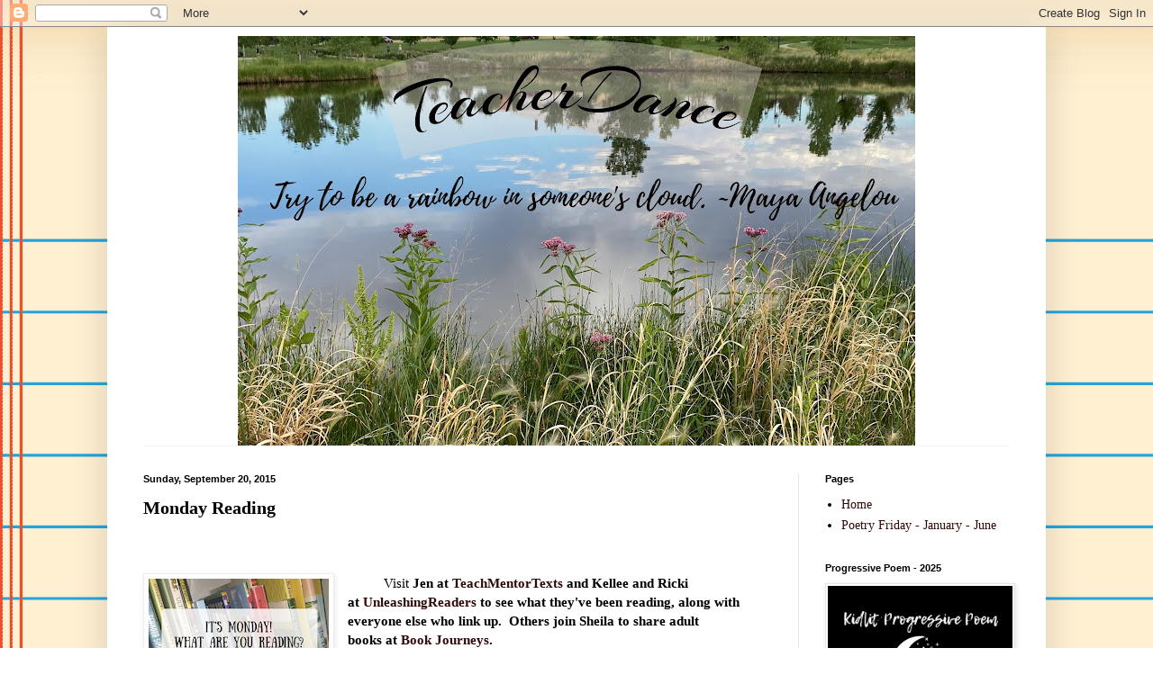

--- FILE ---
content_type: text/html; charset=UTF-8
request_url: https://www.teacherdance.org/2015/09/monday-reading.html
body_size: 38076
content:
<!DOCTYPE html>
<html class='v2' dir='ltr' xmlns='http://www.w3.org/1999/xhtml' xmlns:b='http://www.google.com/2005/gml/b' xmlns:data='http://www.google.com/2005/gml/data' xmlns:expr='http://www.google.com/2005/gml/expr'>
<head>
<link href='https://www.blogger.com/static/v1/widgets/335934321-css_bundle_v2.css' rel='stylesheet' type='text/css'/>
<meta content='width=1100' name='viewport'/>
<meta content='text/html; charset=UTF-8' http-equiv='Content-Type'/>
<meta content='blogger' name='generator'/>
<link href='https://www.teacherdance.org/favicon.ico' rel='icon' type='image/x-icon'/>
<link href='https://www.teacherdance.org/2015/09/monday-reading.html' rel='canonical'/>
<link rel="alternate" type="application/atom+xml" title="            TeacherDance - Atom" href="https://www.teacherdance.org/feeds/posts/default" />
<link rel="alternate" type="application/rss+xml" title="            TeacherDance - RSS" href="https://www.teacherdance.org/feeds/posts/default?alt=rss" />
<link rel="service.post" type="application/atom+xml" title="            TeacherDance - Atom" href="https://www.blogger.com/feeds/319624163132382197/posts/default" />

<link rel="alternate" type="application/atom+xml" title="            TeacherDance - Atom" href="https://www.teacherdance.org/feeds/1356510646086866889/comments/default" />
<!--Can't find substitution for tag [blog.ieCssRetrofitLinks]-->
<link href='https://blogger.googleusercontent.com/img/b/R29vZ2xl/AVvXsEjlU1V4NVrrP0o0LMEQ31JhrDws4O04_W5wEEskoyyZSgi2FbsNf5Ja2B-bZ5jPcajJ0IaMcUDVEZ6w_o_U3W57fNFLvygCvk9dp-yeUD-oKG5bj8a88VepBr20fZd5ochqUXd_-VZ0/s200/IMWAYR+2015.png' rel='image_src'/>
<meta content='https://www.teacherdance.org/2015/09/monday-reading.html' property='og:url'/>
<meta content='Monday Reading' property='og:title'/>
<meta content='             Visit  Jen at  TeachMentorTexts  and Kellee and Ricki at  UnleashingReaders  to see what they&#39;ve been reading, along with every...' property='og:description'/>
<meta content='https://blogger.googleusercontent.com/img/b/R29vZ2xl/AVvXsEjlU1V4NVrrP0o0LMEQ31JhrDws4O04_W5wEEskoyyZSgi2FbsNf5Ja2B-bZ5jPcajJ0IaMcUDVEZ6w_o_U3W57fNFLvygCvk9dp-yeUD-oKG5bj8a88VepBr20fZd5ochqUXd_-VZ0/w1200-h630-p-k-no-nu/IMWAYR+2015.png' property='og:image'/>
<title>            TeacherDance: Monday Reading</title>
<style type='text/css'>@font-face{font-family:'Mountains of Christmas';font-style:normal;font-weight:700;font-display:swap;src:url(//fonts.gstatic.com/s/mountainsofchristmas/v24/3y9z6a4zcCnn5X0FDyrKi2ZRUBIy8uxoUo7eBGqJJPxIO7yLeEE.woff2)format('woff2');unicode-range:U+0000-00FF,U+0131,U+0152-0153,U+02BB-02BC,U+02C6,U+02DA,U+02DC,U+0304,U+0308,U+0329,U+2000-206F,U+20AC,U+2122,U+2191,U+2193,U+2212,U+2215,U+FEFF,U+FFFD;}@font-face{font-family:'Reenie Beanie';font-style:normal;font-weight:400;font-display:swap;src:url(//fonts.gstatic.com/s/reeniebeanie/v22/z7NSdR76eDkaJKZJFkkjuvWxXPq1q6Gjb_0.woff2)format('woff2');unicode-range:U+0000-00FF,U+0131,U+0152-0153,U+02BB-02BC,U+02C6,U+02DA,U+02DC,U+0304,U+0308,U+0329,U+2000-206F,U+20AC,U+2122,U+2191,U+2193,U+2212,U+2215,U+FEFF,U+FFFD;}</style>
<style id='page-skin-1' type='text/css'><!--
/*
-----------------------------------------------
Blogger Template Style
Name:     Simple
Designer: Blogger
URL:      www.blogger.com
----------------------------------------------- */
/* Variable definitions
====================
<Variable name="keycolor" description="Main Color" type="color" default="#66bbdd"/>
<Group description="Page Text" selector="body">
<Variable name="body.font" description="Font" type="font"
default="normal normal 12px Arial, Tahoma, Helvetica, FreeSans, sans-serif"/>
<Variable name="body.text.color" description="Text Color" type="color" default="#222222"/>
</Group>
<Group description="Backgrounds" selector=".body-fauxcolumns-outer">
<Variable name="body.background.color" description="Outer Background" type="color" default="#66bbdd"/>
<Variable name="content.background.color" description="Main Background" type="color" default="#ffffff"/>
<Variable name="header.background.color" description="Header Background" type="color" default="transparent"/>
</Group>
<Group description="Links" selector=".main-outer">
<Variable name="link.color" description="Link Color" type="color" default="#2288bb"/>
<Variable name="link.visited.color" description="Visited Color" type="color" default="#888888"/>
<Variable name="link.hover.color" description="Hover Color" type="color" default="#33aaff"/>
</Group>
<Group description="Blog Title" selector=".header h1">
<Variable name="header.font" description="Font" type="font"
default="normal normal 60px Arial, Tahoma, Helvetica, FreeSans, sans-serif"/>
<Variable name="header.text.color" description="Title Color" type="color" default="#3399bb" />
</Group>
<Group description="Blog Description" selector=".header .description">
<Variable name="description.text.color" description="Description Color" type="color"
default="#777777" />
</Group>
<Group description="Tabs Text" selector=".tabs-inner .widget li a">
<Variable name="tabs.font" description="Font" type="font"
default="normal normal 14px Arial, Tahoma, Helvetica, FreeSans, sans-serif"/>
<Variable name="tabs.text.color" description="Text Color" type="color" default="#999999"/>
<Variable name="tabs.selected.text.color" description="Selected Color" type="color" default="#000000"/>
</Group>
<Group description="Tabs Background" selector=".tabs-outer .PageList">
<Variable name="tabs.background.color" description="Background Color" type="color" default="#f5f5f5"/>
<Variable name="tabs.selected.background.color" description="Selected Color" type="color" default="#eeeeee"/>
</Group>
<Group description="Post Title" selector="h3.post-title, .comments h4">
<Variable name="post.title.font" description="Font" type="font"
default="normal normal 22px Arial, Tahoma, Helvetica, FreeSans, sans-serif"/>
</Group>
<Group description="Date Header" selector=".date-header">
<Variable name="date.header.color" description="Text Color" type="color"
default="#000000"/>
<Variable name="date.header.background.color" description="Background Color" type="color"
default="transparent"/>
<Variable name="date.header.font" description="Text Font" type="font"
default="normal bold 11px Arial, Tahoma, Helvetica, FreeSans, sans-serif"/>
<Variable name="date.header.padding" description="Date Header Padding" type="string" default="inherit"/>
<Variable name="date.header.letterspacing" description="Date Header Letter Spacing" type="string" default="inherit"/>
<Variable name="date.header.margin" description="Date Header Margin" type="string" default="inherit"/>
</Group>
<Group description="Post Footer" selector=".post-footer">
<Variable name="post.footer.text.color" description="Text Color" type="color" default="#666666"/>
<Variable name="post.footer.background.color" description="Background Color" type="color"
default="#f9f9f9"/>
<Variable name="post.footer.border.color" description="Shadow Color" type="color" default="#eeeeee"/>
</Group>
<Group description="Gadgets" selector="h2">
<Variable name="widget.title.font" description="Title Font" type="font"
default="normal bold 11px Arial, Tahoma, Helvetica, FreeSans, sans-serif"/>
<Variable name="widget.title.text.color" description="Title Color" type="color" default="#000000"/>
<Variable name="widget.alternate.text.color" description="Alternate Color" type="color" default="#999999"/>
</Group>
<Group description="Images" selector=".main-inner">
<Variable name="image.background.color" description="Background Color" type="color" default="#ffffff"/>
<Variable name="image.border.color" description="Border Color" type="color" default="#eeeeee"/>
<Variable name="image.text.color" description="Caption Text Color" type="color" default="#000000"/>
</Group>
<Group description="Accents" selector=".content-inner">
<Variable name="body.rule.color" description="Separator Line Color" type="color" default="#eeeeee"/>
<Variable name="tabs.border.color" description="Tabs Border Color" type="color" default="#e6e6e6"/>
</Group>
<Variable name="body.background" description="Body Background" type="background"
color="#d64747" default="$(color) none repeat scroll top left"/>
<Variable name="body.background.override" description="Body Background Override" type="string" default=""/>
<Variable name="body.background.gradient.cap" description="Body Gradient Cap" type="url"
default="url(https://resources.blogblog.com/blogblog/data/1kt/simple/gradients_light.png)"/>
<Variable name="body.background.gradient.tile" description="Body Gradient Tile" type="url"
default="url(https://resources.blogblog.com/blogblog/data/1kt/simple/body_gradient_tile_light.png)"/>
<Variable name="content.background.color.selector" description="Content Background Color Selector" type="string" default=".content-inner"/>
<Variable name="content.padding" description="Content Padding" type="length" default="10px" min="0" max="100px"/>
<Variable name="content.padding.horizontal" description="Content Horizontal Padding" type="length" default="10px" min="0" max="100px"/>
<Variable name="content.shadow.spread" description="Content Shadow Spread" type="length" default="40px" min="0" max="100px"/>
<Variable name="content.shadow.spread.webkit" description="Content Shadow Spread (WebKit)" type="length" default="5px" min="0" max="100px"/>
<Variable name="content.shadow.spread.ie" description="Content Shadow Spread (IE)" type="length" default="10px" min="0" max="100px"/>
<Variable name="main.border.width" description="Main Border Width" type="length" default="0" min="0" max="10px"/>
<Variable name="header.background.gradient" description="Header Gradient" type="url" default="none"/>
<Variable name="header.shadow.offset.left" description="Header Shadow Offset left" type="length" default="-1px" min="-50px" max="50px"/>
<Variable name="header.shadow.offset.top" description="Header Shadow Offset Top" type="length" default="-1px" min="-50px" max="50px"/>
<Variable name="header.shadow.spread" description="Header Shadow Spread" type="length" default="1px" min="0" max="100px"/>
<Variable name="header.padding" description="Header Padding" type="length" default="30px" min="0" max="100px"/>
<Variable name="header.border.size" description="Header Border Size" type="length" default="1px" min="0" max="10px"/>
<Variable name="header.bottom.border.size" description="Header Bottom Border Size" type="length" default="1px" min="0" max="10px"/>
<Variable name="header.border.horizontalsize" description="Header Horizontal Border Size" type="length" default="0" min="0" max="10px"/>
<Variable name="description.text.size" description="Description Text Size" type="string" default="140%"/>
<Variable name="tabs.margin.top" description="Tabs Margin Top" type="length" default="0" min="0" max="100px"/>
<Variable name="tabs.margin.side" description="Tabs Side Margin" type="length" default="30px" min="0" max="100px"/>
<Variable name="tabs.background.gradient" description="Tabs Background Gradient" type="url"
default="url(https://resources.blogblog.com/blogblog/data/1kt/simple/gradients_light.png)"/>
<Variable name="tabs.border.width" description="Tabs Border Width" type="length" default="1px" min="0" max="10px"/>
<Variable name="tabs.bevel.border.width" description="Tabs Bevel Border Width" type="length" default="1px" min="0" max="10px"/>
<Variable name="post.margin.bottom" description="Post Bottom Margin" type="length" default="25px" min="0" max="100px"/>
<Variable name="image.border.small.size" description="Image Border Small Size" type="length" default="2px" min="0" max="10px"/>
<Variable name="image.border.large.size" description="Image Border Large Size" type="length" default="5px" min="0" max="10px"/>
<Variable name="page.width.selector" description="Page Width Selector" type="string" default=".region-inner"/>
<Variable name="page.width" description="Page Width" type="string" default="auto"/>
<Variable name="main.section.margin" description="Main Section Margin" type="length" default="15px" min="0" max="100px"/>
<Variable name="main.padding" description="Main Padding" type="length" default="15px" min="0" max="100px"/>
<Variable name="main.padding.top" description="Main Padding Top" type="length" default="30px" min="0" max="100px"/>
<Variable name="main.padding.bottom" description="Main Padding Bottom" type="length" default="30px" min="0" max="100px"/>
<Variable name="paging.background"
color="#ffffff"
description="Background of blog paging area" type="background"
default="transparent none no-repeat scroll top center"/>
<Variable name="footer.bevel" description="Bevel border length of footer" type="length" default="0" min="0" max="10px"/>
<Variable name="mobile.background.overlay" description="Mobile Background Overlay" type="string"
default="transparent none repeat scroll top left"/>
<Variable name="mobile.background.size" description="Mobile Background Size" type="string" default="auto"/>
<Variable name="mobile.button.color" description="Mobile Button Color" type="color" default="#ffffff" />
<Variable name="startSide" description="Side where text starts in blog language" type="automatic" default="left"/>
<Variable name="endSide" description="Side where text ends in blog language" type="automatic" default="right"/>
*/
/* Content
----------------------------------------------- */
body {
font: normal normal 14px 'Times New Roman', Times, FreeSerif, serif;
color: #000000;
background: #ffffff url(https://themes.googleusercontent.com/image?id=0BwVBOzw_-hbMMWY1ZDM0Y2EtODYwZS00YzMyLTgzMGYtZTY2ODVhMzVlNWFi) no-repeat fixed top center /* Credit: dino4 (http://www.istockphoto.com/portfolio/dino4?platform=blogger) */;
padding: 0 40px 40px 40px;
}
html body .region-inner {
min-width: 0;
max-width: 100%;
width: auto;
}
h2 {
font-size: 22px;
}
a:link {
text-decoration:none;
color: #2f0a08;
}
a:visited {
text-decoration:none;
color: #6a6a6a;
}
a:hover {
text-decoration:underline;
color: #ff2807;
}
.body-fauxcolumn-outer .fauxcolumn-inner {
background: transparent none repeat scroll top left;
_background-image: none;
}
.body-fauxcolumn-outer .cap-top {
position: absolute;
z-index: 1;
height: 400px;
width: 100%;
}
.body-fauxcolumn-outer .cap-top .cap-left {
width: 100%;
background: transparent none repeat-x scroll top left;
_background-image: none;
}
.content-outer {
-moz-box-shadow: 0 0 40px rgba(0, 0, 0, .15);
-webkit-box-shadow: 0 0 5px rgba(0, 0, 0, .15);
-goog-ms-box-shadow: 0 0 10px #333333;
box-shadow: 0 0 40px rgba(0, 0, 0, .15);
margin-bottom: 1px;
}
.content-inner {
padding: 10px 10px;
}
.content-inner {
background-color: #ffffff;
}
/* Header
----------------------------------------------- */
.header-outer {
background: rgba(0,0,0,0) none repeat-x scroll 0 -400px;
_background-image: none;
}
.Header h1 {
font: normal bold 80px Reenie Beanie;
color: #000000;
text-shadow: -1px -1px 1px rgba(0, 0, 0, .2);
}
.Header h1 a {
color: #000000;
}
.Header .description {
font-size: 140%;
color: #474747;
}
.header-inner .Header .titlewrapper {
padding: 22px 30px;
}
.header-inner .Header .descriptionwrapper {
padding: 0 30px;
}
/* Tabs
----------------------------------------------- */
.tabs-inner .section:first-child {
border-top: 1px solid #f2f2f2;
}
.tabs-inner .section:first-child ul {
margin-top: -1px;
border-top: 1px solid #f2f2f2;
border-left: 0 solid #f2f2f2;
border-right: 0 solid #f2f2f2;
}
.tabs-inner .widget ul {
background: #ededed url(//www.blogblog.com/1kt/simple/gradients_light.png) repeat-x scroll 0 -800px;
_background-image: none;
border-bottom: 1px solid #f2f2f2;
margin-top: 0;
margin-left: -30px;
margin-right: -30px;
}
.tabs-inner .widget li a {
display: inline-block;
padding: .6em 1em;
font: normal bold 14px Mountains of Christmas;
color: #838383;
border-left: 1px solid #ffffff;
border-right: 1px solid #f2f2f2;
}
.tabs-inner .widget li:first-child a {
border-left: none;
}
.tabs-inner .widget li.selected a, .tabs-inner .widget li a:hover {
color: #000000;
background-color: #e6e6e6;
text-decoration: none;
}
/* Columns
----------------------------------------------- */
.main-outer {
border-top: 0 solid #e6e6e6;
}
.fauxcolumn-left-outer .fauxcolumn-inner {
border-right: 1px solid #e6e6e6;
}
.fauxcolumn-right-outer .fauxcolumn-inner {
border-left: 1px solid #e6e6e6;
}
/* Headings
----------------------------------------------- */
div.widget > h2,
div.widget h2.title {
margin: 0 0 1em 0;
font: normal bold 11px Arial, Tahoma, Helvetica, FreeSans, sans-serif;
color: #000000;
}
/* Widgets
----------------------------------------------- */
.widget .zippy {
color: #838383;
text-shadow: 2px 2px 1px rgba(0, 0, 0, .1);
}
.widget .popular-posts ul {
list-style: none;
}
/* Posts
----------------------------------------------- */
h2.date-header {
font: normal bold 11px Arial, Tahoma, Helvetica, FreeSans, sans-serif;
}
.date-header span {
background-color: rgba(0,0,0,0);
color: #000000;
padding: inherit;
letter-spacing: inherit;
margin: inherit;
}
.main-inner {
padding-top: 30px;
padding-bottom: 30px;
}
.main-inner .column-center-inner {
padding: 0 15px;
}
.main-inner .column-center-inner .section {
margin: 0 15px;
}
.post {
margin: 0 0 25px 0;
}
h3.post-title, .comments h4 {
font: normal bold 20px Georgia, Utopia, 'Palatino Linotype', Palatino, serif;
margin: .75em 0 0;
}
.post-body {
font-size: 110%;
line-height: 1.4;
position: relative;
}
.post-body img, .post-body .tr-caption-container, .Profile img, .Image img,
.BlogList .item-thumbnail img {
padding: 2px;
background: #ffffff;
border: 1px solid #e6e6e6;
-moz-box-shadow: 1px 1px 5px rgba(0, 0, 0, .1);
-webkit-box-shadow: 1px 1px 5px rgba(0, 0, 0, .1);
box-shadow: 1px 1px 5px rgba(0, 0, 0, .1);
}
.post-body img, .post-body .tr-caption-container {
padding: 5px;
}
.post-body .tr-caption-container {
color: #000000;
}
.post-body .tr-caption-container img {
padding: 0;
background: transparent;
border: none;
-moz-box-shadow: 0 0 0 rgba(0, 0, 0, .1);
-webkit-box-shadow: 0 0 0 rgba(0, 0, 0, .1);
box-shadow: 0 0 0 rgba(0, 0, 0, .1);
}
.post-header {
margin: 0 0 1.5em;
line-height: 1.6;
font-size: 90%;
}
.post-footer {
margin: 20px -2px 0;
padding: 5px 10px;
color: #000000;
background-color: #f2f2f2;
border-bottom: 1px solid #e6e6e6;
line-height: 1.6;
font-size: 90%;
}
#comments .comment-author {
padding-top: 1.5em;
border-top: 1px solid #e6e6e6;
background-position: 0 1.5em;
}
#comments .comment-author:first-child {
padding-top: 0;
border-top: none;
}
.avatar-image-container {
margin: .2em 0 0;
}
#comments .avatar-image-container img {
border: 1px solid #e6e6e6;
}
/* Comments
----------------------------------------------- */
.comments .comments-content .icon.blog-author {
background-repeat: no-repeat;
background-image: url([data-uri]);
}
.comments .comments-content .loadmore a {
border-top: 1px solid #838383;
border-bottom: 1px solid #838383;
}
.comments .comment-thread.inline-thread {
background-color: #f2f2f2;
}
.comments .continue {
border-top: 2px solid #838383;
}
/* Accents
---------------------------------------------- */
.section-columns td.columns-cell {
border-left: 1px solid #e6e6e6;
}
.blog-pager {
background: transparent none no-repeat scroll top center;
}
.blog-pager-older-link, .home-link,
.blog-pager-newer-link {
background-color: #ffffff;
padding: 5px;
}
.footer-outer {
border-top: 0 dashed #bbbbbb;
}
/* Mobile
----------------------------------------------- */
body.mobile  {
background-size: auto;
}
.mobile .body-fauxcolumn-outer {
background: transparent none repeat scroll top left;
}
.mobile .body-fauxcolumn-outer .cap-top {
background-size: 100% auto;
}
.mobile .content-outer {
-webkit-box-shadow: 0 0 3px rgba(0, 0, 0, .15);
box-shadow: 0 0 3px rgba(0, 0, 0, .15);
}
.mobile .tabs-inner .widget ul {
margin-left: 0;
margin-right: 0;
}
.mobile .post {
margin: 0;
}
.mobile .main-inner .column-center-inner .section {
margin: 0;
}
.mobile .date-header span {
padding: 0.1em 10px;
margin: 0 -10px;
}
.mobile h3.post-title {
margin: 0;
}
.mobile .blog-pager {
background: transparent none no-repeat scroll top center;
}
.mobile .footer-outer {
border-top: none;
}
.mobile .main-inner, .mobile .footer-inner {
background-color: #ffffff;
}
.mobile-index-contents {
color: #000000;
}
.mobile-link-button {
background-color: #2f0a08;
}
.mobile-link-button a:link, .mobile-link-button a:visited {
color: #ffffff;
}
.mobile .tabs-inner .section:first-child {
border-top: none;
}
.mobile .tabs-inner .PageList .widget-content {
background-color: #e6e6e6;
color: #000000;
border-top: 1px solid #f2f2f2;
border-bottom: 1px solid #f2f2f2;
}
.mobile .tabs-inner .PageList .widget-content .pagelist-arrow {
border-left: 1px solid #f2f2f2;
}
#Header1_headerimg { margin: 0 auto; text-align:center;}

--></style>
<style id='template-skin-1' type='text/css'><!--
body {
min-width: 1042px;
}
.content-outer, .content-fauxcolumn-outer, .region-inner {
min-width: 1042px;
max-width: 1042px;
_width: 1042px;
}
.main-inner .columns {
padding-left: 0px;
padding-right: 265px;
}
.main-inner .fauxcolumn-center-outer {
left: 0px;
right: 265px;
/* IE6 does not respect left and right together */
_width: expression(this.parentNode.offsetWidth -
parseInt("0px") -
parseInt("265px") + 'px');
}
.main-inner .fauxcolumn-left-outer {
width: 0px;
}
.main-inner .fauxcolumn-right-outer {
width: 265px;
}
.main-inner .column-left-outer {
width: 0px;
right: 100%;
margin-left: -0px;
}
.main-inner .column-right-outer {
width: 265px;
margin-right: -265px;
}
#layout {
min-width: 0;
}
#layout .content-outer {
min-width: 0;
width: 800px;
}
#layout .region-inner {
min-width: 0;
width: auto;
}
--></style>
<link href='https://www.blogger.com/dyn-css/authorization.css?targetBlogID=319624163132382197&amp;zx=c85c535f-f25b-4959-8305-07b07794e94f' media='none' onload='if(media!=&#39;all&#39;)media=&#39;all&#39;' rel='stylesheet'/><noscript><link href='https://www.blogger.com/dyn-css/authorization.css?targetBlogID=319624163132382197&amp;zx=c85c535f-f25b-4959-8305-07b07794e94f' rel='stylesheet'/></noscript>
<meta name='google-adsense-platform-account' content='ca-host-pub-1556223355139109'/>
<meta name='google-adsense-platform-domain' content='blogspot.com'/>

<link rel="stylesheet" href="https://fonts.googleapis.com/css2?display=swap&family=Dancing+Script&family=Satisfy&family=Great+Vibes"></head>
<body class='loading'>
<div class='navbar section' id='navbar' name='Navbar'><div class='widget Navbar' data-version='1' id='Navbar1'><script type="text/javascript">
    function setAttributeOnload(object, attribute, val) {
      if(window.addEventListener) {
        window.addEventListener('load',
          function(){ object[attribute] = val; }, false);
      } else {
        window.attachEvent('onload', function(){ object[attribute] = val; });
      }
    }
  </script>
<div id="navbar-iframe-container"></div>
<script type="text/javascript" src="https://apis.google.com/js/platform.js"></script>
<script type="text/javascript">
      gapi.load("gapi.iframes:gapi.iframes.style.bubble", function() {
        if (gapi.iframes && gapi.iframes.getContext) {
          gapi.iframes.getContext().openChild({
              url: 'https://www.blogger.com/navbar/319624163132382197?po\x3d1356510646086866889\x26origin\x3dhttps://www.teacherdance.org',
              where: document.getElementById("navbar-iframe-container"),
              id: "navbar-iframe"
          });
        }
      });
    </script><script type="text/javascript">
(function() {
var script = document.createElement('script');
script.type = 'text/javascript';
script.src = '//pagead2.googlesyndication.com/pagead/js/google_top_exp.js';
var head = document.getElementsByTagName('head')[0];
if (head) {
head.appendChild(script);
}})();
</script>
</div></div>
<div class='body-fauxcolumns'>
<div class='fauxcolumn-outer body-fauxcolumn-outer'>
<div class='cap-top'>
<div class='cap-left'></div>
<div class='cap-right'></div>
</div>
<div class='fauxborder-left'>
<div class='fauxborder-right'></div>
<div class='fauxcolumn-inner'>
</div>
</div>
<div class='cap-bottom'>
<div class='cap-left'></div>
<div class='cap-right'></div>
</div>
</div>
</div>
<div class='content'>
<div class='content-fauxcolumns'>
<div class='fauxcolumn-outer content-fauxcolumn-outer'>
<div class='cap-top'>
<div class='cap-left'></div>
<div class='cap-right'></div>
</div>
<div class='fauxborder-left'>
<div class='fauxborder-right'></div>
<div class='fauxcolumn-inner'>
</div>
</div>
<div class='cap-bottom'>
<div class='cap-left'></div>
<div class='cap-right'></div>
</div>
</div>
</div>
<div class='content-outer'>
<div class='content-cap-top cap-top'>
<div class='cap-left'></div>
<div class='cap-right'></div>
</div>
<div class='fauxborder-left content-fauxborder-left'>
<div class='fauxborder-right content-fauxborder-right'></div>
<div class='content-inner'>
<header>
<div class='header-outer'>
<div class='header-cap-top cap-top'>
<div class='cap-left'></div>
<div class='cap-right'></div>
</div>
<div class='fauxborder-left header-fauxborder-left'>
<div class='fauxborder-right header-fauxborder-right'></div>
<div class='region-inner header-inner'>
<div class='header section' id='header' name='Header'><div class='widget Header' data-version='1' id='Header1'>
<div id='header-inner'>
<a href='https://www.teacherdance.org/' style='display: block'>
<img alt='            TeacherDance' height='455px; ' id='Header1_headerimg' src='https://blogger.googleusercontent.com/img/a/AVvXsEgbBZijdjIc_wwRga6jd2N7faKCUBUe3MivuAHtnRflSklnO1irAKnQFw6L6QteByqbCkDXrg4mhB-EvoSalOiWmbzbjO-G8Z1x_DbT5u2kjyCcY8NvjiTlUm806-ME-lftef7DDgFSlKp78gFoyajE9T4XN5RODtjqNg9Jp_OtSDqxE0AjEmUF_xPJ=s752' style='display: block' width='752px; '/>
</a>
</div>
</div></div>
</div>
</div>
<div class='header-cap-bottom cap-bottom'>
<div class='cap-left'></div>
<div class='cap-right'></div>
</div>
</div>
</header>
<div class='tabs-outer'>
<div class='tabs-cap-top cap-top'>
<div class='cap-left'></div>
<div class='cap-right'></div>
</div>
<div class='fauxborder-left tabs-fauxborder-left'>
<div class='fauxborder-right tabs-fauxborder-right'></div>
<div class='region-inner tabs-inner'>
<div class='tabs no-items section' id='crosscol' name='Cross-Column'></div>
<div class='tabs no-items section' id='crosscol-overflow' name='Cross-Column 2'></div>
</div>
</div>
<div class='tabs-cap-bottom cap-bottom'>
<div class='cap-left'></div>
<div class='cap-right'></div>
</div>
</div>
<div class='main-outer'>
<div class='main-cap-top cap-top'>
<div class='cap-left'></div>
<div class='cap-right'></div>
</div>
<div class='fauxborder-left main-fauxborder-left'>
<div class='fauxborder-right main-fauxborder-right'></div>
<div class='region-inner main-inner'>
<div class='columns fauxcolumns'>
<div class='fauxcolumn-outer fauxcolumn-center-outer'>
<div class='cap-top'>
<div class='cap-left'></div>
<div class='cap-right'></div>
</div>
<div class='fauxborder-left'>
<div class='fauxborder-right'></div>
<div class='fauxcolumn-inner'>
</div>
</div>
<div class='cap-bottom'>
<div class='cap-left'></div>
<div class='cap-right'></div>
</div>
</div>
<div class='fauxcolumn-outer fauxcolumn-left-outer'>
<div class='cap-top'>
<div class='cap-left'></div>
<div class='cap-right'></div>
</div>
<div class='fauxborder-left'>
<div class='fauxborder-right'></div>
<div class='fauxcolumn-inner'>
</div>
</div>
<div class='cap-bottom'>
<div class='cap-left'></div>
<div class='cap-right'></div>
</div>
</div>
<div class='fauxcolumn-outer fauxcolumn-right-outer'>
<div class='cap-top'>
<div class='cap-left'></div>
<div class='cap-right'></div>
</div>
<div class='fauxborder-left'>
<div class='fauxborder-right'></div>
<div class='fauxcolumn-inner'>
</div>
</div>
<div class='cap-bottom'>
<div class='cap-left'></div>
<div class='cap-right'></div>
</div>
</div>
<!-- corrects IE6 width calculation -->
<div class='columns-inner'>
<div class='column-center-outer'>
<div class='column-center-inner'>
<div class='main section' id='main' name='Main'><div class='widget Blog' data-version='1' id='Blog1'>
<div class='blog-posts hfeed'>

          <div class="date-outer">
        
<h2 class='date-header'><span>Sunday, September 20, 2015</span></h2>

          <div class="date-posts">
        
<div class='post-outer'>
<div class='post hentry uncustomized-post-template' itemprop='blogPost' itemscope='itemscope' itemtype='http://schema.org/BlogPosting'>
<meta content='https://blogger.googleusercontent.com/img/b/R29vZ2xl/AVvXsEjlU1V4NVrrP0o0LMEQ31JhrDws4O04_W5wEEskoyyZSgi2FbsNf5Ja2B-bZ5jPcajJ0IaMcUDVEZ6w_o_U3W57fNFLvygCvk9dp-yeUD-oKG5bj8a88VepBr20fZd5ochqUXd_-VZ0/s200/IMWAYR+2015.png' itemprop='image_url'/>
<meta content='319624163132382197' itemprop='blogId'/>
<meta content='1356510646086866889' itemprop='postId'/>
<a name='1356510646086866889'></a>
<h3 class='post-title entry-title' itemprop='name'>
Monday Reading
</h3>
<div class='post-header'>
<div class='post-header-line-1'></div>
</div>
<div class='post-body entry-content' id='post-body-1356510646086866889' itemprop='description articleBody'>
<span style="font-family: Times, Times New Roman, serif;"><span style="line-height: 21px;"><br /></span><span style="background-color: white; line-height: 21px;"></span></span>
<br />
<div style="line-height: 21px;">
<a href="https://blogger.googleusercontent.com/img/b/R29vZ2xl/AVvXsEjlU1V4NVrrP0o0LMEQ31JhrDws4O04_W5wEEskoyyZSgi2FbsNf5Ja2B-bZ5jPcajJ0IaMcUDVEZ6w_o_U3W57fNFLvygCvk9dp-yeUD-oKG5bj8a88VepBr20fZd5ochqUXd_-VZ0/s1600/IMWAYR+2015.png" imageanchor="1" style="clear: left; float: left; margin-bottom: 1em; margin-right: 1em; text-decoration: none;"><span style="color: black; font-family: Times, Times New Roman, serif;"><img border="0" height="200" src="https://blogger.googleusercontent.com/img/b/R29vZ2xl/AVvXsEjlU1V4NVrrP0o0LMEQ31JhrDws4O04_W5wEEskoyyZSgi2FbsNf5Ja2B-bZ5jPcajJ0IaMcUDVEZ6w_o_U3W57fNFLvygCvk9dp-yeUD-oKG5bj8a88VepBr20fZd5ochqUXd_-VZ0/s200/IMWAYR+2015.png" style="-webkit-box-shadow: rgba(0, 0, 0, 0.0980392) 1px 1px 5px; background-color: white; background-position: initial initial; background-repeat: initial initial; border: 1px solid rgb(238, 238, 238); box-shadow: rgba(0, 0, 0, 0.0980392) 1px 1px 5px; padding: 5px; position: relative;" width="200" /></span></a><a href="https://blogger.googleusercontent.com/img/b/R29vZ2xl/AVvXsEiT48katW7wuqVGsFILNyB8gmULCn15FhD1U_0iBykPUB_awJo56ZgA8nuaUrWVn-qZbvzuUI1nXer6wdyir5rr9GlODRIIf392hLTwDBDe6MbYy3gtqIakIKdeOikee4lf4xRzLSBb/s1600/newMonReading.jpg" imageanchor="1" style="clear: right; float: right; margin-bottom: 1em; margin-left: 1em; text-decoration: none;"><span style="color: black; font-family: Times, Times New Roman, serif;"></span></a><span style="font-family: Times, Times New Roman, serif;"><span style="background-color: white;">&nbsp; &nbsp; &nbsp; &nbsp; &nbsp; Visit</span><span style="background-color: white;"><b>&nbsp;Jen at&nbsp;</b></span><b><a href="http://www.teachmentortexts.com/2015/09/its-monday-what-are-you-reading-92115.html#axzz3mHfZhim9" style="text-decoration: none;" target="_blank">TeachMentorTexts</a><span style="background-color: white;">&nbsp;and&nbsp;Kellee and Ricki at&nbsp;</span><a href="http://www.unleashingreaders.com/?p=7786" style="text-decoration: none;" target="_blank">UnleashingReaders</a>&nbsp;to see what they've been reading, along with everyone else who link up<span style="background-color: white;">. &nbsp;Others</span><span style="background-color: white;">&nbsp;join Sheila&nbsp;</span></b><b><span style="background-color: white;">t</span><span style="background-color: white;">o share adult books&nbsp;</span></b><b><span style="background-color: white;">at&nbsp;</span><a href="http://bookjourney.net/" style="text-decoration: none;">Book Journeys</a>.&nbsp;</b></span></div>
<span style="font-family: Times, Times New Roman, serif;"><br /></span>
<br />
<div style="line-height: 21px;">
</div>
<span style="font-family: Times, Times New Roman, serif;"><br /></span>
<br />
<div style="-webkit-text-stroke-width: 0px; font-style: normal; font-variant: normal; font-weight: normal; letter-spacing: normal; line-height: 21px; orphans: auto; text-align: start; text-indent: 0px; text-transform: none; white-space: normal; widows: auto; word-spacing: 0px;">
<b><span style="background-color: white;"><span style="font-family: Times, Times New Roman, serif;">&nbsp; &nbsp; &nbsp; &nbsp; Come visit, and tweet at #IMWAYR. Thanks to Jen, Kellee, and Ricki for&nbsp;hosting!</span></span></b></div>
<div style="-webkit-text-stroke-width: 0px; font-style: normal; font-variant: normal; font-weight: normal; letter-spacing: normal; line-height: 21px; orphans: auto; text-align: start; text-indent: 0px; text-transform: none; white-space: normal; widows: auto; word-spacing: 0px;">
<b><span style="background-color: white;"><span style="font-family: Times, Times New Roman, serif;"><br /></span></span></b></div>
<div style="-webkit-text-stroke-width: 0px; font-style: normal; font-variant: normal; font-weight: normal; letter-spacing: normal; line-height: 21px; orphans: auto; text-align: start; text-indent: 0px; text-transform: none; white-space: normal; widows: auto; word-spacing: 0px;">
<b><span style="background-color: white;"><span style="font-family: Times, Times New Roman, serif;"><br /></span></span></b></div>
<div style="-webkit-text-stroke-width: 0px; font-style: normal; font-variant: normal; font-weight: normal; letter-spacing: normal; line-height: 21px; orphans: auto; text-align: start; text-indent: 0px; text-transform: none; white-space: normal; widows: auto; word-spacing: 0px;">
<b><span style="background-color: white;"><span style="font-family: Times, Times New Roman, serif;"><br /></span></span></b></div>
<div style="-webkit-text-stroke-width: 0px; font-style: normal; font-variant: normal; font-weight: normal; letter-spacing: normal; line-height: 21px; orphans: auto; text-align: start; text-indent: 0px; text-transform: none; white-space: normal; widows: auto; word-spacing: 0px;">
<span style="font-family: Times, Times New Roman, serif;"><br /></span></div>
<div style="-webkit-text-stroke-width: 0px; font-style: normal; font-variant: normal; font-weight: normal; letter-spacing: normal; line-height: 21px; orphans: auto; text-align: start; text-indent: 0px; text-transform: none; white-space: normal; widows: auto; word-spacing: 0px;">
<b><span style="background-color: white;"><span style="font-family: Times, Times New Roman, serif;">&nbsp; &nbsp; &nbsp; &nbsp; &nbsp; &nbsp;I didn't post last week, traveled to a special zoo with my granddaughters, a wonderful day! So, I've read many books since the last post, labeled them in groups so you can read what you're most interested in. &nbsp;</span></span></b></div>
<div style="-webkit-text-stroke-width: 0px; font-style: normal; font-variant: normal; font-weight: normal; letter-spacing: normal; line-height: 21px; orphans: auto; text-align: start; text-indent: 0px; text-transform: none; white-space: normal; widows: auto; word-spacing: 0px;">
<b><span style="background-color: white;"><span style="font-family: Times, Times New Roman, serif;"><br /></span></span></b></div>
<div style="-webkit-text-stroke-width: 0px; font-style: normal; font-variant: normal; font-weight: normal; letter-spacing: normal; line-height: 21px; orphans: auto; text-align: center; text-indent: 0px; text-transform: none; white-space: normal; widows: auto; word-spacing: 0px;">
<b><span style="background-color: white;"><span style="font-family: Times, Times New Roman, serif;">novels - Middle grade and YA</span></span></b></div>
<div style="-webkit-text-stroke-width: 0px; font-style: normal; font-variant: normal; font-weight: normal; letter-spacing: normal; line-height: 21px; orphans: auto; text-align: start; text-indent: 0px; text-transform: none; white-space: normal; widows: auto; word-spacing: 0px;">
<b><span style="background-color: white;"><span style="font-family: Times, Times New Roman, serif;"><br /></span></span></b></div>
<div style="orphans: auto; text-align: start; text-indent: 0px; widows: auto;">
<!--[if gte mso 9]><xml>
 <o:DocumentProperties>
  <o:Revision>0</o:Revision>
  <o:TotalTime>0</o:TotalTime>
  <o:Pages>1</o:Pages>
  <o:Words>624</o:Words>
  <o:Characters>3561</o:Characters>
  <o:Company>The Logan School for Creative Learning</o:Company>
  <o:Lines>29</o:Lines>
  <o:Paragraphs>8</o:Paragraphs>
  <o:CharactersWithSpaces>4177</o:CharactersWithSpaces>
  <o:Version>14.0</o:Version>
 </o:DocumentProperties>
 <o:OfficeDocumentSettings>
  <o:AllowPNG/>
 </o:OfficeDocumentSettings>
</xml><![endif]-->

<!--[if gte mso 9]><xml>
 <w:WordDocument>
  <w:View>Normal</w:View>
  <w:Zoom>0</w:Zoom>
  <w:TrackMoves/>
  <w:TrackFormatting/>
  <w:PunctuationKerning/>
  <w:ValidateAgainstSchemas/>
  <w:SaveIfXMLInvalid>false</w:SaveIfXMLInvalid>
  <w:IgnoreMixedContent>false</w:IgnoreMixedContent>
  <w:AlwaysShowPlaceholderText>false</w:AlwaysShowPlaceholderText>
  <w:DoNotPromoteQF/>
  <w:LidThemeOther>EN-US</w:LidThemeOther>
  <w:LidThemeAsian>JA</w:LidThemeAsian>
  <w:LidThemeComplexScript>X-NONE</w:LidThemeComplexScript>
  <w:Compatibility>
   <w:BreakWrappedTables/>
   <w:SnapToGridInCell/>
   <w:WrapTextWithPunct/>
   <w:UseAsianBreakRules/>
   <w:DontGrowAutofit/>
   <w:SplitPgBreakAndParaMark/>
   <w:EnableOpenTypeKerning/>
   <w:DontFlipMirrorIndents/>
   <w:OverrideTableStyleHps/>
   <w:UseFELayout/>
  </w:Compatibility>
  <m:mathPr>
   <m:mathFont m:val="Cambria Math"/>
   <m:brkBin m:val="before"/>
   <m:brkBinSub m:val="--"/>
   <m:smallFrac m:val="off"/>
   <m:dispDef/>
   <m:lMargin m:val="0"/>
   <m:rMargin m:val="0"/>
   <m:defJc m:val="centerGroup"/>
   <m:wrapIndent m:val="1440"/>
   <m:intLim m:val="subSup"/>
   <m:naryLim m:val="undOvr"/>
  </m:mathPr></w:WordDocument>
</xml><![endif]--><!--[if gte mso 9]><xml>
 <w:LatentStyles DefLockedState="false" DefUnhideWhenUsed="true"
  DefSemiHidden="true" DefQFormat="false" DefPriority="99"
  LatentStyleCount="276">
  <w:LsdException Locked="false" Priority="0" SemiHidden="false"
   UnhideWhenUsed="false" QFormat="true" Name="Normal"/>
  <w:LsdException Locked="false" Priority="9" SemiHidden="false"
   UnhideWhenUsed="false" QFormat="true" Name="heading 1"/>
  <w:LsdException Locked="false" Priority="9" QFormat="true" Name="heading 2"/>
  <w:LsdException Locked="false" Priority="9" QFormat="true" Name="heading 3"/>
  <w:LsdException Locked="false" Priority="9" QFormat="true" Name="heading 4"/>
  <w:LsdException Locked="false" Priority="9" QFormat="true" Name="heading 5"/>
  <w:LsdException Locked="false" Priority="9" QFormat="true" Name="heading 6"/>
  <w:LsdException Locked="false" Priority="9" QFormat="true" Name="heading 7"/>
  <w:LsdException Locked="false" Priority="9" QFormat="true" Name="heading 8"/>
  <w:LsdException Locked="false" Priority="9" QFormat="true" Name="heading 9"/>
  <w:LsdException Locked="false" Priority="39" Name="toc 1"/>
  <w:LsdException Locked="false" Priority="39" Name="toc 2"/>
  <w:LsdException Locked="false" Priority="39" Name="toc 3"/>
  <w:LsdException Locked="false" Priority="39" Name="toc 4"/>
  <w:LsdException Locked="false" Priority="39" Name="toc 5"/>
  <w:LsdException Locked="false" Priority="39" Name="toc 6"/>
  <w:LsdException Locked="false" Priority="39" Name="toc 7"/>
  <w:LsdException Locked="false" Priority="39" Name="toc 8"/>
  <w:LsdException Locked="false" Priority="39" Name="toc 9"/>
  <w:LsdException Locked="false" Priority="35" QFormat="true" Name="caption"/>
  <w:LsdException Locked="false" Priority="10" SemiHidden="false"
   UnhideWhenUsed="false" QFormat="true" Name="Title"/>
  <w:LsdException Locked="false" Priority="1" Name="Default Paragraph Font"/>
  <w:LsdException Locked="false" Priority="11" SemiHidden="false"
   UnhideWhenUsed="false" QFormat="true" Name="Subtitle"/>
  <w:LsdException Locked="false" Priority="22" SemiHidden="false"
   UnhideWhenUsed="false" QFormat="true" Name="Strong"/>
  <w:LsdException Locked="false" Priority="20" SemiHidden="false"
   UnhideWhenUsed="false" QFormat="true" Name="Emphasis"/>
  <w:LsdException Locked="false" Priority="59" SemiHidden="false"
   UnhideWhenUsed="false" Name="Table Grid"/>
  <w:LsdException Locked="false" UnhideWhenUsed="false" Name="Placeholder Text"/>
  <w:LsdException Locked="false" Priority="1" SemiHidden="false"
   UnhideWhenUsed="false" QFormat="true" Name="No Spacing"/>
  <w:LsdException Locked="false" Priority="60" SemiHidden="false"
   UnhideWhenUsed="false" Name="Light Shading"/>
  <w:LsdException Locked="false" Priority="61" SemiHidden="false"
   UnhideWhenUsed="false" Name="Light List"/>
  <w:LsdException Locked="false" Priority="62" SemiHidden="false"
   UnhideWhenUsed="false" Name="Light Grid"/>
  <w:LsdException Locked="false" Priority="63" SemiHidden="false"
   UnhideWhenUsed="false" Name="Medium Shading 1"/>
  <w:LsdException Locked="false" Priority="64" SemiHidden="false"
   UnhideWhenUsed="false" Name="Medium Shading 2"/>
  <w:LsdException Locked="false" Priority="65" SemiHidden="false"
   UnhideWhenUsed="false" Name="Medium List 1"/>
  <w:LsdException Locked="false" Priority="66" SemiHidden="false"
   UnhideWhenUsed="false" Name="Medium List 2"/>
  <w:LsdException Locked="false" Priority="67" SemiHidden="false"
   UnhideWhenUsed="false" Name="Medium Grid 1"/>
  <w:LsdException Locked="false" Priority="68" SemiHidden="false"
   UnhideWhenUsed="false" Name="Medium Grid 2"/>
  <w:LsdException Locked="false" Priority="69" SemiHidden="false"
   UnhideWhenUsed="false" Name="Medium Grid 3"/>
  <w:LsdException Locked="false" Priority="70" SemiHidden="false"
   UnhideWhenUsed="false" Name="Dark List"/>
  <w:LsdException Locked="false" Priority="71" SemiHidden="false"
   UnhideWhenUsed="false" Name="Colorful Shading"/>
  <w:LsdException Locked="false" Priority="72" SemiHidden="false"
   UnhideWhenUsed="false" Name="Colorful List"/>
  <w:LsdException Locked="false" Priority="73" SemiHidden="false"
   UnhideWhenUsed="false" Name="Colorful Grid"/>
  <w:LsdException Locked="false" Priority="60" SemiHidden="false"
   UnhideWhenUsed="false" Name="Light Shading Accent 1"/>
  <w:LsdException Locked="false" Priority="61" SemiHidden="false"
   UnhideWhenUsed="false" Name="Light List Accent 1"/>
  <w:LsdException Locked="false" Priority="62" SemiHidden="false"
   UnhideWhenUsed="false" Name="Light Grid Accent 1"/>
  <w:LsdException Locked="false" Priority="63" SemiHidden="false"
   UnhideWhenUsed="false" Name="Medium Shading 1 Accent 1"/>
  <w:LsdException Locked="false" Priority="64" SemiHidden="false"
   UnhideWhenUsed="false" Name="Medium Shading 2 Accent 1"/>
  <w:LsdException Locked="false" Priority="65" SemiHidden="false"
   UnhideWhenUsed="false" Name="Medium List 1 Accent 1"/>
  <w:LsdException Locked="false" UnhideWhenUsed="false" Name="Revision"/>
  <w:LsdException Locked="false" Priority="34" SemiHidden="false"
   UnhideWhenUsed="false" QFormat="true" Name="List Paragraph"/>
  <w:LsdException Locked="false" Priority="29" SemiHidden="false"
   UnhideWhenUsed="false" QFormat="true" Name="Quote"/>
  <w:LsdException Locked="false" Priority="30" SemiHidden="false"
   UnhideWhenUsed="false" QFormat="true" Name="Intense Quote"/>
  <w:LsdException Locked="false" Priority="66" SemiHidden="false"
   UnhideWhenUsed="false" Name="Medium List 2 Accent 1"/>
  <w:LsdException Locked="false" Priority="67" SemiHidden="false"
   UnhideWhenUsed="false" Name="Medium Grid 1 Accent 1"/>
  <w:LsdException Locked="false" Priority="68" SemiHidden="false"
   UnhideWhenUsed="false" Name="Medium Grid 2 Accent 1"/>
  <w:LsdException Locked="false" Priority="69" SemiHidden="false"
   UnhideWhenUsed="false" Name="Medium Grid 3 Accent 1"/>
  <w:LsdException Locked="false" Priority="70" SemiHidden="false"
   UnhideWhenUsed="false" Name="Dark List Accent 1"/>
  <w:LsdException Locked="false" Priority="71" SemiHidden="false"
   UnhideWhenUsed="false" Name="Colorful Shading Accent 1"/>
  <w:LsdException Locked="false" Priority="72" SemiHidden="false"
   UnhideWhenUsed="false" Name="Colorful List Accent 1"/>
  <w:LsdException Locked="false" Priority="73" SemiHidden="false"
   UnhideWhenUsed="false" Name="Colorful Grid Accent 1"/>
  <w:LsdException Locked="false" Priority="60" SemiHidden="false"
   UnhideWhenUsed="false" Name="Light Shading Accent 2"/>
  <w:LsdException Locked="false" Priority="61" SemiHidden="false"
   UnhideWhenUsed="false" Name="Light List Accent 2"/>
  <w:LsdException Locked="false" Priority="62" SemiHidden="false"
   UnhideWhenUsed="false" Name="Light Grid Accent 2"/>
  <w:LsdException Locked="false" Priority="63" SemiHidden="false"
   UnhideWhenUsed="false" Name="Medium Shading 1 Accent 2"/>
  <w:LsdException Locked="false" Priority="64" SemiHidden="false"
   UnhideWhenUsed="false" Name="Medium Shading 2 Accent 2"/>
  <w:LsdException Locked="false" Priority="65" SemiHidden="false"
   UnhideWhenUsed="false" Name="Medium List 1 Accent 2"/>
  <w:LsdException Locked="false" Priority="66" SemiHidden="false"
   UnhideWhenUsed="false" Name="Medium List 2 Accent 2"/>
  <w:LsdException Locked="false" Priority="67" SemiHidden="false"
   UnhideWhenUsed="false" Name="Medium Grid 1 Accent 2"/>
  <w:LsdException Locked="false" Priority="68" SemiHidden="false"
   UnhideWhenUsed="false" Name="Medium Grid 2 Accent 2"/>
  <w:LsdException Locked="false" Priority="69" SemiHidden="false"
   UnhideWhenUsed="false" Name="Medium Grid 3 Accent 2"/>
  <w:LsdException Locked="false" Priority="70" SemiHidden="false"
   UnhideWhenUsed="false" Name="Dark List Accent 2"/>
  <w:LsdException Locked="false" Priority="71" SemiHidden="false"
   UnhideWhenUsed="false" Name="Colorful Shading Accent 2"/>
  <w:LsdException Locked="false" Priority="72" SemiHidden="false"
   UnhideWhenUsed="false" Name="Colorful List Accent 2"/>
  <w:LsdException Locked="false" Priority="73" SemiHidden="false"
   UnhideWhenUsed="false" Name="Colorful Grid Accent 2"/>
  <w:LsdException Locked="false" Priority="60" SemiHidden="false"
   UnhideWhenUsed="false" Name="Light Shading Accent 3"/>
  <w:LsdException Locked="false" Priority="61" SemiHidden="false"
   UnhideWhenUsed="false" Name="Light List Accent 3"/>
  <w:LsdException Locked="false" Priority="62" SemiHidden="false"
   UnhideWhenUsed="false" Name="Light Grid Accent 3"/>
  <w:LsdException Locked="false" Priority="63" SemiHidden="false"
   UnhideWhenUsed="false" Name="Medium Shading 1 Accent 3"/>
  <w:LsdException Locked="false" Priority="64" SemiHidden="false"
   UnhideWhenUsed="false" Name="Medium Shading 2 Accent 3"/>
  <w:LsdException Locked="false" Priority="65" SemiHidden="false"
   UnhideWhenUsed="false" Name="Medium List 1 Accent 3"/>
  <w:LsdException Locked="false" Priority="66" SemiHidden="false"
   UnhideWhenUsed="false" Name="Medium List 2 Accent 3"/>
  <w:LsdException Locked="false" Priority="67" SemiHidden="false"
   UnhideWhenUsed="false" Name="Medium Grid 1 Accent 3"/>
  <w:LsdException Locked="false" Priority="68" SemiHidden="false"
   UnhideWhenUsed="false" Name="Medium Grid 2 Accent 3"/>
  <w:LsdException Locked="false" Priority="69" SemiHidden="false"
   UnhideWhenUsed="false" Name="Medium Grid 3 Accent 3"/>
  <w:LsdException Locked="false" Priority="70" SemiHidden="false"
   UnhideWhenUsed="false" Name="Dark List Accent 3"/>
  <w:LsdException Locked="false" Priority="71" SemiHidden="false"
   UnhideWhenUsed="false" Name="Colorful Shading Accent 3"/>
  <w:LsdException Locked="false" Priority="72" SemiHidden="false"
   UnhideWhenUsed="false" Name="Colorful List Accent 3"/>
  <w:LsdException Locked="false" Priority="73" SemiHidden="false"
   UnhideWhenUsed="false" Name="Colorful Grid Accent 3"/>
  <w:LsdException Locked="false" Priority="60" SemiHidden="false"
   UnhideWhenUsed="false" Name="Light Shading Accent 4"/>
  <w:LsdException Locked="false" Priority="61" SemiHidden="false"
   UnhideWhenUsed="false" Name="Light List Accent 4"/>
  <w:LsdException Locked="false" Priority="62" SemiHidden="false"
   UnhideWhenUsed="false" Name="Light Grid Accent 4"/>
  <w:LsdException Locked="false" Priority="63" SemiHidden="false"
   UnhideWhenUsed="false" Name="Medium Shading 1 Accent 4"/>
  <w:LsdException Locked="false" Priority="64" SemiHidden="false"
   UnhideWhenUsed="false" Name="Medium Shading 2 Accent 4"/>
  <w:LsdException Locked="false" Priority="65" SemiHidden="false"
   UnhideWhenUsed="false" Name="Medium List 1 Accent 4"/>
  <w:LsdException Locked="false" Priority="66" SemiHidden="false"
   UnhideWhenUsed="false" Name="Medium List 2 Accent 4"/>
  <w:LsdException Locked="false" Priority="67" SemiHidden="false"
   UnhideWhenUsed="false" Name="Medium Grid 1 Accent 4"/>
  <w:LsdException Locked="false" Priority="68" SemiHidden="false"
   UnhideWhenUsed="false" Name="Medium Grid 2 Accent 4"/>
  <w:LsdException Locked="false" Priority="69" SemiHidden="false"
   UnhideWhenUsed="false" Name="Medium Grid 3 Accent 4"/>
  <w:LsdException Locked="false" Priority="70" SemiHidden="false"
   UnhideWhenUsed="false" Name="Dark List Accent 4"/>
  <w:LsdException Locked="false" Priority="71" SemiHidden="false"
   UnhideWhenUsed="false" Name="Colorful Shading Accent 4"/>
  <w:LsdException Locked="false" Priority="72" SemiHidden="false"
   UnhideWhenUsed="false" Name="Colorful List Accent 4"/>
  <w:LsdException Locked="false" Priority="73" SemiHidden="false"
   UnhideWhenUsed="false" Name="Colorful Grid Accent 4"/>
  <w:LsdException Locked="false" Priority="60" SemiHidden="false"
   UnhideWhenUsed="false" Name="Light Shading Accent 5"/>
  <w:LsdException Locked="false" Priority="61" SemiHidden="false"
   UnhideWhenUsed="false" Name="Light List Accent 5"/>
  <w:LsdException Locked="false" Priority="62" SemiHidden="false"
   UnhideWhenUsed="false" Name="Light Grid Accent 5"/>
  <w:LsdException Locked="false" Priority="63" SemiHidden="false"
   UnhideWhenUsed="false" Name="Medium Shading 1 Accent 5"/>
  <w:LsdException Locked="false" Priority="64" SemiHidden="false"
   UnhideWhenUsed="false" Name="Medium Shading 2 Accent 5"/>
  <w:LsdException Locked="false" Priority="65" SemiHidden="false"
   UnhideWhenUsed="false" Name="Medium List 1 Accent 5"/>
  <w:LsdException Locked="false" Priority="66" SemiHidden="false"
   UnhideWhenUsed="false" Name="Medium List 2 Accent 5"/>
  <w:LsdException Locked="false" Priority="67" SemiHidden="false"
   UnhideWhenUsed="false" Name="Medium Grid 1 Accent 5"/>
  <w:LsdException Locked="false" Priority="68" SemiHidden="false"
   UnhideWhenUsed="false" Name="Medium Grid 2 Accent 5"/>
  <w:LsdException Locked="false" Priority="69" SemiHidden="false"
   UnhideWhenUsed="false" Name="Medium Grid 3 Accent 5"/>
  <w:LsdException Locked="false" Priority="70" SemiHidden="false"
   UnhideWhenUsed="false" Name="Dark List Accent 5"/>
  <w:LsdException Locked="false" Priority="71" SemiHidden="false"
   UnhideWhenUsed="false" Name="Colorful Shading Accent 5"/>
  <w:LsdException Locked="false" Priority="72" SemiHidden="false"
   UnhideWhenUsed="false" Name="Colorful List Accent 5"/>
  <w:LsdException Locked="false" Priority="73" SemiHidden="false"
   UnhideWhenUsed="false" Name="Colorful Grid Accent 5"/>
  <w:LsdException Locked="false" Priority="60" SemiHidden="false"
   UnhideWhenUsed="false" Name="Light Shading Accent 6"/>
  <w:LsdException Locked="false" Priority="61" SemiHidden="false"
   UnhideWhenUsed="false" Name="Light List Accent 6"/>
  <w:LsdException Locked="false" Priority="62" SemiHidden="false"
   UnhideWhenUsed="false" Name="Light Grid Accent 6"/>
  <w:LsdException Locked="false" Priority="63" SemiHidden="false"
   UnhideWhenUsed="false" Name="Medium Shading 1 Accent 6"/>
  <w:LsdException Locked="false" Priority="64" SemiHidden="false"
   UnhideWhenUsed="false" Name="Medium Shading 2 Accent 6"/>
  <w:LsdException Locked="false" Priority="65" SemiHidden="false"
   UnhideWhenUsed="false" Name="Medium List 1 Accent 6"/>
  <w:LsdException Locked="false" Priority="66" SemiHidden="false"
   UnhideWhenUsed="false" Name="Medium List 2 Accent 6"/>
  <w:LsdException Locked="false" Priority="67" SemiHidden="false"
   UnhideWhenUsed="false" Name="Medium Grid 1 Accent 6"/>
  <w:LsdException Locked="false" Priority="68" SemiHidden="false"
   UnhideWhenUsed="false" Name="Medium Grid 2 Accent 6"/>
  <w:LsdException Locked="false" Priority="69" SemiHidden="false"
   UnhideWhenUsed="false" Name="Medium Grid 3 Accent 6"/>
  <w:LsdException Locked="false" Priority="70" SemiHidden="false"
   UnhideWhenUsed="false" Name="Dark List Accent 6"/>
  <w:LsdException Locked="false" Priority="71" SemiHidden="false"
   UnhideWhenUsed="false" Name="Colorful Shading Accent 6"/>
  <w:LsdException Locked="false" Priority="72" SemiHidden="false"
   UnhideWhenUsed="false" Name="Colorful List Accent 6"/>
  <w:LsdException Locked="false" Priority="73" SemiHidden="false"
   UnhideWhenUsed="false" Name="Colorful Grid Accent 6"/>
  <w:LsdException Locked="false" Priority="19" SemiHidden="false"
   UnhideWhenUsed="false" QFormat="true" Name="Subtle Emphasis"/>
  <w:LsdException Locked="false" Priority="21" SemiHidden="false"
   UnhideWhenUsed="false" QFormat="true" Name="Intense Emphasis"/>
  <w:LsdException Locked="false" Priority="31" SemiHidden="false"
   UnhideWhenUsed="false" QFormat="true" Name="Subtle Reference"/>
  <w:LsdException Locked="false" Priority="32" SemiHidden="false"
   UnhideWhenUsed="false" QFormat="true" Name="Intense Reference"/>
  <w:LsdException Locked="false" Priority="33" SemiHidden="false"
   UnhideWhenUsed="false" QFormat="true" Name="Book Title"/>
  <w:LsdException Locked="false" Priority="37" Name="Bibliography"/>
  <w:LsdException Locked="false" Priority="39" QFormat="true" Name="TOC Heading"/>
 </w:LatentStyles>
</xml><![endif]-->

<!--[if gte mso 10]>
<style>
 /* Style Definitions */
table.MsoNormalTable
 {mso-style-name:"Table Normal";
 mso-tstyle-rowband-size:0;
 mso-tstyle-colband-size:0;
 mso-style-noshow:yes;
 mso-style-priority:99;
 mso-style-parent:"";
 mso-padding-alt:0in 5.4pt 0in 5.4pt;
 mso-para-margin:0in;
 mso-para-margin-bottom:.0001pt;
 mso-pagination:widow-orphan;
 font-size:12.0pt;
 font-family:Cambria;
 mso-ascii-font-family:Cambria;
 mso-ascii-theme-font:minor-latin;
 mso-hansi-font-family:Cambria;
 mso-hansi-theme-font:minor-latin;}
</style>
<![endif]-->



<!--StartFragment-->

<br />
<div class="MsoNormal" style="-webkit-text-stroke-width: 0px; font-style: normal; font-variant: normal; font-weight: normal; letter-spacing: normal; line-height: 21px; text-transform: none; white-space: normal; word-spacing: 0px;">
<span style="font-family: Times, Times New Roman, serif;"><b><u>Took</u></b> - by Mary Downing Hahn<o:p></o:p></span><br />
<span style="font-family: Times, Times New Roman, serif;"><br /></span></div>
<div class="MsoNormal" style="-webkit-text-stroke-width: 0px; font-style: normal; font-variant: normal; font-weight: normal; letter-spacing: normal; line-height: 21px; text-transform: none; white-space: normal; word-spacing: 0px;">
<a href="https://blogger.googleusercontent.com/img/b/R29vZ2xl/AVvXsEhxVu3bKqDHII9flRDBtjqya5DJR_ZjLbJzNiWl3V9uhx3yMzAx1IkAsCbScsUVl9LOpc2PqbaBZElvBF2VBg6xeBS4k5VfOGsdErvPgSc5QN6ZHgDp4W7qUNN7imLXrcoGMuLVHXdz/s1600/Took.jpg" imageanchor="1" style="clear: left; float: left; margin-bottom: 1em; margin-right: 1em;"><span style="font-family: Times, Times New Roman, serif;"><img border="0" height="200" src="https://blogger.googleusercontent.com/img/b/R29vZ2xl/AVvXsEhxVu3bKqDHII9flRDBtjqya5DJR_ZjLbJzNiWl3V9uhx3yMzAx1IkAsCbScsUVl9LOpc2PqbaBZElvBF2VBg6xeBS4k5VfOGsdErvPgSc5QN6ZHgDp4W7qUNN7imLXrcoGMuLVHXdz/s200/Took.jpg" width="132" /></span></a><span style="font-family: Times, Times New Roman, serif;">&nbsp;&nbsp;&nbsp;&nbsp;&nbsp;&nbsp;&nbsp;&nbsp;&nbsp;&nbsp;&nbsp;&nbsp;&nbsp;&nbsp;
This next &#8220;chiller&#8221; story from Mary Downing Hahn will be out
mid-September, and it is filled with goose bumps for those who love them. Noted
for a long time for writing this kind of book for pre-adolescents, Hahn has
written another one that is both scary and sad, too. Daniel, a seventh grade
boy, his little sister, Erica, seven, and his parents have moved to an old farm
house outside of a forlorn town in West Virginia from an upscale neighborhood
in Connecticut. His father has lost his job, they&#8217;ve had to give up their home
and private schools, and are surviving the best way they can, by relocating.
The house is in disrepair, and there are some creepy things going on from the
first day. Daniel sees a shadow at the edge of the woods that first evening
when they arrive, and the days and nights don&#8217;t improve. They&#8217;re the first
family to live in the old Estes place since that family left fifty years
ago.&nbsp; All the community, including the
kids, knows why no one has lived there, but Daniel and his family don&#8217;t. And
when they&#8217;re told of Auntie and her companion, they scoff at silly folk
stories. Hahn layers on the bad times quickly, starts with someone watching
them, and we read: &#8220;They&#8217;re ignorant fools, but they have something she wants,
and she aims to get it.&#8221; Daniel tells this story of a family pulled apart in a
house and community that does not welcome them. Hahn writes: &#8220;The past clung to
them like a stain you couldn&#8217;t wash.&#8221; One must suspend one&#8217;s own beliefs when
reading, and enjoy this roller-coaster ride into dark woods, a conjure or two,
and a boy who won&#8217;t stop until he makes things good again. For those kids who
enjoy reading scary tales, this one will suit them well. Thanks to Net Galley for
the chance to read it early.<o:p></o:p></span></div>
<div class="MsoNormal" style="-webkit-text-stroke-width: 0px; font-style: normal; font-variant: normal; font-weight: normal; letter-spacing: normal; line-height: 21px; text-transform: none; white-space: normal; word-spacing: 0px;">
<span style="font-family: Times, Times New Roman, serif;"><br /></span></div>
<div class="MsoNormal">
<span style="font-family: Times, Times New Roman, serif;"><b style="-webkit-text-stroke-width: 0px; font-style: normal; font-variant: normal; letter-spacing: normal; line-height: 21px; text-transform: none; white-space: normal; word-spacing: 0px;"><u>The Thing About Jellyfish</u></b><span style="line-height: 21px;"> - written by
Ali Benjamin &nbsp;(just made the National Book Award&nbsp;</span><span style="line-height: 21px;">long list</span></span></div>
<div class="separator" style="clear: both; text-align: center;">
<span style="font-family: Times, Times New Roman, serif;"><a href="https://blogger.googleusercontent.com/img/b/R29vZ2xl/AVvXsEh1Iid2FR2mQXTte9KfMLw6m5TvIylFBlleXtKrz8eljfjO4Dx-FDV35RmpdbKrswTDgr_YNW3GHHRrhdfAJQ7ugNWwblFz1y25EF90XTQw9AXabaEMrU8I7wCdVt6wrO4vxD3AIpn7/s1600/jellyfish.jpg" imageanchor="1" style="clear: right; float: right; margin-bottom: 1em; margin-left: 1em;"><img border="0" height="200" src="https://blogger.googleusercontent.com/img/b/R29vZ2xl/AVvXsEh1Iid2FR2mQXTte9KfMLw6m5TvIylFBlleXtKrz8eljfjO4Dx-FDV35RmpdbKrswTDgr_YNW3GHHRrhdfAJQ7ugNWwblFz1y25EF90XTQw9AXabaEMrU8I7wCdVt6wrO4vxD3AIpn7/s200/jellyfish.jpg" width="137" /></a></span></div>
<span style="font-family: Times, Times New Roman, serif;">for Young People's Literature!)</span><br />
<span style="font-family: Times, Times New Roman, serif;"><br /></span>
<br />
<div class="MsoNormal" style="-webkit-text-stroke-width: 0px; font-style: normal; font-variant: normal; font-weight: normal; letter-spacing: normal; line-height: 21px; text-transform: none; white-space: normal; word-spacing: 0px;">
<span style="font-family: Times, Times New Roman, serif;">&nbsp;&nbsp;&nbsp;&nbsp;&nbsp;&nbsp;&nbsp;&nbsp;&nbsp;&nbsp; I am grateful for the chance to read
this astounding debut novel before it's published, thanks to Net Galley. Suzy,
or Zu, as her mother calls her, is twelve, a seventh grader, who hasn't spoken
since the early summer when she found out her used-to-be best friend Franny has
died, drowned. The story is told by Zu in remembering the friendship with
Franny, flashing to the present when chapters begin with the science teacher
Mrs. Turton's instructions for the coming science project and presentation,
alternating with some of Zu's science report about jellyfish. Zu becomes
immersed in the possibility of Franny being stung by a deadly jellyfish, and
all her thoughts and research focus there. <o:p></o:p></span></div>
<div class="MsoNormal" style="-webkit-text-stroke-width: 0px; font-style: normal; font-variant: normal; font-weight: normal; letter-spacing: normal; line-height: 21px; text-transform: none; white-space: normal; word-spacing: 0px;">
<span style="font-family: Times, Times New Roman, serif;">Benjamin
writes poetically beautiful words of Zu's strange and mixed-up thoughts of her
time with and without her friend. This whole story is not a new one, but of
those challenges of middle-school friendship when Franny starts growing into
liking the fun of having a boyfriend, and Zu can't understand how or why the
friendship is changing. I taught middle school, and the parts Benjamin shows
here are both the heart-breaking experiences of those on the 'outside', and the
sweetness that does show when someone steps outside the group to be a friend.
There is an adventure, yet most of this young adolescent's adventure, and
learning, happens in her reflections. Franny's family and the science teacher
show patience and kindness, loving examples of the good support she needs
during this part of her life. The story of Franny reminds me of the quote that
we must be kind, for we don't know what battles another is fighting. It is a
beautifully satisfying story of growing up. Thanks again to Net Galley<o:p></o:p></span></div>
<div class="MsoNormal" style="-webkit-text-stroke-width: 0px; font-style: normal; font-variant: normal; font-weight: normal; letter-spacing: normal; line-height: 21px; text-transform: none; white-space: normal; word-spacing: 0px;">
<span style="font-family: Times, Times New Roman, serif;"></span><br />
<a name="more"></a><span style="font-family: Times, Times New Roman, serif;"><br /></span></div>
<div class="separator" style="clear: both; text-align: center;">
<a href="https://blogger.googleusercontent.com/img/b/R29vZ2xl/AVvXsEgPDesATvgXRydIaYasuE1gRIp-Ray_PeftD-2ygTSvS6bKdGUuIl8scqbfRKvFUZOz13EfHArMlabI6pIJVDtkn6F9vhXRfS3ynEiIINxFGAkIST7AVG80yChqNv-HSR41IEJLjVZk/s1600/LostInTheSun.jpg" imageanchor="1" style="clear: left; float: left; margin-bottom: 1em; margin-right: 1em;"><span style="font-family: Times, Times New Roman, serif;"><img border="0" height="200" src="https://blogger.googleusercontent.com/img/b/R29vZ2xl/AVvXsEgPDesATvgXRydIaYasuE1gRIp-Ray_PeftD-2ygTSvS6bKdGUuIl8scqbfRKvFUZOz13EfHArMlabI6pIJVDtkn6F9vhXRfS3ynEiIINxFGAkIST7AVG80yChqNv-HSR41IEJLjVZk/s200/LostInTheSun.jpg" width="131" /></span></a></div>
<div class="MsoNormal" style="-webkit-text-stroke-width: 0px; font-style: normal; font-variant: normal; letter-spacing: normal; line-height: 21px; text-transform: none; white-space: normal; word-spacing: 0px;">
<span style="font-family: Times, Times New Roman, serif;"><b><u>Lost In The Sun </u></b>-&nbsp;<o:p></o:p><span style="font-weight: normal;">written by Lisa Graff</span></span><br />
<span style="font-family: Times, Times New Roman, serif;"><span style="font-weight: normal;"><br /></span></span></div>
<div class="MsoNormal" style="-webkit-text-stroke-width: 0px; font-style: normal; font-variant: normal; letter-spacing: normal; line-height: 21px; text-transform: none; white-space: normal; word-spacing: 0px;">
<span style="font-family: Times, Times New Roman, serif;"><span id="freeTextreview1386123266" style="color: #181818; line-height: 19px;">I barely stopped reading this once begun, took a little while to get started, but thenI didn't stop until I finished. And now, I had to wait a while to find thoughts to write. I am reminded of the quote sent around quite a bit recently: "Be kind, for everyone you meet is fighting a hard battle." (John Watson) The central character, Trent, who tells the story certainly is. He's only twelve but when the story begins we learn that a hockey puck that he sent flying struck another boy, whose heart was weak, and killed him. That's just the beginning, and it is clear that Trent has a battle to fight, with family, friends, and a few enemies too. The wise young girl, Fallon Little, who befriends him, and the wise "old bat of a teacher' (Trent's words), Ms. Emerson, touch the heart as Trent works his way through this troubling sixth grade year. Lisa Graff has written a story that will help others, just as <b><u>Absolutely Almost</u></b> taught us life lessons, too.</span><span style="background-color: white; color: #181818; font-weight: normal; line-height: 19px;">&nbsp;</span></span></div>
<div class="MsoNormal" style="-webkit-text-stroke-width: 0px; font-style: normal; font-variant: normal; font-weight: normal; letter-spacing: normal; line-height: 21px; text-transform: none; white-space: normal; word-spacing: 0px;">
<span style="font-family: Times, Times New Roman, serif;"><br /></span></div>
<div class="MsoNormal" style="-webkit-text-stroke-width: 0px; font-style: normal; font-variant: normal; letter-spacing: normal; line-height: 21px; text-align: center; text-transform: none; white-space: normal; word-spacing: 0px;">
<span style="font-family: Times, Times New Roman, serif;"><b>graphic novel</b></span></div>
<div class="MsoNormal" style="-webkit-text-stroke-width: 0px; font-style: normal; font-variant: normal; font-weight: normal; letter-spacing: normal; line-height: 21px; text-transform: none; white-space: normal; word-spacing: 0px;">
<span style="font-family: Times, Times New Roman, serif;"><br /></span></div>
<div class="MsoNormal" style="-webkit-text-stroke-width: 0px; font-style: normal; font-variant: normal; letter-spacing: normal; line-height: 21px; text-transform: none; white-space: normal; word-spacing: 0px;">
<span style="font-family: Times, Times New Roman, serif;"><b><u>Sunny Side Up</u></b> - written by Jennifer and Matthew Holm and illustrated by Lark Pien</span></div>
<div class="separator" style="clear: both; text-align: center;">
<span style="font-family: Times, Times New Roman, serif;"><a href="https://blogger.googleusercontent.com/img/b/R29vZ2xl/AVvXsEiu7VyrwUDr5jumCJrdn59s_zGqaGkMWee17eM-P3JvApPXvYTvgRcC8ASMXAGLLr0lQ2n0lsSMqmInn9lDlVTYH-oVkPeYDpXM202zS2Jc2Mr0oj3evLBdP5ay0XK_auouS_e1svbn/s1600/SunnySideUp.jpg" imageanchor="1" style="clear: right; float: right; margin-bottom: 1em; margin-left: 1em;"><img border="0" height="200" src="https://blogger.googleusercontent.com/img/b/R29vZ2xl/AVvXsEiu7VyrwUDr5jumCJrdn59s_zGqaGkMWee17eM-P3JvApPXvYTvgRcC8ASMXAGLLr0lQ2n0lsSMqmInn9lDlVTYH-oVkPeYDpXM202zS2Jc2Mr0oj3evLBdP5ay0XK_auouS_e1svbn/s200/SunnySideUp.jpg" width="136" /></a></span></div>
<span style="font-family: Times, Times New Roman, serif;"><br /></span>
<br />
<div class="MsoNormal" style="-webkit-text-stroke-width: 0px; font-style: normal; font-variant: normal; font-weight: normal; letter-spacing: normal; line-height: 21px; text-transform: none; white-space: normal; word-spacing: 0px;">
<span style="font-family: Times, Times New Roman, serif;">&nbsp;<span style="background-color: white; line-height: 19px;">This wonderful, sad and happy, poignant, and heart-breaking comic/graphic novel moves back and forth at a rapid pace that had me questioning, re-reading, then looking carefully at dates at the beginnings of each part. Sunny, a sweet young blond with a "try-to" Dorothy Hamil wedge is seen waiting for her Grandpa in the airport, time to spend the summer with him. It's the seventies and she thinks it will be great fun; he lives in Florida. But wait, he lives in a retirement home, and all Sunny sees are old, old, old people. The first 'fun' thing they do is go to the post office, the outing of the day. And it seems to get worse, not better. Meanwhile, a next chapter goes back in time, and I began to see how the Holms would build the story, back and forth, slowly filling in what's been happening in Sunny's life and why she really is in Florida with Grandpa. She's learned well how to keep secrets and be "nice", especially when it involves someone she loves. Her brother is in trouble with drugs, Sunny finds out, but is forced to lie to hide it. No one tells her that her original summer plans are changed because the brother needs help. Also, her grandpa has bought a hide-a-bed and expects Sunny to say she's sleeping great. Luckily, she does make a friend, who introduces her to comics and super heroes, and she begins to work out that being honest is a good way to live. I hope this book lands with many young people who see Sunny's problems and discover that their problems connect. Then they might see that telling the truth can be important. The Holms have written a lovely story showing that having big struggles in a family is tough, but hiding them makes it even tougher.</span></span></div>
<div class="MsoNormal" style="-webkit-text-stroke-width: 0px; font-style: normal; font-variant: normal; font-weight: normal; letter-spacing: normal; line-height: 21px; text-transform: none; white-space: normal; word-spacing: 0px;">
<span style="font-family: Times, Times New Roman, serif;">others: <o:p></o:p></span></div>
<div class="MsoNormal" style="-webkit-text-stroke-width: 0px; font-style: normal; font-variant: normal; font-weight: normal; letter-spacing: normal; line-height: 21px; text-transform: none; white-space: normal; word-spacing: 0px;">
<span style="font-family: Times, Times New Roman, serif;"><br /></span></div>
<div class="MsoNormal" style="-webkit-text-stroke-width: 0px; font-style: normal; font-variant: normal; font-weight: normal; letter-spacing: normal; line-height: 21px; text-transform: none; white-space: normal; word-spacing: 0px;">
<b style="line-height: normal; text-align: center;"><span style="font-family: Times, Times New Roman, serif;">&nbsp; &nbsp; &nbsp; &nbsp; &nbsp; &nbsp; &nbsp; &nbsp; &nbsp; &nbsp; &nbsp; &nbsp; &nbsp; &nbsp; &nbsp; &nbsp; &nbsp; &nbsp; &nbsp; &nbsp; &nbsp; &nbsp; &nbsp; &nbsp; &nbsp; &nbsp; &nbsp; &nbsp; &nbsp; &nbsp; &nbsp; &nbsp; &nbsp; &nbsp; &nbsp; picture books</span></b></div>
<div class="MsoNormal" style="-webkit-text-stroke-width: 0px; font-style: normal; font-variant: normal; font-weight: normal; letter-spacing: normal; line-height: 21px; text-transform: none; white-space: normal; word-spacing: 0px;">
<span style="font-family: Times, Times New Roman, serif;"><br /></span></div>
<div class="separator" style="clear: both; text-align: center;">
<a href="https://blogger.googleusercontent.com/img/b/R29vZ2xl/AVvXsEgIkXkbrAGyMO9_i-qQjbGiwTWAv3W5KolvHhKd-vB0Lt-oHGldvx-icR5QeU2gTbr2q3vI9U5VimWm5WWe6QmGe3E7jhg_IqykuuEB9hvzRIOLk9NSl73s8bHD4KrGIcRGqkPmVHg_/s1600/Red.jpg" imageanchor="1" style="clear: left; float: left; margin-bottom: 1em; margin-right: 1em;"><span style="font-family: Times, Times New Roman, serif;"><img border="0" height="200" src="https://blogger.googleusercontent.com/img/b/R29vZ2xl/AVvXsEgIkXkbrAGyMO9_i-qQjbGiwTWAv3W5KolvHhKd-vB0Lt-oHGldvx-icR5QeU2gTbr2q3vI9U5VimWm5WWe6QmGe3E7jhg_IqykuuEB9hvzRIOLk9NSl73s8bHD4KrGIcRGqkPmVHg_/s200/Red.jpg" width="155" /></span></a></div>
<div class="MsoNormal" style="line-height: 21px;">
<span style="font-family: Times, Times New Roman, serif;"><b><u>Red</u></b>&nbsp;- written and illustrated by Jan De Kinder&nbsp;<o:p></o:p></span><br />
<span style="font-family: Times, Times New Roman, serif;"><br /></span></div>
<div class="MsoNormal" style="line-height: 21px;">
<span style="font-family: Times, Times New Roman, serif;">&nbsp;&nbsp;&nbsp;&nbsp;&nbsp;&nbsp;&nbsp;&nbsp; A young girl makes a teasing remark bout a boy who blushes, hence the "red", but others take her teasing to a mean level, until finally a bully gets rough. She does speak up first, scary as it is, and helps stop it, learns that others will back her, too. This book comes from Belgium, with what seems to be charcoal sketching, each page showing action on the playground, but especially wonderful expressions on the kids' faces. This will be a great book to start conversations about teasing, bullying, and being an ally.</span></div>
<div class="MsoNormal" style="line-height: 21px;">
<span style="font-family: Times, Times New Roman, serif;"><br /></span></div>
<div class="MsoNormal" style="-webkit-text-stroke-width: 0px; font-style: normal; font-variant: normal; letter-spacing: normal; line-height: 21px; text-transform: none; white-space: normal; word-spacing: 0px;">
<span style="font-family: Times, Times New Roman, serif;"><b><u>One Word From Sophia</u></b> -&nbsp;<o:p></o:p><span style="font-weight: normal;">written and illustrated</span></span></div>
<div class="separator" style="clear: both; text-align: center;">
<span style="font-family: Times, Times New Roman, serif;"><a href="https://blogger.googleusercontent.com/img/b/R29vZ2xl/AVvXsEjrPGeqOZj4SderRrqlN0bHHLWM_KItd_L_yeUf5wkAExWelHaurZInU7pkxn9gLp8wGidIu8EyqKr5xq-P3uR3JbeDREtidBgvmgXO1QhoJHEcO8d0OaFtr0I7hM-qnR9RSV-iKsXL/s1600/onewordfromSophia.jpg" imageanchor="1" style="clear: right; float: right; margin-bottom: 1em; margin-left: 1em;"><img border="0" height="158" src="https://blogger.googleusercontent.com/img/b/R29vZ2xl/AVvXsEjrPGeqOZj4SderRrqlN0bHHLWM_KItd_L_yeUf5wkAExWelHaurZInU7pkxn9gLp8wGidIu8EyqKr5xq-P3uR3JbeDREtidBgvmgXO1QhoJHEcO8d0OaFtr0I7hM-qnR9RSV-iKsXL/s200/onewordfromSophia.jpg" width="200" /></a></span></div>
<span style="font-family: Times, Times New Roman, serif;"><br /></span>
<br />
<div class="MsoNormal" style="-webkit-text-stroke-width: 0px; font-style: normal; font-variant: normal; font-weight: normal; letter-spacing: normal; line-height: 21px; text-transform: none; white-space: normal; word-spacing: 0px;">
<span style="font-family: Times, Times New Roman, serif;">&nbsp; &nbsp; &nbsp; &nbsp; &nbsp; &nbsp; Sophia wants a giraffe, really. And finally she discovers that there is one right word in order to get one. Fun story, lots of interesting vocabulary lessons, really.</span></div>
<div class="MsoNormal" style="-webkit-text-stroke-width: 0px; font-style: normal; font-variant: normal; font-weight: normal; letter-spacing: normal; line-height: 21px; text-transform: none; white-space: normal; word-spacing: 0px;">
<span style="font-family: Times, Times New Roman, serif;"><br /></span></div>
<div class="MsoNormal" style="-webkit-text-stroke-width: 0px; font-style: normal; font-variant: normal; letter-spacing: normal; line-height: 21px; text-transform: none; white-space: normal; word-spacing: 0px;">
<span style="font-family: Times, Times New Roman, serif;"><br /></span></div>
<div class="MsoNormal">
<span style="font-family: Times, Times New Roman, serif;"><span style="line-height: 21px;"><br /></span></span></div>
<div class="MsoNormal" style="text-align: center;">
<span style="font-family: Times, Times New Roman, serif;"><br /></span></div>
<div class="MsoNormal" style="-webkit-text-stroke-width: 0px; font-style: normal; font-variant: normal; font-weight: normal; letter-spacing: normal; line-height: 21px; text-transform: none; white-space: normal; word-spacing: 0px;">
<span style="background-color: white; color: #181818; line-height: 19px;"><span style="font-family: Times, Times New Roman, serif;"><br /></span></span></div>
<div class="MsoNormal" style="-webkit-text-stroke-width: 0px; font-style: normal; font-variant: normal; font-weight: normal; letter-spacing: normal; line-height: 21px; text-transform: none; white-space: normal; word-spacing: 0px;">
<span style="background-color: white; color: #181818; line-height: 19px;"><span style="font-family: Times, Times New Roman, serif;"><br /></span></span></div>
<div class="separator" style="clear: both; text-align: center;">
<a href="https://blogger.googleusercontent.com/img/b/R29vZ2xl/AVvXsEg28N8S2P26u4qawxXmlC8DBdafwecXUQeC9LjOB7msN7RsAKu5fJLUwSYbeFa9hOOueuoX6I85CDzt8jaoB2EukNxT0qFlM676vJrLv3NCwBk6GBBhYaA19FilKYe_gx34jwlVzCp7/s1600/P.+Zonka.jpg" imageanchor="1" style="clear: left; float: left; margin-bottom: 1em; margin-right: 1em;"><span style="font-family: Times, Times New Roman, serif;"><img border="0" height="200" src="https://blogger.googleusercontent.com/img/b/R29vZ2xl/AVvXsEg28N8S2P26u4qawxXmlC8DBdafwecXUQeC9LjOB7msN7RsAKu5fJLUwSYbeFa9hOOueuoX6I85CDzt8jaoB2EukNxT0qFlM676vJrLv3NCwBk6GBBhYaA19FilKYe_gx34jwlVzCp7/s200/P.+Zonka.jpg" width="173" /></span></a></div>
<div class="MsoNormal">
<span style="font-family: Times, Times New Roman, serif;"><span style="line-height: 21px;"><b><u>P. Zonka Lays An Egg </u></b>- written&nbsp;and&nbsp;illustrated by Julie Paschkis</span></span></div>
<div class="MsoNormal">
<span style="font-family: Times, Times New Roman, serif;"><span style="background-color: white; color: #181818; line-height: 19px;">There are chickens who lay eggs every day, and some who only lay five per week, but P. Zonka, thus far, hasn't ever laid one. She travels around the chicken yard noticing beautiful things "day in and day out, staring at flowers and gawking at clouds." Other chickens around her pester her, constantly asking "why, why, doesn't she lay any eggs?" There is a fun surprise as P. Zonka finally answers. For those families who create "pysanky", this will be a treat to read around Easter time.</span><span style="line-height: 21px;">&nbsp;</span></span></div>
<div class="MsoNormal">
<span style="font-family: Times, Times New Roman, serif;"><span style="line-height: 21px;"><br /></span></span></div>
<div class="MsoNormal">
<span style="font-family: Times, Times New Roman, serif;"><span style="line-height: 21px;"><br /></span></span></div>
<div class="MsoNormal" style="-webkit-text-stroke-width: 0px; font-style: normal; font-variant: normal; font-weight: normal; letter-spacing: normal; line-height: 21px; text-transform: none; white-space: normal; word-spacing: 0px;">
<span style="font-family: Times, Times New Roman, serif;"><br /></span></div>
<div class="MsoNormal" style="-webkit-text-stroke-width: 0px; font-style: normal; font-variant: normal; letter-spacing: normal; line-height: 21px; text-transform: none; white-space: normal; word-spacing: 0px;">
<span style="font-family: Times, Times New Roman, serif;"><b><u>Waiting</u></b> -&nbsp;written and illustrated by Kevin Henkes</span></div>
<div class="separator" style="clear: both; text-align: center;">
<span style="font-family: Times, Times New Roman, serif;"><a href="https://blogger.googleusercontent.com/img/b/R29vZ2xl/AVvXsEjSoQCWyZBb2krq9k8H5V1tNTyY1gwvbUNvpQ3NbxkGjf_4UVfMMroNlRZupDj1_Z3Fz_egwG2ey-2QhDwFC2SnE7m7LV43bbeiBDW5SD98nTj5-u8xv8zIPZcKdPROJU4X7leZE7yc/s1600/waiting.jpg" imageanchor="1" style="clear: right; float: right; margin-bottom: 1em; margin-left: 1em;"><img border="0" height="200" src="https://blogger.googleusercontent.com/img/b/R29vZ2xl/AVvXsEjSoQCWyZBb2krq9k8H5V1tNTyY1gwvbUNvpQ3NbxkGjf_4UVfMMroNlRZupDj1_Z3Fz_egwG2ey-2QhDwFC2SnE7m7LV43bbeiBDW5SD98nTj5-u8xv8zIPZcKdPROJU4X7leZE7yc/s200/waiting.jpg" width="156" /></a></span></div>
<span style="font-family: Times, Times New Roman, serif;"><br /></span>
<br />
<div class="MsoNormal" style="-webkit-text-stroke-width: 0px; font-style: normal; font-variant: normal; letter-spacing: normal; line-height: 21px; text-transform: none; white-space: normal; word-spacing: 0px;">
<span style="background-color: white; color: #181818; line-height: 19px;"><span style="font-family: Times, Times New Roman, serif;">The minute I started reading this, I knew I wanted to have it. then when I read it to my granddaughter, she said, "They're like the toys in my room. They like each other, and probably talk when I'm not around." It's the sweetest story straight from the imagination. Kevin Henkes uses beautifully subtle movement in the illustrations to show these creatures' actions. Look carefully!</span></span></div>
<div class="MsoNormal" style="-webkit-text-stroke-width: 0px; font-style: normal; font-variant: normal; font-weight: normal; letter-spacing: normal; line-height: 21px; text-transform: none; white-space: normal; word-spacing: 0px;">
<span style="font-family: Times, Times New Roman, serif;"><br /></span></div>
<div class="MsoNormal" style="-webkit-text-stroke-width: 0px; font-style: normal; font-variant: normal; font-weight: normal; letter-spacing: normal; line-height: 21px; text-transform: none; white-space: normal; word-spacing: 0px;">
<span style="font-family: Times, Times New Roman, serif;"><br /></span></div>
<div class="MsoNormal" style="-webkit-text-stroke-width: 0px; font-style: normal; font-variant: normal; font-weight: normal; letter-spacing: normal; line-height: 21px; text-transform: none; white-space: normal; word-spacing: 0px;">
<span style="font-family: Times, Times New Roman, serif;"><br /></span></div>
<div class="MsoNormal" style="-webkit-text-stroke-width: 0px; font-style: normal; font-variant: normal; font-weight: normal; letter-spacing: normal; line-height: 21px; text-transform: none; white-space: normal; word-spacing: 0px;">
<span style="font-family: Times, Times New Roman, serif;"><br /></span></div>
<div class="MsoNormal" style="-webkit-text-stroke-width: 0px; font-style: normal; font-variant: normal; font-weight: normal; letter-spacing: normal; line-height: 21px; text-transform: none; white-space: normal; word-spacing: 0px;">
<span style="font-family: Times, Times New Roman, serif;"><br /></span></div>
<div class="separator" style="clear: both; text-align: center;">
<a href="https://blogger.googleusercontent.com/img/b/R29vZ2xl/AVvXsEjOYA_LLeI_Fksm-XULzL-1a6naGV3Ie9yrrykzn0tBMGnHp855PhBoW8JBMz99CXtgwFZxmUG9hSZsSIVdVz_zb-4PS2pMcf1fHvVmYAEJfXZz5nzN4ktQDrO4VvjmwUdhERcfsP8h/s1600/littleyellowleaf.jpg" imageanchor="1" style="clear: left; float: left; margin-bottom: 1em; margin-right: 1em;"><span style="font-family: Times, Times New Roman, serif;"><img border="0" height="200" src="https://blogger.googleusercontent.com/img/b/R29vZ2xl/AVvXsEjOYA_LLeI_Fksm-XULzL-1a6naGV3Ie9yrrykzn0tBMGnHp855PhBoW8JBMz99CXtgwFZxmUG9hSZsSIVdVz_zb-4PS2pMcf1fHvVmYAEJfXZz5nzN4ktQDrO4VvjmwUdhERcfsP8h/s200/littleyellowleaf.jpg" width="128" /></span></a></div>
<div class="MsoNormal" style="-webkit-text-stroke-width: 0px; font-style: normal; font-variant: normal; letter-spacing: normal; line-height: 21px; text-transform: none; white-space: normal; word-spacing: 0px;">
<span style="font-family: Times, Times New Roman, serif;"><u><b>The Little Yellow Leaf </b></u>- written and illustrated by Carin Berger</span><br />
<span style="font-family: Times, Times New Roman, serif;"><br /></span></div>
<div class="MsoNormal" style="-webkit-text-stroke-width: 0px; font-style: normal; font-variant: normal; letter-spacing: normal; line-height: 21px; text-transform: none; white-space: normal; word-spacing: 0px;">
<span style="background-color: white; line-height: 18px;"><span style="font-family: Times, Times New Roman, serif;">A story about the reluctance to do something daring, to let go, but also would be a good beginning book to talk about autumn. One yellow leaf hangs on, when all the other things are changing, the pumpkins growing and deepening in color, the apples ripening, trees are nearly bare. No matter what, the leaf continues to stay the same, on the branch, even in a snowstorm. Excitement grows page by page as we wonder what will happen, and finally this leaf spies another, a red leaf way up high. It's always easier to do something new with a friend. The collage art by Carin Berger is wonderful. It's a mentor text for art projects, too.</span></span></div>
<div class="MsoNormal" style="-webkit-text-stroke-width: 0px; font-style: normal; font-variant: normal; letter-spacing: normal; line-height: 21px; text-transform: none; white-space: normal; word-spacing: 0px;">
<span style="background-color: white; line-height: 18px;"><span style="font-family: Times, Times New Roman, serif;"><br /></span></span></div>
<div class="MsoNormal" style="-webkit-text-stroke-width: 0px; font-style: normal; font-variant: normal; letter-spacing: normal; line-height: 21px; text-align: center; text-transform: none; white-space: normal; word-spacing: 0px;">
<span style="background-color: white; line-height: 18px;"><span style="font-family: Times, Times New Roman, serif;"><b>picture books that rhyme</b></span></span></div>
<div class="MsoNormal" style="-webkit-text-stroke-width: 0px; font-style: normal; font-variant: normal; letter-spacing: normal; line-height: 21px; text-transform: none; white-space: normal; word-spacing: 0px;">
<span style="font-family: Times, Times New Roman, serif;"><br /></span></div>
<div class="MsoNormal" style="line-height: 21px;">
<span style="font-family: Times, Times New Roman, serif;"><b><u>Anna's Table</u></b>&nbsp;-&nbsp;written by Eve Bunting and illustrated by Taia Morley</span></div>
<div class="separator" style="clear: both; text-align: center;">
<span style="font-family: Times, Times New Roman, serif;"><a href="https://blogger.googleusercontent.com/img/b/R29vZ2xl/AVvXsEix_Mm7XfZM5OTLuRjf4i1-Iotb6eMAvzO3EyY5niN3yGqSKCCIHVM59GCFWZSi0cN5ZRlaIDoOQ0ddvRpj74mAPCtECltYn6IiB2WrOreudeNc-Andgkvwbl923obqGwQPrYS5EG52/s1600/Anna%2527sTable.jpg" imageanchor="1" style="clear: right; float: right; margin-bottom: 1em; margin-left: 1em;"><img border="0" height="172" src="https://blogger.googleusercontent.com/img/b/R29vZ2xl/AVvXsEix_Mm7XfZM5OTLuRjf4i1-Iotb6eMAvzO3EyY5niN3yGqSKCCIHVM59GCFWZSi0cN5ZRlaIDoOQ0ddvRpj74mAPCtECltYn6IiB2WrOreudeNc-Andgkvwbl923obqGwQPrYS5EG52/s200/Anna%2527sTable.jpg" width="200" /></a></span></div>
<span style="font-family: Times, Times New Roman, serif;"><br /></span>
<br />
<div class="MsoNormal" style="line-height: 21px;">
<span style="font-family: Times, Times New Roman, serif;"><span id="freeTextreview1394382868" style="color: #181818; line-height: 19px;">Written in verse, the story takes us along as Anna shows the beautiful pieces she finds outdoors to keep on a table in her room, a shell, a bird's skull, a dried pomegranate. Colorful memories painted by Taia Morley and poetic words by Eve Bunting keep the story going as Anna celebrates all the things she loves and has collected. I enjoyed this because I too have things from nature in various places at home. And I am reminded of a story about William Faulkner who said that he kept a 'pretty table' where he displayed things he thought 'pretty'. This could be a nice book to start a table in a classroom for displays.</span><span style="background-color: white; color: #181818; line-height: 19px;">&nbsp;</span></span></div>
<div class="MsoNormal" style="line-height: 21px;">
<span style="font-family: Times, Times New Roman, serif;"><span style="background-color: white; color: #181818; line-height: 19px;"><br /></span></span></div>
<div class="separator" style="clear: both; text-align: center;">
<a href="https://blogger.googleusercontent.com/img/b/R29vZ2xl/AVvXsEhjMwSnoidk0umPe2_H5luK3UW0VHG1aOQIrHIJLx7l_DK38qOnrWJloZ6Rmu4erfn4gAM9OCmbkmmCNEIZfL8W2FZH086XfQo1LCaZlMLKZXXHitBwsQ5BApCW_XIxjeeld85n59R-/s1600/ambushoftigers.jpg" imageanchor="1" style="clear: left; float: left; margin-bottom: 1em; margin-right: 1em;"><span style="font-family: Times, Times New Roman, serif;"><img border="0" height="200" src="https://blogger.googleusercontent.com/img/b/R29vZ2xl/AVvXsEhjMwSnoidk0umPe2_H5luK3UW0VHG1aOQIrHIJLx7l_DK38qOnrWJloZ6Rmu4erfn4gAM9OCmbkmmCNEIZfL8W2FZH086XfQo1LCaZlMLKZXXHitBwsQ5BApCW_XIxjeeld85n59R-/s200/ambushoftigers.jpg" width="200" /></span></a></div>
<div class="MsoNormal" style="line-height: 21px;">
<span style="font-family: Times, Times New Roman, serif;"><b><u>An Ambush of Tigers</u></b>&nbsp;- written by Betsy R. Rosenthal and illustrated by Jago</span></div>
<div class="MsoNormal">
<span style="font-family: Times, Times New Roman, serif; line-height: 21px;">&nbsp; &nbsp; &nbsp; &nbsp; &nbsp; &nbsp; &nbsp;Delightfully rhyming, filled with realistic and then humorous illustrations to support the rhymes. "Can a parcel of penguins/be sent in the mail?/An intrusion of roaches/be thrown into jail?" The author does use the group names. Some are familiar to me (a murder of crows) and some are new (a walk of snails). &nbsp;For older readers. Some of the concepts are abstract&nbsp;</span><span style="font-family: Times, Times New Roman, serif;"><span style="line-height: 21px;">enough that they may be difficult for the youngest readers.</span></span></div>
<div class="MsoNormal">
<span style="font-family: Times, Times New Roman, serif;"><span style="line-height: 21px;"><br /></span></span></div>
<div class="MsoNormal">
<span style="font-family: Times, Times New Roman, serif;"><span style="line-height: 21px;"><br /></span></span></div>
<div class="MsoNormal">
<span style="font-family: Times, Times New Roman, serif;"><span style="line-height: 21px;">Just finished: <u>The Bookseller of Kabul</u> by Asne Seierstad. I'll review on Goodreads, definitely for high school and adult.</span></span><br />
<span style="font-family: Times, Times New Roman, serif;"><span style="line-height: 21px;"><br /></span></span>
<span style="font-family: Times, Times New Roman, serif;"><span style="line-height: 21px;">Starting: A.S. King's new book, out this week, <u>I Crawl Through It</u>.</span></span><br />
<span style="font-family: Times, Times New Roman, serif;"><span style="line-height: 21px;"><br /></span></span>
<br />
<div style="text-align: center;">
<span style="font-family: Times, Times New Roman, serif;"><span style="line-height: 21px;"><b>Happy Reading Everyone!</b></span></span></div>
</div>
<!--EndFragment--></div>
<a href="http://www.pinterest.com/pin/create/extension/?url=https%3A%2F%2Fwww.blogger.com%2Fblogger.g%3FblogID%3D319624163132382197%23editor&amp;media=https%3A%2F%2F2.bp.blogspot.com%2F-qTAvSanFllY%2FVf82vipatOI%2FAAAAAAAAKvo%2FPe43bkwckKo%2Fs200%2FAnna%252527sTable.jpg&amp;xm=h&amp;xv=sa1.37.01&amp;xuid=e9uEb4rEtANS&amp;description=" style="background-color: transparent; background-image: url(data:image/png; border: none; cursor: pointer; display: none; height: 20px; left: 479px; opacity: 0.85; position: absolute; top: 3288px; width: 40px; z-index: 8675309;"></a><a href="http://www.pinterest.com/pin/create/extension/?url=https%3A%2F%2Fwww.blogger.com%2Fblogger.g%3FblogID%3D319624163132382197%23editor&amp;media=https%3A%2F%2F2.bp.blogspot.com%2F-qTAvSanFllY%2FVf82vipatOI%2FAAAAAAAAKvo%2FPe43bkwckKo%2Fs200%2FAnna%252527sTable.jpg&amp;xm=h&amp;xv=sa1.37.01&amp;xuid=e9uEb4rEtANS&amp;description=" style="background-color: transparent; background-image: url(data:image/png; border: none; cursor: pointer; display: none; height: 20px; left: 479px; opacity: 0.85; position: absolute; top: 3288px; width: 40px; z-index: 8675309;"></a>
<div style='clear: both;'></div>
</div>
<div class='post-footer'>
<div class='post-footer-line post-footer-line-1'>
<span class='post-author vcard'>
Posted by
<span class='fn' itemprop='author' itemscope='itemscope' itemtype='http://schema.org/Person'>
<meta content='https://www.blogger.com/profile/14983144542632353870' itemprop='url'/>
<a class='g-profile' href='https://www.blogger.com/profile/14983144542632353870' rel='author' title='author profile'>
<span itemprop='name'>Linda B</span>
</a>
</span>
</span>
<span class='post-timestamp'>
at
<meta content='https://www.teacherdance.org/2015/09/monday-reading.html' itemprop='url'/>
<a class='timestamp-link' href='https://www.teacherdance.org/2015/09/monday-reading.html' rel='bookmark' title='permanent link'><abbr class='published' itemprop='datePublished' title='2015-09-20T22:30:00-06:00'>10:30&#8239;PM</abbr></a>
</span>
<span class='post-comment-link'>
</span>
<span class='post-icons'>
</span>
<div class='post-share-buttons goog-inline-block'>
<a class='goog-inline-block share-button sb-email' href='https://www.blogger.com/share-post.g?blogID=319624163132382197&postID=1356510646086866889&target=email' target='_blank' title='Email This'><span class='share-button-link-text'>Email This</span></a><a class='goog-inline-block share-button sb-blog' href='https://www.blogger.com/share-post.g?blogID=319624163132382197&postID=1356510646086866889&target=blog' onclick='window.open(this.href, "_blank", "height=270,width=475"); return false;' target='_blank' title='BlogThis!'><span class='share-button-link-text'>BlogThis!</span></a><a class='goog-inline-block share-button sb-twitter' href='https://www.blogger.com/share-post.g?blogID=319624163132382197&postID=1356510646086866889&target=twitter' target='_blank' title='Share to X'><span class='share-button-link-text'>Share to X</span></a><a class='goog-inline-block share-button sb-facebook' href='https://www.blogger.com/share-post.g?blogID=319624163132382197&postID=1356510646086866889&target=facebook' onclick='window.open(this.href, "_blank", "height=430,width=640"); return false;' target='_blank' title='Share to Facebook'><span class='share-button-link-text'>Share to Facebook</span></a><a class='goog-inline-block share-button sb-pinterest' href='https://www.blogger.com/share-post.g?blogID=319624163132382197&postID=1356510646086866889&target=pinterest' target='_blank' title='Share to Pinterest'><span class='share-button-link-text'>Share to Pinterest</span></a>
</div>
</div>
<div class='post-footer-line post-footer-line-2'>
<span class='post-labels'>
Labels:
<a href='https://www.teacherdance.org/search/label/It%27s%20Monday' rel='tag'>It&#39;s Monday</a>
</span>
</div>
<div class='post-footer-line post-footer-line-3'>
<span class='post-location'>
</span>
</div>
</div>
</div>
<div class='comments' id='comments'>
<a name='comments'></a>
<h4>35 comments:</h4>
<div class='comments-content'>
<script async='async' src='' type='text/javascript'></script>
<script type='text/javascript'>
    (function() {
      var items = null;
      var msgs = null;
      var config = {};

// <![CDATA[
      var cursor = null;
      if (items && items.length > 0) {
        cursor = parseInt(items[items.length - 1].timestamp) + 1;
      }

      var bodyFromEntry = function(entry) {
        var text = (entry &&
                    ((entry.content && entry.content.$t) ||
                     (entry.summary && entry.summary.$t))) ||
            '';
        if (entry && entry.gd$extendedProperty) {
          for (var k in entry.gd$extendedProperty) {
            if (entry.gd$extendedProperty[k].name == 'blogger.contentRemoved') {
              return '<span class="deleted-comment">' + text + '</span>';
            }
          }
        }
        return text;
      }

      var parse = function(data) {
        cursor = null;
        var comments = [];
        if (data && data.feed && data.feed.entry) {
          for (var i = 0, entry; entry = data.feed.entry[i]; i++) {
            var comment = {};
            // comment ID, parsed out of the original id format
            var id = /blog-(\d+).post-(\d+)/.exec(entry.id.$t);
            comment.id = id ? id[2] : null;
            comment.body = bodyFromEntry(entry);
            comment.timestamp = Date.parse(entry.published.$t) + '';
            if (entry.author && entry.author.constructor === Array) {
              var auth = entry.author[0];
              if (auth) {
                comment.author = {
                  name: (auth.name ? auth.name.$t : undefined),
                  profileUrl: (auth.uri ? auth.uri.$t : undefined),
                  avatarUrl: (auth.gd$image ? auth.gd$image.src : undefined)
                };
              }
            }
            if (entry.link) {
              if (entry.link[2]) {
                comment.link = comment.permalink = entry.link[2].href;
              }
              if (entry.link[3]) {
                var pid = /.*comments\/default\/(\d+)\?.*/.exec(entry.link[3].href);
                if (pid && pid[1]) {
                  comment.parentId = pid[1];
                }
              }
            }
            comment.deleteclass = 'item-control blog-admin';
            if (entry.gd$extendedProperty) {
              for (var k in entry.gd$extendedProperty) {
                if (entry.gd$extendedProperty[k].name == 'blogger.itemClass') {
                  comment.deleteclass += ' ' + entry.gd$extendedProperty[k].value;
                } else if (entry.gd$extendedProperty[k].name == 'blogger.displayTime') {
                  comment.displayTime = entry.gd$extendedProperty[k].value;
                }
              }
            }
            comments.push(comment);
          }
        }
        return comments;
      };

      var paginator = function(callback) {
        if (hasMore()) {
          var url = config.feed + '?alt=json&v=2&orderby=published&reverse=false&max-results=50';
          if (cursor) {
            url += '&published-min=' + new Date(cursor).toISOString();
          }
          window.bloggercomments = function(data) {
            var parsed = parse(data);
            cursor = parsed.length < 50 ? null
                : parseInt(parsed[parsed.length - 1].timestamp) + 1
            callback(parsed);
            window.bloggercomments = null;
          }
          url += '&callback=bloggercomments';
          var script = document.createElement('script');
          script.type = 'text/javascript';
          script.src = url;
          document.getElementsByTagName('head')[0].appendChild(script);
        }
      };
      var hasMore = function() {
        return !!cursor;
      };
      var getMeta = function(key, comment) {
        if ('iswriter' == key) {
          var matches = !!comment.author
              && comment.author.name == config.authorName
              && comment.author.profileUrl == config.authorUrl;
          return matches ? 'true' : '';
        } else if ('deletelink' == key) {
          return config.baseUri + '/comment/delete/'
               + config.blogId + '/' + comment.id;
        } else if ('deleteclass' == key) {
          return comment.deleteclass;
        }
        return '';
      };

      var replybox = null;
      var replyUrlParts = null;
      var replyParent = undefined;

      var onReply = function(commentId, domId) {
        if (replybox == null) {
          // lazily cache replybox, and adjust to suit this style:
          replybox = document.getElementById('comment-editor');
          if (replybox != null) {
            replybox.height = '250px';
            replybox.style.display = 'block';
            replyUrlParts = replybox.src.split('#');
          }
        }
        if (replybox && (commentId !== replyParent)) {
          replybox.src = '';
          document.getElementById(domId).insertBefore(replybox, null);
          replybox.src = replyUrlParts[0]
              + (commentId ? '&parentID=' + commentId : '')
              + '#' + replyUrlParts[1];
          replyParent = commentId;
        }
      };

      var hash = (window.location.hash || '#').substring(1);
      var startThread, targetComment;
      if (/^comment-form_/.test(hash)) {
        startThread = hash.substring('comment-form_'.length);
      } else if (/^c[0-9]+$/.test(hash)) {
        targetComment = hash.substring(1);
      }

      // Configure commenting API:
      var configJso = {
        'maxDepth': config.maxThreadDepth
      };
      var provider = {
        'id': config.postId,
        'data': items,
        'loadNext': paginator,
        'hasMore': hasMore,
        'getMeta': getMeta,
        'onReply': onReply,
        'rendered': true,
        'initComment': targetComment,
        'initReplyThread': startThread,
        'config': configJso,
        'messages': msgs
      };

      var render = function() {
        if (window.goog && window.goog.comments) {
          var holder = document.getElementById('comment-holder');
          window.goog.comments.render(holder, provider);
        }
      };

      // render now, or queue to render when library loads:
      if (window.goog && window.goog.comments) {
        render();
      } else {
        window.goog = window.goog || {};
        window.goog.comments = window.goog.comments || {};
        window.goog.comments.loadQueue = window.goog.comments.loadQueue || [];
        window.goog.comments.loadQueue.push(render);
      }
    })();
// ]]>
  </script>
<div id='comment-holder'>
<div class="comment-thread toplevel-thread"><ol id="top-ra"><li class="comment" id="c4550283501951729404"><div class="avatar-image-container"><img src="//blogger.googleusercontent.com/img/b/R29vZ2xl/AVvXsEjRw9VUJtOdF2GS1FpPvFpk6IJ15TAeTBtN0cArjpoKe5qBmgbZoHDz_bT9pBnTxGmCzoVTem5vhFJ8lrhmYB2THzljhnO3n-SAsuYwy93SW9_NhCh4OLTRc5ZVm8IlPw/s45-c/Me.jpg" alt=""/></div><div class="comment-block"><div class="comment-header"><cite class="user"><a href="https://www.blogger.com/profile/17805324364289597178" rel="nofollow">Ms. Yingling</a></cite><span class="icon user "></span><span class="datetime secondary-text"><a rel="nofollow" href="https://www.teacherdance.org/2015/09/monday-reading.html?showComment=1442829237579#c4550283501951729404">September 21, 2015 at 3:53&#8239;AM</a></span></div><p class="comment-content">Of course the jellyfish book is on the list for National Book Award. Sigh. I did like Lost in the Sun more than I thought I would. Do middle grade authors think preteens are obsessed with death or something? Or that there is value in hitting them with it in so many books out there? Again, giant sigh. </p><span class="comment-actions secondary-text"><a class="comment-reply" target="_self" data-comment-id="4550283501951729404">Reply</a><span class="item-control blog-admin blog-admin pid-1614165799"><a target="_self" href="https://www.blogger.com/comment/delete/319624163132382197/4550283501951729404">Delete</a></span></span></div><div class="comment-replies"><div id="c4550283501951729404-rt" class="comment-thread inline-thread"><span class="thread-toggle thread-expanded"><span class="thread-arrow"></span><span class="thread-count"><a target="_self">Replies</a></span></span><ol id="c4550283501951729404-ra" class="thread-chrome thread-expanded"><div><li class="comment" id="c8878887703143926591"><div class="avatar-image-container"><img src="//blogger.googleusercontent.com/img/b/R29vZ2xl/AVvXsEhGI0tXPWJvgFENgReITqJvBkXOOqlOZUt47EuitEYRWX90FXg1TaaAPX7rpzfwaPanBzMK7x9jZR1EQ3JTU21IPf83pfsTcwc888EdT5HcNKsgM2Uv8IE9RYCSYU2tCIc/s45-c/profilepic.jpeg" alt=""/></div><div class="comment-block"><div class="comment-header"><cite class="user"><a href="https://www.blogger.com/profile/14983144542632353870" rel="nofollow">Linda B</a></cite><span class="icon user blog-author"></span><span class="datetime secondary-text"><a rel="nofollow" href="https://www.teacherdance.org/2015/09/monday-reading.html?showComment=1442841184882#c8878887703143926591">September 21, 2015 at 7:13&#8239;AM</a></span></div><p class="comment-content">I know what you mean about the death theme, Karen. These particular books, while wonderfully written, are hard to recommend to most students. It was much more fun to share a fantasy or a sci-fi story.</p><span class="comment-actions secondary-text"><span class="item-control blog-admin blog-admin pid-1470754012"><a target="_self" href="https://www.blogger.com/comment/delete/319624163132382197/8878887703143926591">Delete</a></span></span></div><div class="comment-replies"><div id="c8878887703143926591-rt" class="comment-thread inline-thread hidden"><span class="thread-toggle thread-expanded"><span class="thread-arrow"></span><span class="thread-count"><a target="_self">Replies</a></span></span><ol id="c8878887703143926591-ra" class="thread-chrome thread-expanded"><div></div><div id="c8878887703143926591-continue" class="continue"><a class="comment-reply" target="_self" data-comment-id="8878887703143926591">Reply</a></div></ol></div></div><div class="comment-replybox-single" id="c8878887703143926591-ce"></div></li></div><div id="c4550283501951729404-continue" class="continue"><a class="comment-reply" target="_self" data-comment-id="4550283501951729404">Reply</a></div></ol></div></div><div class="comment-replybox-single" id="c4550283501951729404-ce"></div></li><li class="comment" id="c5039740110909654381"><div class="avatar-image-container"><img src="//blogger.googleusercontent.com/img/b/R29vZ2xl/AVvXsEjedJ2tgKiXYfEJ_seAoU2IXEaXTAvDfzRCQ_7_JxjVUxuaJl9pB7Uvc0EmIE8dvGoHFTxcs3Tzt9obaPs6V2DRBq1rZS6Sfh6kw8xHbEcTCvA0DmKtfLBdsJduCO2Caw/s45-c/headshot.jpg" alt=""/></div><div class="comment-block"><div class="comment-header"><cite class="user"><a href="https://www.blogger.com/profile/05087579707297009719" rel="nofollow">Michele Knott</a></cite><span class="icon user "></span><span class="datetime secondary-text"><a rel="nofollow" href="https://www.teacherdance.org/2015/09/monday-reading.html?showComment=1442830900828#c5039740110909654381">September 21, 2015 at 4:21&#8239;AM</a></span></div><p class="comment-content">Lots of great books! I loved Jellyfish - made me think a lot about the character after I closed the book.  I really need to get to Lost in the Sun!  And I loved the illustrations in Waiting.  I&#39;ve got to believe there will be a shiny sticker in the future for that book.</p><span class="comment-actions secondary-text"><a class="comment-reply" target="_self" data-comment-id="5039740110909654381">Reply</a><span class="item-control blog-admin blog-admin pid-1911361927"><a target="_self" href="https://www.blogger.com/comment/delete/319624163132382197/5039740110909654381">Delete</a></span></span></div><div class="comment-replies"><div id="c5039740110909654381-rt" class="comment-thread inline-thread"><span class="thread-toggle thread-expanded"><span class="thread-arrow"></span><span class="thread-count"><a target="_self">Replies</a></span></span><ol id="c5039740110909654381-ra" class="thread-chrome thread-expanded"><div><li class="comment" id="c6171667505527521062"><div class="avatar-image-container"><img src="//blogger.googleusercontent.com/img/b/R29vZ2xl/AVvXsEhGI0tXPWJvgFENgReITqJvBkXOOqlOZUt47EuitEYRWX90FXg1TaaAPX7rpzfwaPanBzMK7x9jZR1EQ3JTU21IPf83pfsTcwc888EdT5HcNKsgM2Uv8IE9RYCSYU2tCIc/s45-c/profilepic.jpeg" alt=""/></div><div class="comment-block"><div class="comment-header"><cite class="user"><a href="https://www.blogger.com/profile/14983144542632353870" rel="nofollow">Linda B</a></cite><span class="icon user blog-author"></span><span class="datetime secondary-text"><a rel="nofollow" href="https://www.teacherdance.org/2015/09/monday-reading.html?showComment=1442841269849#c6171667505527521062">September 21, 2015 at 7:14&#8239;AM</a></span></div><p class="comment-content">Thanks, Michele, agree on all you wrote. Waiting is just sweet. If I was still teaching an older class I think I would read it to them too, &amp; know they would have memories to share.</p><span class="comment-actions secondary-text"><span class="item-control blog-admin blog-admin pid-1470754012"><a target="_self" href="https://www.blogger.com/comment/delete/319624163132382197/6171667505527521062">Delete</a></span></span></div><div class="comment-replies"><div id="c6171667505527521062-rt" class="comment-thread inline-thread hidden"><span class="thread-toggle thread-expanded"><span class="thread-arrow"></span><span class="thread-count"><a target="_self">Replies</a></span></span><ol id="c6171667505527521062-ra" class="thread-chrome thread-expanded"><div></div><div id="c6171667505527521062-continue" class="continue"><a class="comment-reply" target="_self" data-comment-id="6171667505527521062">Reply</a></div></ol></div></div><div class="comment-replybox-single" id="c6171667505527521062-ce"></div></li></div><div id="c5039740110909654381-continue" class="continue"><a class="comment-reply" target="_self" data-comment-id="5039740110909654381">Reply</a></div></ol></div></div><div class="comment-replybox-single" id="c5039740110909654381-ce"></div></li><li class="comment" id="c3556994896056755414"><div class="avatar-image-container"><img src="//www.blogger.com/img/blogger_logo_round_35.png" alt=""/></div><div class="comment-block"><div class="comment-header"><cite class="user"><a href="https://www.blogger.com/profile/17391834262945101696" rel="nofollow">Lisa </a></cite><span class="icon user "></span><span class="datetime secondary-text"><a rel="nofollow" href="https://www.teacherdance.org/2015/09/monday-reading.html?showComment=1442830930078#c3556994896056755414">September 21, 2015 at 4:22&#8239;AM</a></span></div><p class="comment-content">Thanks for sharing all those picture books.  One Word from Sophia sounds sweet so I had to check it out on Amazon.  I think I&#39;ll be reading it soon!</p><span class="comment-actions secondary-text"><a class="comment-reply" target="_self" data-comment-id="3556994896056755414">Reply</a><span class="item-control blog-admin blog-admin pid-429134590"><a target="_self" href="https://www.blogger.com/comment/delete/319624163132382197/3556994896056755414">Delete</a></span></span></div><div class="comment-replies"><div id="c3556994896056755414-rt" class="comment-thread inline-thread"><span class="thread-toggle thread-expanded"><span class="thread-arrow"></span><span class="thread-count"><a target="_self">Replies</a></span></span><ol id="c3556994896056755414-ra" class="thread-chrome thread-expanded"><div><li class="comment" id="c9116331412609504114"><div class="avatar-image-container"><img src="//blogger.googleusercontent.com/img/b/R29vZ2xl/AVvXsEhGI0tXPWJvgFENgReITqJvBkXOOqlOZUt47EuitEYRWX90FXg1TaaAPX7rpzfwaPanBzMK7x9jZR1EQ3JTU21IPf83pfsTcwc888EdT5HcNKsgM2Uv8IE9RYCSYU2tCIc/s45-c/profilepic.jpeg" alt=""/></div><div class="comment-block"><div class="comment-header"><cite class="user"><a href="https://www.blogger.com/profile/14983144542632353870" rel="nofollow">Linda B</a></cite><span class="icon user blog-author"></span><span class="datetime secondary-text"><a rel="nofollow" href="https://www.teacherdance.org/2015/09/monday-reading.html?showComment=1442841304500#c9116331412609504114">September 21, 2015 at 7:15&#8239;AM</a></span></div><p class="comment-content">You&#39;re welcome, Lisa. Hope you enjoy that very fun book!</p><span class="comment-actions secondary-text"><span class="item-control blog-admin blog-admin pid-1470754012"><a target="_self" href="https://www.blogger.com/comment/delete/319624163132382197/9116331412609504114">Delete</a></span></span></div><div class="comment-replies"><div id="c9116331412609504114-rt" class="comment-thread inline-thread hidden"><span class="thread-toggle thread-expanded"><span class="thread-arrow"></span><span class="thread-count"><a target="_self">Replies</a></span></span><ol id="c9116331412609504114-ra" class="thread-chrome thread-expanded"><div></div><div id="c9116331412609504114-continue" class="continue"><a class="comment-reply" target="_self" data-comment-id="9116331412609504114">Reply</a></div></ol></div></div><div class="comment-replybox-single" id="c9116331412609504114-ce"></div></li></div><div id="c3556994896056755414-continue" class="continue"><a class="comment-reply" target="_self" data-comment-id="3556994896056755414">Reply</a></div></ol></div></div><div class="comment-replybox-single" id="c3556994896056755414-ce"></div></li><li class="comment" id="c9029569197056616817"><div class="avatar-image-container"><img src="//4.bp.blogspot.com/-OhAGLA7XAu4/ZawJad6YlHI/AAAAAAAARI8/g_3E_G8g_HsqRLI0P1ccBNggbjfFQYNZQCK4BGAYYCw/s35/*" alt=""/></div><div class="comment-block"><div class="comment-header"><cite class="user"><a href="https://www.blogger.com/profile/15929914252480696798" rel="nofollow">Ramona</a></cite><span class="icon user "></span><span class="datetime secondary-text"><a rel="nofollow" href="https://www.teacherdance.org/2015/09/monday-reading.html?showComment=1442843469518#c9029569197056616817">September 21, 2015 at 7:51&#8239;AM</a></span></div><p class="comment-content">I  read One Little Word and Sunny Side Up this past week.  Loved both of them!  Now I&#39;ve got some new titles to add to my requests at the library.  Thanks, Linda!</p><span class="comment-actions secondary-text"><a class="comment-reply" target="_self" data-comment-id="9029569197056616817">Reply</a><span class="item-control blog-admin blog-admin pid-819202114"><a target="_self" href="https://www.blogger.com/comment/delete/319624163132382197/9029569197056616817">Delete</a></span></span></div><div class="comment-replies"><div id="c9029569197056616817-rt" class="comment-thread inline-thread"><span class="thread-toggle thread-expanded"><span class="thread-arrow"></span><span class="thread-count"><a target="_self">Replies</a></span></span><ol id="c9029569197056616817-ra" class="thread-chrome thread-expanded"><div><li class="comment" id="c8350813123251212941"><div class="avatar-image-container"><img src="//blogger.googleusercontent.com/img/b/R29vZ2xl/AVvXsEhGI0tXPWJvgFENgReITqJvBkXOOqlOZUt47EuitEYRWX90FXg1TaaAPX7rpzfwaPanBzMK7x9jZR1EQ3JTU21IPf83pfsTcwc888EdT5HcNKsgM2Uv8IE9RYCSYU2tCIc/s45-c/profilepic.jpeg" alt=""/></div><div class="comment-block"><div class="comment-header"><cite class="user"><a href="https://www.blogger.com/profile/14983144542632353870" rel="nofollow">Linda B</a></cite><span class="icon user blog-author"></span><span class="datetime secondary-text"><a rel="nofollow" href="https://www.teacherdance.org/2015/09/monday-reading.html?showComment=1442843955724#c8350813123251212941">September 21, 2015 at 7:59&#8239;AM</a></span></div><p class="comment-content">You&#39;re welcome, Ramona. Enjoy what you find!</p><span class="comment-actions secondary-text"><span class="item-control blog-admin blog-admin pid-1470754012"><a target="_self" href="https://www.blogger.com/comment/delete/319624163132382197/8350813123251212941">Delete</a></span></span></div><div class="comment-replies"><div id="c8350813123251212941-rt" class="comment-thread inline-thread hidden"><span class="thread-toggle thread-expanded"><span class="thread-arrow"></span><span class="thread-count"><a target="_self">Replies</a></span></span><ol id="c8350813123251212941-ra" class="thread-chrome thread-expanded"><div></div><div id="c8350813123251212941-continue" class="continue"><a class="comment-reply" target="_self" data-comment-id="8350813123251212941">Reply</a></div></ol></div></div><div class="comment-replybox-single" id="c8350813123251212941-ce"></div></li></div><div id="c9029569197056616817-continue" class="continue"><a class="comment-reply" target="_self" data-comment-id="9029569197056616817">Reply</a></div></ol></div></div><div class="comment-replybox-single" id="c9029569197056616817-ce"></div></li><li class="comment" id="c2361261913772161995"><div class="avatar-image-container"><img src="//www.blogger.com/img/blogger_logo_round_35.png" alt=""/></div><div class="comment-block"><div class="comment-header"><cite class="user"><a href="https://www.blogger.com/profile/00747914394861199796" rel="nofollow">Elisabeth Ellington</a></cite><span class="icon user "></span><span class="datetime secondary-text"><a rel="nofollow" href="https://www.teacherdance.org/2015/09/monday-reading.html?showComment=1442848510063#c2361261913772161995">September 21, 2015 at 9:15&#8239;AM</a></span></div><p class="comment-content">I&#39;d managed to resist purchasing Waiting until I read your review, but now I must have it, LOL. I do love P.Zonka--such a celebration of wonder and individuality. I&#39;ve had Lost in the Sun as an ARC for nearly a year now and still haven&#39;t read it. Have been hoping to read aloud to my son, but the cover isn&#39;t very appealing to him. He loved Absolutely Almost, though, and think he&#39;d be very interested in this story as well. I&#39;ve got Sunny Side Up but haven&#39;t started it yet--saving it for a reading rut, as that&#39;s just the kind of book that snaps me out of one! Glad you had a good trip to the zoo with your granddaughters last week! </p><span class="comment-actions secondary-text"><a class="comment-reply" target="_self" data-comment-id="2361261913772161995">Reply</a><span class="item-control blog-admin blog-admin pid-1690215999"><a target="_self" href="https://www.blogger.com/comment/delete/319624163132382197/2361261913772161995">Delete</a></span></span></div><div class="comment-replies"><div id="c2361261913772161995-rt" class="comment-thread inline-thread"><span class="thread-toggle thread-expanded"><span class="thread-arrow"></span><span class="thread-count"><a target="_self">Replies</a></span></span><ol id="c2361261913772161995-ra" class="thread-chrome thread-expanded"><div><li class="comment" id="c6189464813556155053"><div class="avatar-image-container"><img src="//blogger.googleusercontent.com/img/b/R29vZ2xl/AVvXsEhGI0tXPWJvgFENgReITqJvBkXOOqlOZUt47EuitEYRWX90FXg1TaaAPX7rpzfwaPanBzMK7x9jZR1EQ3JTU21IPf83pfsTcwc888EdT5HcNKsgM2Uv8IE9RYCSYU2tCIc/s45-c/profilepic.jpeg" alt=""/></div><div class="comment-block"><div class="comment-header"><cite class="user"><a href="https://www.blogger.com/profile/14983144542632353870" rel="nofollow">Linda B</a></cite><span class="icon user blog-author"></span><span class="datetime secondary-text"><a rel="nofollow" href="https://www.teacherdance.org/2015/09/monday-reading.html?showComment=1442851418794#c6189464813556155053">September 21, 2015 at 10:03&#8239;AM</a></span></div><p class="comment-content">Lost In The Sun captures a different theme than Absolutely Almost so I&#39;m not sure he would enjoy it, Elisabeth. Sunny Side Up didn&#39;t take very long, FYI, but I did enjoy it &amp; its purpose, too. Thanks for coming by. I did have a lovely adventure with the granddaughters!</p><span class="comment-actions secondary-text"><span class="item-control blog-admin blog-admin pid-1470754012"><a target="_self" href="https://www.blogger.com/comment/delete/319624163132382197/6189464813556155053">Delete</a></span></span></div><div class="comment-replies"><div id="c6189464813556155053-rt" class="comment-thread inline-thread hidden"><span class="thread-toggle thread-expanded"><span class="thread-arrow"></span><span class="thread-count"><a target="_self">Replies</a></span></span><ol id="c6189464813556155053-ra" class="thread-chrome thread-expanded"><div></div><div id="c6189464813556155053-continue" class="continue"><a class="comment-reply" target="_self" data-comment-id="6189464813556155053">Reply</a></div></ol></div></div><div class="comment-replybox-single" id="c6189464813556155053-ce"></div></li></div><div id="c2361261913772161995-continue" class="continue"><a class="comment-reply" target="_self" data-comment-id="2361261913772161995">Reply</a></div></ol></div></div><div class="comment-replybox-single" id="c2361261913772161995-ce"></div></li><li class="comment" id="c240296942376429371"><div class="avatar-image-container"><img src="//1.bp.blogspot.com/-OMTxDVTsy-A/Y20R3i5fL0I/AAAAAAAAD14/fc0Erj5oYh41j5u-lAFdBr6kCXA4gJE4ACK4BGAYYCw/s35/Jane%252520Healy.jpg" alt=""/></div><div class="comment-block"><div class="comment-header"><cite class="user"><a href="https://www.blogger.com/profile/03584630141388764779" rel="nofollow">Jane Heitman Healy</a></cite><span class="icon user "></span><span class="datetime secondary-text"><a rel="nofollow" href="https://www.teacherdance.org/2015/09/monday-reading.html?showComment=1442849801632#c240296942376429371">September 21, 2015 at 9:36&#8239;AM</a></span></div><p class="comment-content">Here&#39;s another great list of titles that I haven&#39;t read yet! So many books, so little time, but I am looking forward to all of these.</p><span class="comment-actions secondary-text"><a class="comment-reply" target="_self" data-comment-id="240296942376429371">Reply</a><span class="item-control blog-admin blog-admin pid-1503778260"><a target="_self" href="https://www.blogger.com/comment/delete/319624163132382197/240296942376429371">Delete</a></span></span></div><div class="comment-replies"><div id="c240296942376429371-rt" class="comment-thread inline-thread"><span class="thread-toggle thread-expanded"><span class="thread-arrow"></span><span class="thread-count"><a target="_self">Replies</a></span></span><ol id="c240296942376429371-ra" class="thread-chrome thread-expanded"><div><li class="comment" id="c523198180383216854"><div class="avatar-image-container"><img src="//blogger.googleusercontent.com/img/b/R29vZ2xl/AVvXsEhGI0tXPWJvgFENgReITqJvBkXOOqlOZUt47EuitEYRWX90FXg1TaaAPX7rpzfwaPanBzMK7x9jZR1EQ3JTU21IPf83pfsTcwc888EdT5HcNKsgM2Uv8IE9RYCSYU2tCIc/s45-c/profilepic.jpeg" alt=""/></div><div class="comment-block"><div class="comment-header"><cite class="user"><a href="https://www.blogger.com/profile/14983144542632353870" rel="nofollow">Linda B</a></cite><span class="icon user blog-author"></span><span class="datetime secondary-text"><a rel="nofollow" href="https://www.teacherdance.org/2015/09/monday-reading.html?showComment=1442851449292#c523198180383216854">September 21, 2015 at 10:04&#8239;AM</a></span></div><p class="comment-content">There are so, so many, I agree, Jane. Hope you find some that you love here.</p><span class="comment-actions secondary-text"><span class="item-control blog-admin blog-admin pid-1470754012"><a target="_self" href="https://www.blogger.com/comment/delete/319624163132382197/523198180383216854">Delete</a></span></span></div><div class="comment-replies"><div id="c523198180383216854-rt" class="comment-thread inline-thread hidden"><span class="thread-toggle thread-expanded"><span class="thread-arrow"></span><span class="thread-count"><a target="_self">Replies</a></span></span><ol id="c523198180383216854-ra" class="thread-chrome thread-expanded"><div></div><div id="c523198180383216854-continue" class="continue"><a class="comment-reply" target="_self" data-comment-id="523198180383216854">Reply</a></div></ol></div></div><div class="comment-replybox-single" id="c523198180383216854-ce"></div></li></div><div id="c240296942376429371-continue" class="continue"><a class="comment-reply" target="_self" data-comment-id="240296942376429371">Reply</a></div></ol></div></div><div class="comment-replybox-single" id="c240296942376429371-ce"></div></li><li class="comment" id="c348050082573731309"><div class="avatar-image-container"><img src="//resources.blogblog.com/img/blank.gif" alt=""/></div><div class="comment-block"><div class="comment-header"><cite class="user">Anonymous</cite><span class="icon user "></span><span class="datetime secondary-text"><a rel="nofollow" href="https://www.teacherdance.org/2015/09/monday-reading.html?showComment=1442852546780#c348050082573731309">September 21, 2015 at 10:22&#8239;AM</a></span></div><p class="comment-content">Jellyfish was an interesting read. I read it for Children&#39;s Institute and was glad to see it as a longlist titlefor the National Book Award.</p><span class="comment-actions secondary-text"><a class="comment-reply" target="_self" data-comment-id="348050082573731309">Reply</a><span class="item-control blog-admin blog-admin pid-411459806"><a target="_self" href="https://www.blogger.com/comment/delete/319624163132382197/348050082573731309">Delete</a></span></span></div><div class="comment-replies"><div id="c348050082573731309-rt" class="comment-thread inline-thread"><span class="thread-toggle thread-expanded"><span class="thread-arrow"></span><span class="thread-count"><a target="_self">Replies</a></span></span><ol id="c348050082573731309-ra" class="thread-chrome thread-expanded"><div><li class="comment" id="c6016897687824225697"><div class="avatar-image-container"><img src="//blogger.googleusercontent.com/img/b/R29vZ2xl/AVvXsEhGI0tXPWJvgFENgReITqJvBkXOOqlOZUt47EuitEYRWX90FXg1TaaAPX7rpzfwaPanBzMK7x9jZR1EQ3JTU21IPf83pfsTcwc888EdT5HcNKsgM2Uv8IE9RYCSYU2tCIc/s45-c/profilepic.jpeg" alt=""/></div><div class="comment-block"><div class="comment-header"><cite class="user"><a href="https://www.blogger.com/profile/14983144542632353870" rel="nofollow">Linda B</a></cite><span class="icon user blog-author"></span><span class="datetime secondary-text"><a rel="nofollow" href="https://www.teacherdance.org/2015/09/monday-reading.html?showComment=1442860449989#c6016897687824225697">September 21, 2015 at 12:34&#8239;PM</a></span></div><p class="comment-content">Oh, glad you liked it, Earl. All those long list titles must be good!<br></p><span class="comment-actions secondary-text"><span class="item-control blog-admin blog-admin pid-1470754012"><a target="_self" href="https://www.blogger.com/comment/delete/319624163132382197/6016897687824225697">Delete</a></span></span></div><div class="comment-replies"><div id="c6016897687824225697-rt" class="comment-thread inline-thread hidden"><span class="thread-toggle thread-expanded"><span class="thread-arrow"></span><span class="thread-count"><a target="_self">Replies</a></span></span><ol id="c6016897687824225697-ra" class="thread-chrome thread-expanded"><div></div><div id="c6016897687824225697-continue" class="continue"><a class="comment-reply" target="_self" data-comment-id="6016897687824225697">Reply</a></div></ol></div></div><div class="comment-replybox-single" id="c6016897687824225697-ce"></div></li></div><div id="c348050082573731309-continue" class="continue"><a class="comment-reply" target="_self" data-comment-id="348050082573731309">Reply</a></div></ol></div></div><div class="comment-replybox-single" id="c348050082573731309-ce"></div></li><li class="comment" id="c2719152986784124058"><div class="avatar-image-container"><img src="//blogger.googleusercontent.com/img/b/R29vZ2xl/AVvXsEjfzFux3WchDkWEHmAKLTvwFvIyY7oIotmE2Krb41HOFXh_OeysJjRbAdoisCwPiZWBCXjVu20SvMRh3pjFLD0bs-N-OvPZduWVjpB91wTPs3s3RZ2NNLGHIVIIv1Bdi9k/s45-c/img082.jpg" alt=""/></div><div class="comment-block"><div class="comment-header"><cite class="user"><a href="https://www.blogger.com/profile/12721142460522914540" rel="nofollow">Jane @ www.raincitylibrarian.ca</a></cite><span class="icon user "></span><span class="datetime secondary-text"><a rel="nofollow" href="https://www.teacherdance.org/2015/09/monday-reading.html?showComment=1442859390880#c2719152986784124058">September 21, 2015 at 12:16&#8239;PM</a></span></div><p class="comment-content">So many great books!! I love Waiting and One Word From Sophia - such lovely books. Thanks for sharing! I am usually surrounded by picture books, but I&#39;m always looking for middle years recommendations, and these look like strong choices.</p><span class="comment-actions secondary-text"><a class="comment-reply" target="_self" data-comment-id="2719152986784124058">Reply</a><span class="item-control blog-admin blog-admin pid-1266824929"><a target="_self" href="https://www.blogger.com/comment/delete/319624163132382197/2719152986784124058">Delete</a></span></span></div><div class="comment-replies"><div id="c2719152986784124058-rt" class="comment-thread inline-thread"><span class="thread-toggle thread-expanded"><span class="thread-arrow"></span><span class="thread-count"><a target="_self">Replies</a></span></span><ol id="c2719152986784124058-ra" class="thread-chrome thread-expanded"><div><li class="comment" id="c9000600047400979838"><div class="avatar-image-container"><img src="//blogger.googleusercontent.com/img/b/R29vZ2xl/AVvXsEhGI0tXPWJvgFENgReITqJvBkXOOqlOZUt47EuitEYRWX90FXg1TaaAPX7rpzfwaPanBzMK7x9jZR1EQ3JTU21IPf83pfsTcwc888EdT5HcNKsgM2Uv8IE9RYCSYU2tCIc/s45-c/profilepic.jpeg" alt=""/></div><div class="comment-block"><div class="comment-header"><cite class="user"><a href="https://www.blogger.com/profile/14983144542632353870" rel="nofollow">Linda B</a></cite><span class="icon user blog-author"></span><span class="datetime secondary-text"><a rel="nofollow" href="https://www.teacherdance.org/2015/09/monday-reading.html?showComment=1442860509215#c9000600047400979838">September 21, 2015 at 12:35&#8239;PM</a></span></div><p class="comment-content">I hope you&#39;ll find and enjoy them, Jane. I don&#39;t always read middle grade ones, but am happy to have read these. </p><span class="comment-actions secondary-text"><span class="item-control blog-admin blog-admin pid-1470754012"><a target="_self" href="https://www.blogger.com/comment/delete/319624163132382197/9000600047400979838">Delete</a></span></span></div><div class="comment-replies"><div id="c9000600047400979838-rt" class="comment-thread inline-thread hidden"><span class="thread-toggle thread-expanded"><span class="thread-arrow"></span><span class="thread-count"><a target="_self">Replies</a></span></span><ol id="c9000600047400979838-ra" class="thread-chrome thread-expanded"><div></div><div id="c9000600047400979838-continue" class="continue"><a class="comment-reply" target="_self" data-comment-id="9000600047400979838">Reply</a></div></ol></div></div><div class="comment-replybox-single" id="c9000600047400979838-ce"></div></li><li class="comment" id="c4270727552340635830"><div class="avatar-image-container"><img src="//www.blogger.com/img/blogger_logo_round_35.png" alt=""/></div><div class="comment-block"><div class="comment-header"><cite class="user"><a href="https://www.blogger.com/profile/04174523760634089027" rel="nofollow">Unknown</a></cite><span class="icon user "></span><span class="datetime secondary-text"><a rel="nofollow" href="https://www.teacherdance.org/2015/09/monday-reading.html?showComment=1442860725261#c4270727552340635830">September 21, 2015 at 12:38&#8239;PM</a></span></div><p class="comment-content">I will look for the leaf book in the library it sound wonderful I took a walk and some pic I always look forward to reading about the books you shear thanks so much for shearing them with us </p><span class="comment-actions secondary-text"><span class="item-control blog-admin blog-admin pid-1825203556"><a target="_self" href="https://www.blogger.com/comment/delete/319624163132382197/4270727552340635830">Delete</a></span></span></div><div class="comment-replies"><div id="c4270727552340635830-rt" class="comment-thread inline-thread hidden"><span class="thread-toggle thread-expanded"><span class="thread-arrow"></span><span class="thread-count"><a target="_self">Replies</a></span></span><ol id="c4270727552340635830-ra" class="thread-chrome thread-expanded"><div></div><div id="c4270727552340635830-continue" class="continue"><a class="comment-reply" target="_self" data-comment-id="4270727552340635830">Reply</a></div></ol></div></div><div class="comment-replybox-single" id="c4270727552340635830-ce"></div></li><li class="comment" id="c1751067217654091325"><div class="avatar-image-container"><img src="//blogger.googleusercontent.com/img/b/R29vZ2xl/AVvXsEhGI0tXPWJvgFENgReITqJvBkXOOqlOZUt47EuitEYRWX90FXg1TaaAPX7rpzfwaPanBzMK7x9jZR1EQ3JTU21IPf83pfsTcwc888EdT5HcNKsgM2Uv8IE9RYCSYU2tCIc/s45-c/profilepic.jpeg" alt=""/></div><div class="comment-block"><div class="comment-header"><cite class="user"><a href="https://www.blogger.com/profile/14983144542632353870" rel="nofollow">Linda B</a></cite><span class="icon user blog-author"></span><span class="datetime secondary-text"><a rel="nofollow" href="https://www.teacherdance.org/2015/09/monday-reading.html?showComment=1442864043869#c1751067217654091325">September 21, 2015 at 1:34&#8239;PM</a></span></div><p class="comment-content">Thank you, Jessica.</p><span class="comment-actions secondary-text"><span class="item-control blog-admin blog-admin pid-1470754012"><a target="_self" href="https://www.blogger.com/comment/delete/319624163132382197/1751067217654091325">Delete</a></span></span></div><div class="comment-replies"><div id="c1751067217654091325-rt" class="comment-thread inline-thread hidden"><span class="thread-toggle thread-expanded"><span class="thread-arrow"></span><span class="thread-count"><a target="_self">Replies</a></span></span><ol id="c1751067217654091325-ra" class="thread-chrome thread-expanded"><div></div><div id="c1751067217654091325-continue" class="continue"><a class="comment-reply" target="_self" data-comment-id="1751067217654091325">Reply</a></div></ol></div></div><div class="comment-replybox-single" id="c1751067217654091325-ce"></div></li></div><div id="c2719152986784124058-continue" class="continue"><a class="comment-reply" target="_self" data-comment-id="2719152986784124058">Reply</a></div></ol></div></div><div class="comment-replybox-single" id="c2719152986784124058-ce"></div></li><li class="comment" id="c8696960122395674902"><div class="avatar-image-container"><img src="//blogger.googleusercontent.com/img/b/R29vZ2xl/AVvXsEhT3b9Szp5czXkNkeQtKS6X2JmtPZJReJfyuYiL04unD8Va-L0RI622fOv1EQrf0VdUGNwOIGg-Z_BaYADmo31arRu8kK2Bxbr2zMz-xW8YZdDi5Ps4srsQZh4DXIvOog/s45-c/1381720_575574822910_1783537331_n.jpg" alt=""/></div><div class="comment-block"><div class="comment-header"><cite class="user"><a href="https://www.blogger.com/profile/07322474845421670267" rel="nofollow">Hannahlily</a></cite><span class="icon user "></span><span class="datetime secondary-text"><a rel="nofollow" href="https://www.teacherdance.org/2015/09/monday-reading.html?showComment=1442865925180#c8696960122395674902">September 21, 2015 at 2:05&#8239;PM</a></span></div><p class="comment-content">I want to read all of these!  (except for P. Zonka which I HAVE read and thought was adorable and lovely).  I&#39;m especially excited for Took as I get kids asking for scary stories all the time.</p><span class="comment-actions secondary-text"><a class="comment-reply" target="_self" data-comment-id="8696960122395674902">Reply</a><span class="item-control blog-admin blog-admin pid-1279063670"><a target="_self" href="https://www.blogger.com/comment/delete/319624163132382197/8696960122395674902">Delete</a></span></span></div><div class="comment-replies"><div id="c8696960122395674902-rt" class="comment-thread inline-thread"><span class="thread-toggle thread-expanded"><span class="thread-arrow"></span><span class="thread-count"><a target="_self">Replies</a></span></span><ol id="c8696960122395674902-ra" class="thread-chrome thread-expanded"><div><li class="comment" id="c8751390784905621306"><div class="avatar-image-container"><img src="//blogger.googleusercontent.com/img/b/R29vZ2xl/AVvXsEhGI0tXPWJvgFENgReITqJvBkXOOqlOZUt47EuitEYRWX90FXg1TaaAPX7rpzfwaPanBzMK7x9jZR1EQ3JTU21IPf83pfsTcwc888EdT5HcNKsgM2Uv8IE9RYCSYU2tCIc/s45-c/profilepic.jpeg" alt=""/></div><div class="comment-block"><div class="comment-header"><cite class="user"><a href="https://www.blogger.com/profile/14983144542632353870" rel="nofollow">Linda B</a></cite><span class="icon user blog-author"></span><span class="datetime secondary-text"><a rel="nofollow" href="https://www.teacherdance.org/2015/09/monday-reading.html?showComment=1442874165506#c8751390784905621306">September 21, 2015 at 4:22&#8239;PM</a></span></div><p class="comment-content">I bet they&#39;d love Took, Hannhlily. It was fun, not too long, and the main character showed such bravery when he had to go alone to rescue his sister. P. Zonka was new to me, but I enjoyed it very much.</p><span class="comment-actions secondary-text"><span class="item-control blog-admin blog-admin pid-1470754012"><a target="_self" href="https://www.blogger.com/comment/delete/319624163132382197/8751390784905621306">Delete</a></span></span></div><div class="comment-replies"><div id="c8751390784905621306-rt" class="comment-thread inline-thread hidden"><span class="thread-toggle thread-expanded"><span class="thread-arrow"></span><span class="thread-count"><a target="_self">Replies</a></span></span><ol id="c8751390784905621306-ra" class="thread-chrome thread-expanded"><div></div><div id="c8751390784905621306-continue" class="continue"><a class="comment-reply" target="_self" data-comment-id="8751390784905621306">Reply</a></div></ol></div></div><div class="comment-replybox-single" id="c8751390784905621306-ce"></div></li></div><div id="c8696960122395674902-continue" class="continue"><a class="comment-reply" target="_self" data-comment-id="8696960122395674902">Reply</a></div></ol></div></div><div class="comment-replybox-single" id="c8696960122395674902-ce"></div></li><li class="comment" id="c8108060627037869815"><div class="avatar-image-container"><img src="//blogger.googleusercontent.com/img/b/R29vZ2xl/AVvXsEgl_JrEZaiXyawqClSz7UEqZ49s9F3UINgM9NnZHQb7cXUdMrU3MOQcXiBsqtrpMUxPq-6BkO-ipAtwkCuhmO6s4JpOpaUgfzPIwzpBKAxTq1QpeHCur6DYqNRE9lMWtw/s45-c/MargaretSimonhead.jpg" alt=""/></div><div class="comment-block"><div class="comment-header"><cite class="user"><a href="https://www.blogger.com/profile/04434866104385187658" rel="nofollow">Margaret Simon</a></cite><span class="icon user "></span><span class="datetime secondary-text"><a rel="nofollow" href="https://www.teacherdance.org/2015/09/monday-reading.html?showComment=1442871476665#c8108060627037869815">September 21, 2015 at 3:37&#8239;PM</a></span></div><p class="comment-content">Your reading list always amazes me.  I read Lost in the Sun and was conflicted all the way through.  There&#39;s no break.  In the end, Trent softens, but I still feel he will struggle.  No easy answers in real life.  <br>My students will grab up any graphic novel, so I was happy to add Sunny Side Up to the collection.  They are passing it around.  </p><span class="comment-actions secondary-text"><a class="comment-reply" target="_self" data-comment-id="8108060627037869815">Reply</a><span class="item-control blog-admin blog-admin pid-1142708521"><a target="_self" href="https://www.blogger.com/comment/delete/319624163132382197/8108060627037869815">Delete</a></span></span></div><div class="comment-replies"><div id="c8108060627037869815-rt" class="comment-thread inline-thread"><span class="thread-toggle thread-expanded"><span class="thread-arrow"></span><span class="thread-count"><a target="_self">Replies</a></span></span><ol id="c8108060627037869815-ra" class="thread-chrome thread-expanded"><div><li class="comment" id="c6650796591037007095"><div class="avatar-image-container"><img src="//blogger.googleusercontent.com/img/b/R29vZ2xl/AVvXsEhGI0tXPWJvgFENgReITqJvBkXOOqlOZUt47EuitEYRWX90FXg1TaaAPX7rpzfwaPanBzMK7x9jZR1EQ3JTU21IPf83pfsTcwc888EdT5HcNKsgM2Uv8IE9RYCSYU2tCIc/s45-c/profilepic.jpeg" alt=""/></div><div class="comment-block"><div class="comment-header"><cite class="user"><a href="https://www.blogger.com/profile/14983144542632353870" rel="nofollow">Linda B</a></cite><span class="icon user blog-author"></span><span class="datetime secondary-text"><a rel="nofollow" href="https://www.teacherdance.org/2015/09/monday-reading.html?showComment=1442874260348#c6650796591037007095">September 21, 2015 at 4:24&#8239;PM</a></span></div><p class="comment-content">Yes, I agree about Lost In The Sun, and still wonder to whom I would recommend it. Sunny Side Up didn&#39;t take long, but I think a re-look at the pictures would be wise, too. There are some wonderful things tucked into the art. </p><span class="comment-actions secondary-text"><span class="item-control blog-admin blog-admin pid-1470754012"><a target="_self" href="https://www.blogger.com/comment/delete/319624163132382197/6650796591037007095">Delete</a></span></span></div><div class="comment-replies"><div id="c6650796591037007095-rt" class="comment-thread inline-thread hidden"><span class="thread-toggle thread-expanded"><span class="thread-arrow"></span><span class="thread-count"><a target="_self">Replies</a></span></span><ol id="c6650796591037007095-ra" class="thread-chrome thread-expanded"><div></div><div id="c6650796591037007095-continue" class="continue"><a class="comment-reply" target="_self" data-comment-id="6650796591037007095">Reply</a></div></ol></div></div><div class="comment-replybox-single" id="c6650796591037007095-ce"></div></li></div><div id="c8108060627037869815-continue" class="continue"><a class="comment-reply" target="_self" data-comment-id="8108060627037869815">Reply</a></div></ol></div></div><div class="comment-replybox-single" id="c8108060627037869815-ce"></div></li><li class="comment" id="c6989576842647144904"><div class="avatar-image-container"><img src="//resources.blogblog.com/img/blank.gif" alt=""/></div><div class="comment-block"><div class="comment-header"><cite class="user">Anonymous</cite><span class="icon user "></span><span class="datetime secondary-text"><a rel="nofollow" href="https://www.teacherdance.org/2015/09/monday-reading.html?showComment=1442872089976#c6989576842647144904">September 21, 2015 at 3:48&#8239;PM</a></span></div><p class="comment-content">Wonderful mix of books, thank you for sharing... I can&#39;t wait to try out P. Zonka. :) Love that book creator... :)</p><span class="comment-actions secondary-text"><a class="comment-reply" target="_self" data-comment-id="6989576842647144904">Reply</a><span class="item-control blog-admin blog-admin pid-198696432"><a target="_self" href="https://www.blogger.com/comment/delete/319624163132382197/6989576842647144904">Delete</a></span></span></div><div class="comment-replies"><div id="c6989576842647144904-rt" class="comment-thread inline-thread"><span class="thread-toggle thread-expanded"><span class="thread-arrow"></span><span class="thread-count"><a target="_self">Replies</a></span></span><ol id="c6989576842647144904-ra" class="thread-chrome thread-expanded"><div><li class="comment" id="c50070114192556222"><div class="avatar-image-container"><img src="//blogger.googleusercontent.com/img/b/R29vZ2xl/AVvXsEhGI0tXPWJvgFENgReITqJvBkXOOqlOZUt47EuitEYRWX90FXg1TaaAPX7rpzfwaPanBzMK7x9jZR1EQ3JTU21IPf83pfsTcwc888EdT5HcNKsgM2Uv8IE9RYCSYU2tCIc/s45-c/profilepic.jpeg" alt=""/></div><div class="comment-block"><div class="comment-header"><cite class="user"><a href="https://www.blogger.com/profile/14983144542632353870" rel="nofollow">Linda B</a></cite><span class="icon user blog-author"></span><span class="datetime secondary-text"><a rel="nofollow" href="https://www.teacherdance.org/2015/09/monday-reading.html?showComment=1442874322127#c50070114192556222">September 21, 2015 at 4:25&#8239;PM</a></span></div><p class="comment-content">Thanks, Debbie. I love Julie Paschkis too, and have just gotten her new poetry book, Flutter &amp; Hum, will review next time.</p><span class="comment-actions secondary-text"><span class="item-control blog-admin blog-admin pid-1470754012"><a target="_self" href="https://www.blogger.com/comment/delete/319624163132382197/50070114192556222">Delete</a></span></span></div><div class="comment-replies"><div id="c50070114192556222-rt" class="comment-thread inline-thread hidden"><span class="thread-toggle thread-expanded"><span class="thread-arrow"></span><span class="thread-count"><a target="_self">Replies</a></span></span><ol id="c50070114192556222-ra" class="thread-chrome thread-expanded"><div></div><div id="c50070114192556222-continue" class="continue"><a class="comment-reply" target="_self" data-comment-id="50070114192556222">Reply</a></div></ol></div></div><div class="comment-replybox-single" id="c50070114192556222-ce"></div></li></div><div id="c6989576842647144904-continue" class="continue"><a class="comment-reply" target="_self" data-comment-id="6989576842647144904">Reply</a></div></ol></div></div><div class="comment-replybox-single" id="c6989576842647144904-ce"></div></li><li class="comment" id="c4188855277693172546"><div class="avatar-image-container"><img src="//blogger.googleusercontent.com/img/b/R29vZ2xl/AVvXsEgiQ-uy8pyVsiMQhtY4M0DNYUN89LyleNhBlqbXeAiX_IPna75Zuocuxm-VneCNLZx5-5NLxK7bEJCPABEIRO92T8Ngab2xnPpxWtWrKVUNLKLDkMWKyLqlFGa8m-bQ/s45-c/Twitter+6-14.jpg" alt=""/></div><div class="comment-block"><div class="comment-header"><cite class="user"><a href="https://www.blogger.com/profile/06944635942712994937" rel="nofollow">Beth S.</a></cite><span class="icon user "></span><span class="datetime secondary-text"><a rel="nofollow" href="https://www.teacherdance.org/2015/09/monday-reading.html?showComment=1442878166671#c4188855277693172546">September 21, 2015 at 5:29&#8239;PM</a></span></div><p class="comment-content">I agree with you about Waiting. I must own that book. </p><span class="comment-actions secondary-text"><a class="comment-reply" target="_self" data-comment-id="4188855277693172546">Reply</a><span class="item-control blog-admin blog-admin pid-549644671"><a target="_self" href="https://www.blogger.com/comment/delete/319624163132382197/4188855277693172546">Delete</a></span></span></div><div class="comment-replies"><div id="c4188855277693172546-rt" class="comment-thread inline-thread"><span class="thread-toggle thread-expanded"><span class="thread-arrow"></span><span class="thread-count"><a target="_self">Replies</a></span></span><ol id="c4188855277693172546-ra" class="thread-chrome thread-expanded"><div><li class="comment" id="c473349552354646081"><div class="avatar-image-container"><img src="//blogger.googleusercontent.com/img/b/R29vZ2xl/AVvXsEhGI0tXPWJvgFENgReITqJvBkXOOqlOZUt47EuitEYRWX90FXg1TaaAPX7rpzfwaPanBzMK7x9jZR1EQ3JTU21IPf83pfsTcwc888EdT5HcNKsgM2Uv8IE9RYCSYU2tCIc/s45-c/profilepic.jpeg" alt=""/></div><div class="comment-block"><div class="comment-header"><cite class="user"><a href="https://www.blogger.com/profile/14983144542632353870" rel="nofollow">Linda B</a></cite><span class="icon user blog-author"></span><span class="datetime secondary-text"><a rel="nofollow" href="https://www.teacherdance.org/2015/09/monday-reading.html?showComment=1442885287891#c473349552354646081">September 21, 2015 at 7:28&#8239;PM</a></span></div><p class="comment-content">Yes! It&#39;s terrific.</p><span class="comment-actions secondary-text"><span class="item-control blog-admin blog-admin pid-1470754012"><a target="_self" href="https://www.blogger.com/comment/delete/319624163132382197/473349552354646081">Delete</a></span></span></div><div class="comment-replies"><div id="c473349552354646081-rt" class="comment-thread inline-thread hidden"><span class="thread-toggle thread-expanded"><span class="thread-arrow"></span><span class="thread-count"><a target="_self">Replies</a></span></span><ol id="c473349552354646081-ra" class="thread-chrome thread-expanded"><div></div><div id="c473349552354646081-continue" class="continue"><a class="comment-reply" target="_self" data-comment-id="473349552354646081">Reply</a></div></ol></div></div><div class="comment-replybox-single" id="c473349552354646081-ce"></div></li></div><div id="c4188855277693172546-continue" class="continue"><a class="comment-reply" target="_self" data-comment-id="4188855277693172546">Reply</a></div></ol></div></div><div class="comment-replybox-single" id="c4188855277693172546-ce"></div></li><li class="comment" id="c1492733488712546043"><div class="avatar-image-container"><img src="//blogger.googleusercontent.com/img/b/R29vZ2xl/AVvXsEh_7xq-zGAabUKva2AQZK38PLtAsOClfVOkcM_OBa9FlNxaURX1XpadkjZr7smj8ej1X6DpNpTgRSso3q31pSvDPqg6Q5TLYptFNlmzZwslCi9EobBPGKBTEg-OfSQhRac/s45-c/NJHS+Recycling+003.jpg" alt=""/></div><div class="comment-block"><div class="comment-header"><cite class="user"><a href="https://www.blogger.com/profile/11912740016918990989" rel="nofollow">Kellee Moye (@kelleemoye)</a></cite><span class="icon user "></span><span class="datetime secondary-text"><a rel="nofollow" href="https://www.teacherdance.org/2015/09/monday-reading.html?showComment=1442885978056#c1492733488712546043">September 21, 2015 at 7:39&#8239;PM</a></span></div><p class="comment-content">So glad you liked Sunny Side Up! It is a special book, and I hope my students really enjoy it. <br>I love Henkes, so I need to get Waiting. I look forward to reading it. <br>Glad you had fun with your granddaughter!<br><br>Happy reading this week! :) </p><span class="comment-actions secondary-text"><a class="comment-reply" target="_self" data-comment-id="1492733488712546043">Reply</a><span class="item-control blog-admin blog-admin pid-424613943"><a target="_self" href="https://www.blogger.com/comment/delete/319624163132382197/1492733488712546043">Delete</a></span></span></div><div class="comment-replies"><div id="c1492733488712546043-rt" class="comment-thread inline-thread"><span class="thread-toggle thread-expanded"><span class="thread-arrow"></span><span class="thread-count"><a target="_self">Replies</a></span></span><ol id="c1492733488712546043-ra" class="thread-chrome thread-expanded"><div><li class="comment" id="c1418936590026929704"><div class="avatar-image-container"><img src="//blogger.googleusercontent.com/img/b/R29vZ2xl/AVvXsEhGI0tXPWJvgFENgReITqJvBkXOOqlOZUt47EuitEYRWX90FXg1TaaAPX7rpzfwaPanBzMK7x9jZR1EQ3JTU21IPf83pfsTcwc888EdT5HcNKsgM2Uv8IE9RYCSYU2tCIc/s45-c/profilepic.jpeg" alt=""/></div><div class="comment-block"><div class="comment-header"><cite class="user"><a href="https://www.blogger.com/profile/14983144542632353870" rel="nofollow">Linda B</a></cite><span class="icon user blog-author"></span><span class="datetime secondary-text"><a rel="nofollow" href="https://www.teacherdance.org/2015/09/monday-reading.html?showComment=1442892794467#c1418936590026929704">September 21, 2015 at 9:33&#8239;PM</a></span></div><p class="comment-content">Thank you Kellee, I will be interested to hear what students say about Sunny Side Up. Yes, Waiting is just lovely.</p><span class="comment-actions secondary-text"><span class="item-control blog-admin blog-admin pid-1470754012"><a target="_self" href="https://www.blogger.com/comment/delete/319624163132382197/1418936590026929704">Delete</a></span></span></div><div class="comment-replies"><div id="c1418936590026929704-rt" class="comment-thread inline-thread hidden"><span class="thread-toggle thread-expanded"><span class="thread-arrow"></span><span class="thread-count"><a target="_self">Replies</a></span></span><ol id="c1418936590026929704-ra" class="thread-chrome thread-expanded"><div></div><div id="c1418936590026929704-continue" class="continue"><a class="comment-reply" target="_self" data-comment-id="1418936590026929704">Reply</a></div></ol></div></div><div class="comment-replybox-single" id="c1418936590026929704-ce"></div></li></div><div id="c1492733488712546043-continue" class="continue"><a class="comment-reply" target="_self" data-comment-id="1492733488712546043">Reply</a></div></ol></div></div><div class="comment-replybox-single" id="c1492733488712546043-ce"></div></li><li class="comment" id="c5010785613103207081"><div class="avatar-image-container"><img src="//www.blogger.com/img/blogger_logo_round_35.png" alt=""/></div><div class="comment-block"><div class="comment-header"><cite class="user"><a href="https://www.blogger.com/profile/06086548238873957327" rel="nofollow">Ricki Ginsberg at Unleashing Readers</a></cite><span class="icon user "></span><span class="datetime secondary-text"><a rel="nofollow" href="https://www.teacherdance.org/2015/09/monday-reading.html?showComment=1442889903685#c5010785613103207081">September 21, 2015 at 8:45&#8239;PM</a></span></div><p class="comment-content">I hadn&#39;t heard of the jellyfish book, and then all of a sudden, BAM! Everyone is talking about it. It is funny how a little publicity goes a long way! Thanks for sharing!</p><span class="comment-actions secondary-text"><a class="comment-reply" target="_self" data-comment-id="5010785613103207081">Reply</a><span class="item-control blog-admin blog-admin pid-322235484"><a target="_self" href="https://www.blogger.com/comment/delete/319624163132382197/5010785613103207081">Delete</a></span></span></div><div class="comment-replies"><div id="c5010785613103207081-rt" class="comment-thread inline-thread"><span class="thread-toggle thread-expanded"><span class="thread-arrow"></span><span class="thread-count"><a target="_self">Replies</a></span></span><ol id="c5010785613103207081-ra" class="thread-chrome thread-expanded"><div><li class="comment" id="c736821319117350752"><div class="avatar-image-container"><img src="//blogger.googleusercontent.com/img/b/R29vZ2xl/AVvXsEhGI0tXPWJvgFENgReITqJvBkXOOqlOZUt47EuitEYRWX90FXg1TaaAPX7rpzfwaPanBzMK7x9jZR1EQ3JTU21IPf83pfsTcwc888EdT5HcNKsgM2Uv8IE9RYCSYU2tCIc/s45-c/profilepic.jpeg" alt=""/></div><div class="comment-block"><div class="comment-header"><cite class="user"><a href="https://www.blogger.com/profile/14983144542632353870" rel="nofollow">Linda B</a></cite><span class="icon user blog-author"></span><span class="datetime secondary-text"><a rel="nofollow" href="https://www.teacherdance.org/2015/09/monday-reading.html?showComment=1442892867854#c736821319117350752">September 21, 2015 at 9:34&#8239;PM</a></span></div><p class="comment-content">It&#39;s that good, Ricki, and perhaps they got a lot of pre-readers too. I think the pub date was the 15th. Hope you&#39;ll get to read it sometime soon. Thanks!</p><span class="comment-actions secondary-text"><span class="item-control blog-admin blog-admin pid-1470754012"><a target="_self" href="https://www.blogger.com/comment/delete/319624163132382197/736821319117350752">Delete</a></span></span></div><div class="comment-replies"><div id="c736821319117350752-rt" class="comment-thread inline-thread hidden"><span class="thread-toggle thread-expanded"><span class="thread-arrow"></span><span class="thread-count"><a target="_self">Replies</a></span></span><ol id="c736821319117350752-ra" class="thread-chrome thread-expanded"><div></div><div id="c736821319117350752-continue" class="continue"><a class="comment-reply" target="_self" data-comment-id="736821319117350752">Reply</a></div></ol></div></div><div class="comment-replybox-single" id="c736821319117350752-ce"></div></li></div><div id="c5010785613103207081-continue" class="continue"><a class="comment-reply" target="_self" data-comment-id="5010785613103207081">Reply</a></div></ol></div></div><div class="comment-replybox-single" id="c5010785613103207081-ce"></div></li><li class="comment" id="c1888558601333999423"><div class="avatar-image-container"><img src="//www.blogger.com/img/blogger_logo_round_35.png" alt=""/></div><div class="comment-block"><div class="comment-header"><cite class="user"><a href="https://www.blogger.com/profile/10198606590637294057" rel="nofollow">Tammy and Clare</a></cite><span class="icon user "></span><span class="datetime secondary-text"><a rel="nofollow" href="https://www.teacherdance.org/2015/09/monday-reading.html?showComment=1442899490109#c1888558601333999423">September 21, 2015 at 11:24&#8239;PM</a></span></div><p class="comment-content">We just finished reading Sunny Side Up and absolutely loved it.  What a powerful book  for students who are trying to deal with some of the same issues Sunny is facing.</p><span class="comment-actions secondary-text"><a class="comment-reply" target="_self" data-comment-id="1888558601333999423">Reply</a><span class="item-control blog-admin blog-admin pid-1644770377"><a target="_self" href="https://www.blogger.com/comment/delete/319624163132382197/1888558601333999423">Delete</a></span></span></div><div class="comment-replies"><div id="c1888558601333999423-rt" class="comment-thread inline-thread"><span class="thread-toggle thread-expanded"><span class="thread-arrow"></span><span class="thread-count"><a target="_self">Replies</a></span></span><ol id="c1888558601333999423-ra" class="thread-chrome thread-expanded"><div><li class="comment" id="c7734529615771716545"><div class="avatar-image-container"><img src="//blogger.googleusercontent.com/img/b/R29vZ2xl/AVvXsEhGI0tXPWJvgFENgReITqJvBkXOOqlOZUt47EuitEYRWX90FXg1TaaAPX7rpzfwaPanBzMK7x9jZR1EQ3JTU21IPf83pfsTcwc888EdT5HcNKsgM2Uv8IE9RYCSYU2tCIc/s45-c/profilepic.jpeg" alt=""/></div><div class="comment-block"><div class="comment-header"><cite class="user"><a href="https://www.blogger.com/profile/14983144542632353870" rel="nofollow">Linda B</a></cite><span class="icon user blog-author"></span><span class="datetime secondary-text"><a rel="nofollow" href="https://www.teacherdance.org/2015/09/monday-reading.html?showComment=1442929468822#c7734529615771716545">September 22, 2015 at 7:44&#8239;AM</a></span></div><p class="comment-content">Yes, I agree. And as said above, I hope I&#39;ll get to hear how students feel about it.</p><span class="comment-actions secondary-text"><span class="item-control blog-admin blog-admin pid-1470754012"><a target="_self" href="https://www.blogger.com/comment/delete/319624163132382197/7734529615771716545">Delete</a></span></span></div><div class="comment-replies"><div id="c7734529615771716545-rt" class="comment-thread inline-thread hidden"><span class="thread-toggle thread-expanded"><span class="thread-arrow"></span><span class="thread-count"><a target="_self">Replies</a></span></span><ol id="c7734529615771716545-ra" class="thread-chrome thread-expanded"><div></div><div id="c7734529615771716545-continue" class="continue"><a class="comment-reply" target="_self" data-comment-id="7734529615771716545">Reply</a></div></ol></div></div><div class="comment-replybox-single" id="c7734529615771716545-ce"></div></li></div><div id="c1888558601333999423-continue" class="continue"><a class="comment-reply" target="_self" data-comment-id="1888558601333999423">Reply</a></div></ol></div></div><div class="comment-replybox-single" id="c1888558601333999423-ce"></div></li><li class="comment" id="c7855577675053363449"><div class="avatar-image-container"><img src="//www.blogger.com/img/blogger_logo_round_35.png" alt=""/></div><div class="comment-block"><div class="comment-header"><cite class="user"><a href="https://www.blogger.com/profile/09800868615186010584" rel="nofollow">author amok</a></cite><span class="icon user "></span><span class="datetime secondary-text"><a rel="nofollow" href="https://www.teacherdance.org/2015/09/monday-reading.html?showComment=1442921795355#c7855577675053363449">September 22, 2015 at 5:36&#8239;AM</a></span></div><p class="comment-content">Thanks for these reviews, Linda. Mary Downing Hahn was my daughter&#39;s favorite author when she was younger. I&#39;m too chicken to read her scary stories.</p><span class="comment-actions secondary-text"><a class="comment-reply" target="_self" data-comment-id="7855577675053363449">Reply</a><span class="item-control blog-admin blog-admin pid-603060467"><a target="_self" href="https://www.blogger.com/comment/delete/319624163132382197/7855577675053363449">Delete</a></span></span></div><div class="comment-replies"><div id="c7855577675053363449-rt" class="comment-thread inline-thread"><span class="thread-toggle thread-expanded"><span class="thread-arrow"></span><span class="thread-count"><a target="_self">Replies</a></span></span><ol id="c7855577675053363449-ra" class="thread-chrome thread-expanded"><div><li class="comment" id="c7078858821102982554"><div class="avatar-image-container"><img src="//blogger.googleusercontent.com/img/b/R29vZ2xl/AVvXsEhGI0tXPWJvgFENgReITqJvBkXOOqlOZUt47EuitEYRWX90FXg1TaaAPX7rpzfwaPanBzMK7x9jZR1EQ3JTU21IPf83pfsTcwc888EdT5HcNKsgM2Uv8IE9RYCSYU2tCIc/s45-c/profilepic.jpeg" alt=""/></div><div class="comment-block"><div class="comment-header"><cite class="user"><a href="https://www.blogger.com/profile/14983144542632353870" rel="nofollow">Linda B</a></cite><span class="icon user blog-author"></span><span class="datetime secondary-text"><a rel="nofollow" href="https://www.teacherdance.org/2015/09/monday-reading.html?showComment=1442929528959#c7078858821102982554">September 22, 2015 at 7:45&#8239;AM</a></span></div><p class="comment-content">This one was pretty scary, but I know some students who would love it, Laura. Hope you found a new book to read and enjoy.</p><span class="comment-actions secondary-text"><span class="item-control blog-admin blog-admin pid-1470754012"><a target="_self" href="https://www.blogger.com/comment/delete/319624163132382197/7078858821102982554">Delete</a></span></span></div><div class="comment-replies"><div id="c7078858821102982554-rt" class="comment-thread inline-thread hidden"><span class="thread-toggle thread-expanded"><span class="thread-arrow"></span><span class="thread-count"><a target="_self">Replies</a></span></span><ol id="c7078858821102982554-ra" class="thread-chrome thread-expanded"><div></div><div id="c7078858821102982554-continue" class="continue"><a class="comment-reply" target="_self" data-comment-id="7078858821102982554">Reply</a></div></ol></div></div><div class="comment-replybox-single" id="c7078858821102982554-ce"></div></li></div><div id="c7855577675053363449-continue" class="continue"><a class="comment-reply" target="_self" data-comment-id="7855577675053363449">Reply</a></div></ol></div></div><div class="comment-replybox-single" id="c7855577675053363449-ce"></div></li><li class="comment" id="c6891491136043439999"><div class="avatar-image-container"><img src="//www.blogger.com/img/blogger_logo_round_35.png" alt=""/></div><div class="comment-block"><div class="comment-header"><cite class="user"><a href="https://www.blogger.com/profile/11110377285886696578" rel="nofollow">Jennifer | Book Den Kids</a></cite><span class="icon user "></span><span class="datetime secondary-text"><a rel="nofollow" href="https://www.teacherdance.org/2015/09/monday-reading.html?showComment=1442964349184#c6891491136043439999">September 22, 2015 at 5:25&#8239;PM</a></span></div><p class="comment-content">Waiting sounds like such a wonderful book!</p><span class="comment-actions secondary-text"><a class="comment-reply" target="_self" data-comment-id="6891491136043439999">Reply</a><span class="item-control blog-admin blog-admin pid-1522877636"><a target="_self" href="https://www.blogger.com/comment/delete/319624163132382197/6891491136043439999">Delete</a></span></span></div><div class="comment-replies"><div id="c6891491136043439999-rt" class="comment-thread inline-thread hidden"><span class="thread-toggle thread-expanded"><span class="thread-arrow"></span><span class="thread-count"><a target="_self">Replies</a></span></span><ol id="c6891491136043439999-ra" class="thread-chrome thread-expanded"><div></div><div id="c6891491136043439999-continue" class="continue"><a class="comment-reply" target="_self" data-comment-id="6891491136043439999">Reply</a></div></ol></div></div><div class="comment-replybox-single" id="c6891491136043439999-ce"></div></li></ol><div id="top-continue" class="continue"><a class="comment-reply" target="_self">Add comment</a></div><div class="comment-replybox-thread" id="top-ce"></div><div class="loadmore hidden" data-post-id="1356510646086866889"><a target="_self">Load more...</a></div></div>
</div>
</div>
<p class='comment-footer'>
<div class='comment-form'>
<a name='comment-form'></a>
<p>Thanks for visiting!</p>
<a href='https://www.blogger.com/comment/frame/319624163132382197?po=1356510646086866889&hl=en&saa=85391&origin=https://www.teacherdance.org' id='comment-editor-src'></a>
<iframe allowtransparency='true' class='blogger-iframe-colorize blogger-comment-from-post' frameborder='0' height='410px' id='comment-editor' name='comment-editor' src='' width='100%'></iframe>
<script src='https://www.blogger.com/static/v1/jsbin/2830521187-comment_from_post_iframe.js' type='text/javascript'></script>
<script type='text/javascript'>
      BLOG_CMT_createIframe('https://www.blogger.com/rpc_relay.html');
    </script>
</div>
</p>
<div id='backlinks-container'>
<div id='Blog1_backlinks-container'>
</div>
</div>
</div>
</div>

        </div></div>
      
</div>
<div class='blog-pager' id='blog-pager'>
<span id='blog-pager-newer-link'>
<a class='blog-pager-newer-link' href='https://www.teacherdance.org/2015/09/a-book-to-own-and-relish.html' id='Blog1_blog-pager-newer-link' title='Newer Post'>Newer Post</a>
</span>
<span id='blog-pager-older-link'>
<a class='blog-pager-older-link' href='https://www.teacherdance.org/2015/09/centennial-celebration.html' id='Blog1_blog-pager-older-link' title='Older Post'>Older Post</a>
</span>
<a class='home-link' href='https://www.teacherdance.org/'>Home</a>
</div>
<div class='clear'></div>
<div class='post-feeds'>
<div class='feed-links'>
Subscribe to:
<a class='feed-link' href='https://www.teacherdance.org/feeds/1356510646086866889/comments/default' target='_blank' type='application/atom+xml'>Post Comments (Atom)</a>
</div>
</div>
</div></div>
</div>
</div>
<div class='column-left-outer'>
<div class='column-left-inner'>
<aside>
</aside>
</div>
</div>
<div class='column-right-outer'>
<div class='column-right-inner'>
<aside>
<div class='sidebar section' id='sidebar-right-1'><div class='widget PageList' data-version='1' id='PageList2'>
<h2>Pages</h2>
<div class='widget-content'>
<ul>
<li>
<a href='http://www.teacherdance.org/'>Home</a>
</li>
<li>
<a href='https://www.teacherdance.org/p/poetry-friday-july-december.html'>Poetry Friday - January - June</a>
</li>
</ul>
<div class='clear'></div>
</div>
</div><div class='widget Image' data-version='1' id='Image2'>
<h2>Progressive Poem - 2025</h2>
<div class='widget-content'>
<a href='https://reflectionsontheteche.com/2025/03/06/kidlit-progressive-poem-2025-sign-up/'>
<img alt='Progressive Poem - 2025' height='257' id='Image2_img' src='https://blogger.googleusercontent.com/img/a/AVvXsEheL-uvunhPNFDRZHr1k-MbI8PSs5zAdJ3CrxMRwexI_k3jnadvbLIABU0WFnuron224lfOpvohO60xOQNgdG3vJF6wt0T_qIkNXaiAp6Ojjm_9m8mHf6vjQyYu0QKE1bNDwkIzQwVrv13ZeXijdcxoMnEDL1mQ0Bxo46nP8Es_voPZVm-sSITzwjp-Rco=s257' width='257'/>
</a>
<br/>
</div>
<div class='clear'></div>
</div><div class='widget Image' data-version='1' id='Image1'>
<h2>Cybils</h2>
<div class='widget-content'>
<img alt='Cybils' height='230' id='Image1_img' src='https://blogger.googleusercontent.com/img/a/AVvXsEjhSEveoHBOmPYUy1peT1dT5GdzyH04Uij_FFkcSZeNf_qu3yto4M2AZsXEQXbRoPH3zNutPIkEZDA6EVhOQ3iPU-zC2fyQBH0O7_rdx5Xg-s22_S6A7FmqKKgzxn3tJHKJWcc5DrPfKMESdUqFf_gqP2xISAX1TQxvZ7va_sIZYlAVu-E6wfg3t6sJhwY=s230' width='230'/>
<br/>
<span class='caption'>Nominations Begin Oct. 1st</span>
</div>
<div class='clear'></div>
</div><div class='widget Profile' data-version='1' id='Profile1'>
<h2>About Me</h2>
<div class='widget-content'>
<a href='https://www.blogger.com/profile/14983144542632353870'><img alt='My photo' class='profile-img' height='80' src='//blogger.googleusercontent.com/img/b/R29vZ2xl/AVvXsEhGI0tXPWJvgFENgReITqJvBkXOOqlOZUt47EuitEYRWX90FXg1TaaAPX7rpzfwaPanBzMK7x9jZR1EQ3JTU21IPf83pfsTcwc888EdT5HcNKsgM2Uv8IE9RYCSYU2tCIc/s113/profilepic.jpeg' width='80'/></a>
<dl class='profile-datablock'>
<dt class='profile-data'>
<a class='profile-name-link g-profile' href='https://www.blogger.com/profile/14983144542632353870' rel='author' style='background-image: url(//www.blogger.com/img/logo-16.png);'>
Linda B
</a>
</dt>
<dd class='profile-data'>Denver, Colorado, United States</dd>
<dd class='profile-textblock'>Retired teacher of gifted middle school students and literacy coach, now volunteer coordinator at a local used bookstore run entirely by volunteers!</dd>
</dl>
<a class='profile-link' href='https://www.blogger.com/profile/14983144542632353870' rel='author'>View my complete profile</a>
<div class='clear'></div>
</div>
</div><div class='widget HTML' data-version='1' id='HTML5'>
<h2 class='title'>Goodreads</h2>
<div class='widget-content'>
<!-- Show static HTML/CSS as a placeholder in case js is not enabled - javascript include will override this if things work -->
      <style type="text/css" media="screen">
  .gr_custom_container_1424321574 {
    /* customize your Goodreads widget container here*/
    border: 1px solid gray;
    border-radius:10px;
    padding: 10px 5px 10px 5px;
    background-color: #b0e0e6;
    color: #000000;
    width: 200px
  }
  .gr_custom_header_1424321574 {
    /* customize your Goodreads header here*/
    border-bottom: 1px solid gray;
    width: 100%;
    margin-bottom: 5px;
    text-align: center;
    font-size: 120%
  }
  .gr_custom_each_container_1424321574 {
    /* customize each individual book container here */
    width: 100%;
    clear: both;
    margin-bottom: 10px;
    overflow: auto;
    padding-bottom: 4px;
    border-bottom: 1px solid #aaa;
  }
  .gr_custom_book_container_1424321574 {
    /* customize your book covers here */
    overflow: hidden;
    height: 60px;
      float: left;
      margin-right: 4px;
      width: 39px;
  }
  .gr_custom_author_1424321574 {
    /* customize your author names here */
    font-size: 10px;
  }
  .gr_custom_tags_1424321574 {
    /* customize your tags here */
    font-size: 10px;
    color: gray;
  }
  .gr_custom_rating_1424321574 {
    /* customize your rating stars here */
    float: right;
  }
</style>

      <div id="gr_custom_widget_1424321574">
          <div class="gr_custom_container_1424321574">
    <h2 class="gr_custom_header_1424321574">
    <a href="https://www.goodreads.com/review/list/5574951-linda?shelf=currently-reading&amp;utm_medium=api&amp;utm_source=custom_widget" style="text-decoration: none;">Linda 's bookshelf: currently-reading</a>
    </h2>
      <div class="gr_custom_each_container_1424321574">
          <div class="gr_custom_book_container_1424321574">
            <a href="https://www.goodreads.com/review/show/1196278146?utm_medium=api&amp;utm_source=custom_widget" title="Black Dove, White Raven"><img alt="Black Dove, White Raven" border="0" src="https://d.gr-assets.com/books/1412171520s/20454599.jpg" /></a>
          </div>
          <div class="gr_custom_rating_1424321574">
            <img alt="0 of 5 stars" class=" staticStars" src="https://www.goodreads.com/images/layout/stars/red_star_0_of_5.png" title="0 of 5 stars, " />
          </div>
          <div class="gr_custom_title_1424321574">
            <a href="https://www.goodreads.com/review/show/1196278146?utm_medium=api&amp;utm_source=custom_widget">Black Dove, White Raven</a>
          </div>
          <div class="gr_custom_author_1424321574">
            by <a href="https://www.goodreads.com/author/show/52320.Elizabeth_Wein">Elizabeth Wein</a>
          </div>
          <div class="gr_custom_tags_1424321574">
            tagged:
            currently-reading
          </div>
      </div>
  <br style="clear: both"/>
  <center>
    <a href="https://www.goodreads.com/"><img alt="goodreads.com" src="https://www.goodreads.com/images/widget/widget_logo.gif" style="border:0" /></a>
  </center>
  <noscript>
    Share <a href="https://www.goodreads.com/">book reviews</a> and ratings with Linda , and even join a <a href="https://www.goodreads.com/group">book club</a> on Goodreads.
  </noscript>
  </div>

      </div>
      <script src="https://www.goodreads.com/review/custom_widget/5574951.Linda%20's%20bookshelf:%20currently-reading?cover_position=left&cover_size=small&num_books=5&order=a&shelf=currently-reading&show_author=1&show_cover=1&show_rating=1&show_review=1&show_tags=1&show_title=1&sort=date_added&widget_bg_color=b0e0e6&widget_bg_transparent=&widget_border_width=1&widget_id=1424321574&widget_text_color=000000&widget_title_size=medium&widget_width=thin" type="text/javascript" charset="utf-8"></script>
</div>
<div class='clear'></div>
</div><div class='widget BlogSearch' data-version='1' id='BlogSearch1'>
<h2 class='title'>Search This Blog</h2>
<div class='widget-content'>
<div id='BlogSearch1_form'>
<form action='https://www.teacherdance.org/search' class='gsc-search-box' target='_top'>
<table cellpadding='0' cellspacing='0' class='gsc-search-box'>
<tbody>
<tr>
<td class='gsc-input'>
<input autocomplete='off' class='gsc-input' name='q' size='10' title='search' type='text' value=''/>
</td>
<td class='gsc-search-button'>
<input class='gsc-search-button' title='search' type='submit' value='Search'/>
</td>
</tr>
</tbody>
</table>
</form>
</div>
</div>
<div class='clear'></div>
</div><div class='widget HTML' data-version='1' id='HTML3'>
<h2 class='title'>GRAB IT!-If you follow my blog, grab my button for your site</h2>
<div class='widget-content'>
<center><a href="http://www.teacherdance.blogspot.com/" target="_blank" title="TeacherDance"><img alt="TeacherDance" src="https://blogger.googleusercontent.com/img/b/R29vZ2xl/AVvXsEj39D0SlC-jS7KwonW_sP2L9hUfkG9zxou_NUMvGL_4lt4zELCYM2GCGJftEk0q-cW7dWfQhErZ2jJ4ujs9LznVYvq0D477Shlm9VyP0kCrlmqayO6-oj2Sr_ewifMYmuM6-NrrXWcDxl4/s1600/notebk.png" /></a><center>
</center>
<center><textarea id="code-source" rows="3" name="code-source">&lt;center&gt;&lt;a href="http://www.teacherdance.blogspot.com/"&gt;&lt;img border="0" src="https://blogger.googleusercontent.com/img/b/R29vZ2xl/AVvXsEj39D0SlC-jS7KwonW_sP2L9hUfkG9zxou_NUMvGL_4lt4zELCYM2GCGJftEk0q-cW7dWfQhErZ2jJ4ujs9LznVYvq0D477Shlm9VyP0kCrlmqayO6-oj2Sr_ewifMYmuM6-NrrXWcDxl4/s1600/notebk.png" /&gt;&lt;/a&gt;&lt;/center&gt;</textarea></center></center>
</div>
<div class='clear'></div>
</div><div class='widget Image' data-version='1' id='Image4'>
<h2>different hosting each week - Wonderful sharing of all things poetry!</h2>
<div class='widget-content'>
<img alt='different hosting each week - Wonderful sharing of all things poetry!' height='81' id='Image4_img' src='https://blogger.googleusercontent.com/img/b/R29vZ2xl/AVvXsEihPdukbYi6h1KtfSM9UhvkS22GKE2-Ldki-ihpxd4D07f1StuWsi7xAT-nMbQ5MovhAzlKWia5arx5EO9NYB6a1EWihI2oAdqRxM6MohXRc7B0n2U04syVA3zCE3YeewiAKWF16dWd9yM/s120/Poetry+Friday+Tag.jpg' width='120'/>
<br/>
</div>
<div class='clear'></div>
</div><div class='widget Image' data-version='1' id='Image3'>
<h2>Much fun to visit Jen and Kellee for lots of book ideas!</h2>
<div class='widget-content'>
<a href='http://www.teachmentortexts.com'>
<img alt='Much fun to visit Jen and Kellee for lots of book ideas!' height='230' id='Image3_img' src='https://blogger.googleusercontent.com/img/b/R29vZ2xl/AVvXsEjOT1snhQ9GFm8INElcIbIo28PacZaqp_9s6rr-Zl0OE3CQZ8MKD3X-mesKnLOJOcC8S-dY-YGYnt3fpxhDMuOq1ld4bMnodXvqWl_2fOcgT0J6xmSsO3dP4yQaUyI7YtjBjf4QYGscScE/s230/New-2020-IMWAYR-Button-768x768.png' width='230'/>
</a>
<br/>
</div>
<div class='clear'></div>
</div><div class='widget BlogArchive' data-version='1' id='BlogArchive1'>
<h2>Blog Archive</h2>
<div class='widget-content'>
<div id='ArchiveList'>
<div id='BlogArchive1_ArchiveList'>
<ul class='hierarchy'>
<li class='archivedate collapsed'>
<a class='toggle' href='javascript:void(0)'>
<span class='zippy'>

        &#9658;&#160;
      
</span>
</a>
<a class='post-count-link' href='https://www.teacherdance.org/2026/'>
2026
</a>
<span class='post-count' dir='ltr'>(3)</span>
<ul class='hierarchy'>
<li class='archivedate collapsed'>
<a class='toggle' href='javascript:void(0)'>
<span class='zippy'>

        &#9658;&#160;
      
</span>
</a>
<a class='post-count-link' href='https://www.teacherdance.org/2026/01/'>
January
</a>
<span class='post-count' dir='ltr'>(3)</span>
</li>
</ul>
</li>
</ul>
<ul class='hierarchy'>
<li class='archivedate collapsed'>
<a class='toggle' href='javascript:void(0)'>
<span class='zippy'>

        &#9658;&#160;
      
</span>
</a>
<a class='post-count-link' href='https://www.teacherdance.org/2025/'>
2025
</a>
<span class='post-count' dir='ltr'>(31)</span>
<ul class='hierarchy'>
<li class='archivedate collapsed'>
<a class='toggle' href='javascript:void(0)'>
<span class='zippy'>

        &#9658;&#160;
      
</span>
</a>
<a class='post-count-link' href='https://www.teacherdance.org/2025/12/'>
December
</a>
<span class='post-count' dir='ltr'>(3)</span>
</li>
</ul>
<ul class='hierarchy'>
<li class='archivedate collapsed'>
<a class='toggle' href='javascript:void(0)'>
<span class='zippy'>

        &#9658;&#160;
      
</span>
</a>
<a class='post-count-link' href='https://www.teacherdance.org/2025/11/'>
November
</a>
<span class='post-count' dir='ltr'>(2)</span>
</li>
</ul>
<ul class='hierarchy'>
<li class='archivedate collapsed'>
<a class='toggle' href='javascript:void(0)'>
<span class='zippy'>

        &#9658;&#160;
      
</span>
</a>
<a class='post-count-link' href='https://www.teacherdance.org/2025/10/'>
October
</a>
<span class='post-count' dir='ltr'>(4)</span>
</li>
</ul>
<ul class='hierarchy'>
<li class='archivedate collapsed'>
<a class='toggle' href='javascript:void(0)'>
<span class='zippy'>

        &#9658;&#160;
      
</span>
</a>
<a class='post-count-link' href='https://www.teacherdance.org/2025/09/'>
September
</a>
<span class='post-count' dir='ltr'>(1)</span>
</li>
</ul>
<ul class='hierarchy'>
<li class='archivedate collapsed'>
<a class='toggle' href='javascript:void(0)'>
<span class='zippy'>

        &#9658;&#160;
      
</span>
</a>
<a class='post-count-link' href='https://www.teacherdance.org/2025/07/'>
July
</a>
<span class='post-count' dir='ltr'>(2)</span>
</li>
</ul>
<ul class='hierarchy'>
<li class='archivedate collapsed'>
<a class='toggle' href='javascript:void(0)'>
<span class='zippy'>

        &#9658;&#160;
      
</span>
</a>
<a class='post-count-link' href='https://www.teacherdance.org/2025/04/'>
April
</a>
<span class='post-count' dir='ltr'>(1)</span>
</li>
</ul>
<ul class='hierarchy'>
<li class='archivedate collapsed'>
<a class='toggle' href='javascript:void(0)'>
<span class='zippy'>

        &#9658;&#160;
      
</span>
</a>
<a class='post-count-link' href='https://www.teacherdance.org/2025/03/'>
March
</a>
<span class='post-count' dir='ltr'>(2)</span>
</li>
</ul>
<ul class='hierarchy'>
<li class='archivedate collapsed'>
<a class='toggle' href='javascript:void(0)'>
<span class='zippy'>

        &#9658;&#160;
      
</span>
</a>
<a class='post-count-link' href='https://www.teacherdance.org/2025/02/'>
February
</a>
<span class='post-count' dir='ltr'>(7)</span>
</li>
</ul>
<ul class='hierarchy'>
<li class='archivedate collapsed'>
<a class='toggle' href='javascript:void(0)'>
<span class='zippy'>

        &#9658;&#160;
      
</span>
</a>
<a class='post-count-link' href='https://www.teacherdance.org/2025/01/'>
January
</a>
<span class='post-count' dir='ltr'>(9)</span>
</li>
</ul>
</li>
</ul>
<ul class='hierarchy'>
<li class='archivedate collapsed'>
<a class='toggle' href='javascript:void(0)'>
<span class='zippy'>

        &#9658;&#160;
      
</span>
</a>
<a class='post-count-link' href='https://www.teacherdance.org/2024/'>
2024
</a>
<span class='post-count' dir='ltr'>(106)</span>
<ul class='hierarchy'>
<li class='archivedate collapsed'>
<a class='toggle' href='javascript:void(0)'>
<span class='zippy'>

        &#9658;&#160;
      
</span>
</a>
<a class='post-count-link' href='https://www.teacherdance.org/2024/12/'>
December
</a>
<span class='post-count' dir='ltr'>(5)</span>
</li>
</ul>
<ul class='hierarchy'>
<li class='archivedate collapsed'>
<a class='toggle' href='javascript:void(0)'>
<span class='zippy'>

        &#9658;&#160;
      
</span>
</a>
<a class='post-count-link' href='https://www.teacherdance.org/2024/11/'>
November
</a>
<span class='post-count' dir='ltr'>(6)</span>
</li>
</ul>
<ul class='hierarchy'>
<li class='archivedate collapsed'>
<a class='toggle' href='javascript:void(0)'>
<span class='zippy'>

        &#9658;&#160;
      
</span>
</a>
<a class='post-count-link' href='https://www.teacherdance.org/2024/10/'>
October
</a>
<span class='post-count' dir='ltr'>(7)</span>
</li>
</ul>
<ul class='hierarchy'>
<li class='archivedate collapsed'>
<a class='toggle' href='javascript:void(0)'>
<span class='zippy'>

        &#9658;&#160;
      
</span>
</a>
<a class='post-count-link' href='https://www.teacherdance.org/2024/09/'>
September
</a>
<span class='post-count' dir='ltr'>(9)</span>
</li>
</ul>
<ul class='hierarchy'>
<li class='archivedate collapsed'>
<a class='toggle' href='javascript:void(0)'>
<span class='zippy'>

        &#9658;&#160;
      
</span>
</a>
<a class='post-count-link' href='https://www.teacherdance.org/2024/08/'>
August
</a>
<span class='post-count' dir='ltr'>(5)</span>
</li>
</ul>
<ul class='hierarchy'>
<li class='archivedate collapsed'>
<a class='toggle' href='javascript:void(0)'>
<span class='zippy'>

        &#9658;&#160;
      
</span>
</a>
<a class='post-count-link' href='https://www.teacherdance.org/2024/07/'>
July
</a>
<span class='post-count' dir='ltr'>(4)</span>
</li>
</ul>
<ul class='hierarchy'>
<li class='archivedate collapsed'>
<a class='toggle' href='javascript:void(0)'>
<span class='zippy'>

        &#9658;&#160;
      
</span>
</a>
<a class='post-count-link' href='https://www.teacherdance.org/2024/06/'>
June
</a>
<span class='post-count' dir='ltr'>(6)</span>
</li>
</ul>
<ul class='hierarchy'>
<li class='archivedate collapsed'>
<a class='toggle' href='javascript:void(0)'>
<span class='zippy'>

        &#9658;&#160;
      
</span>
</a>
<a class='post-count-link' href='https://www.teacherdance.org/2024/05/'>
May
</a>
<span class='post-count' dir='ltr'>(9)</span>
</li>
</ul>
<ul class='hierarchy'>
<li class='archivedate collapsed'>
<a class='toggle' href='javascript:void(0)'>
<span class='zippy'>

        &#9658;&#160;
      
</span>
</a>
<a class='post-count-link' href='https://www.teacherdance.org/2024/04/'>
April
</a>
<span class='post-count' dir='ltr'>(36)</span>
</li>
</ul>
<ul class='hierarchy'>
<li class='archivedate collapsed'>
<a class='toggle' href='javascript:void(0)'>
<span class='zippy'>

        &#9658;&#160;
      
</span>
</a>
<a class='post-count-link' href='https://www.teacherdance.org/2024/03/'>
March
</a>
<span class='post-count' dir='ltr'>(6)</span>
</li>
</ul>
<ul class='hierarchy'>
<li class='archivedate collapsed'>
<a class='toggle' href='javascript:void(0)'>
<span class='zippy'>

        &#9658;&#160;
      
</span>
</a>
<a class='post-count-link' href='https://www.teacherdance.org/2024/02/'>
February
</a>
<span class='post-count' dir='ltr'>(7)</span>
</li>
</ul>
<ul class='hierarchy'>
<li class='archivedate collapsed'>
<a class='toggle' href='javascript:void(0)'>
<span class='zippy'>

        &#9658;&#160;
      
</span>
</a>
<a class='post-count-link' href='https://www.teacherdance.org/2024/01/'>
January
</a>
<span class='post-count' dir='ltr'>(6)</span>
</li>
</ul>
</li>
</ul>
<ul class='hierarchy'>
<li class='archivedate collapsed'>
<a class='toggle' href='javascript:void(0)'>
<span class='zippy'>

        &#9658;&#160;
      
</span>
</a>
<a class='post-count-link' href='https://www.teacherdance.org/2023/'>
2023
</a>
<span class='post-count' dir='ltr'>(117)</span>
<ul class='hierarchy'>
<li class='archivedate collapsed'>
<a class='toggle' href='javascript:void(0)'>
<span class='zippy'>

        &#9658;&#160;
      
</span>
</a>
<a class='post-count-link' href='https://www.teacherdance.org/2023/12/'>
December
</a>
<span class='post-count' dir='ltr'>(7)</span>
</li>
</ul>
<ul class='hierarchy'>
<li class='archivedate collapsed'>
<a class='toggle' href='javascript:void(0)'>
<span class='zippy'>

        &#9658;&#160;
      
</span>
</a>
<a class='post-count-link' href='https://www.teacherdance.org/2023/11/'>
November
</a>
<span class='post-count' dir='ltr'>(9)</span>
</li>
</ul>
<ul class='hierarchy'>
<li class='archivedate collapsed'>
<a class='toggle' href='javascript:void(0)'>
<span class='zippy'>

        &#9658;&#160;
      
</span>
</a>
<a class='post-count-link' href='https://www.teacherdance.org/2023/10/'>
October
</a>
<span class='post-count' dir='ltr'>(7)</span>
</li>
</ul>
<ul class='hierarchy'>
<li class='archivedate collapsed'>
<a class='toggle' href='javascript:void(0)'>
<span class='zippy'>

        &#9658;&#160;
      
</span>
</a>
<a class='post-count-link' href='https://www.teacherdance.org/2023/09/'>
September
</a>
<span class='post-count' dir='ltr'>(7)</span>
</li>
</ul>
<ul class='hierarchy'>
<li class='archivedate collapsed'>
<a class='toggle' href='javascript:void(0)'>
<span class='zippy'>

        &#9658;&#160;
      
</span>
</a>
<a class='post-count-link' href='https://www.teacherdance.org/2023/08/'>
August
</a>
<span class='post-count' dir='ltr'>(7)</span>
</li>
</ul>
<ul class='hierarchy'>
<li class='archivedate collapsed'>
<a class='toggle' href='javascript:void(0)'>
<span class='zippy'>

        &#9658;&#160;
      
</span>
</a>
<a class='post-count-link' href='https://www.teacherdance.org/2023/07/'>
July
</a>
<span class='post-count' dir='ltr'>(7)</span>
</li>
</ul>
<ul class='hierarchy'>
<li class='archivedate collapsed'>
<a class='toggle' href='javascript:void(0)'>
<span class='zippy'>

        &#9658;&#160;
      
</span>
</a>
<a class='post-count-link' href='https://www.teacherdance.org/2023/06/'>
June
</a>
<span class='post-count' dir='ltr'>(8)</span>
</li>
</ul>
<ul class='hierarchy'>
<li class='archivedate collapsed'>
<a class='toggle' href='javascript:void(0)'>
<span class='zippy'>

        &#9658;&#160;
      
</span>
</a>
<a class='post-count-link' href='https://www.teacherdance.org/2023/05/'>
May
</a>
<span class='post-count' dir='ltr'>(9)</span>
</li>
</ul>
<ul class='hierarchy'>
<li class='archivedate collapsed'>
<a class='toggle' href='javascript:void(0)'>
<span class='zippy'>

        &#9658;&#160;
      
</span>
</a>
<a class='post-count-link' href='https://www.teacherdance.org/2023/04/'>
April
</a>
<span class='post-count' dir='ltr'>(32)</span>
</li>
</ul>
<ul class='hierarchy'>
<li class='archivedate collapsed'>
<a class='toggle' href='javascript:void(0)'>
<span class='zippy'>

        &#9658;&#160;
      
</span>
</a>
<a class='post-count-link' href='https://www.teacherdance.org/2023/03/'>
March
</a>
<span class='post-count' dir='ltr'>(8)</span>
</li>
</ul>
<ul class='hierarchy'>
<li class='archivedate collapsed'>
<a class='toggle' href='javascript:void(0)'>
<span class='zippy'>

        &#9658;&#160;
      
</span>
</a>
<a class='post-count-link' href='https://www.teacherdance.org/2023/02/'>
February
</a>
<span class='post-count' dir='ltr'>(8)</span>
</li>
</ul>
<ul class='hierarchy'>
<li class='archivedate collapsed'>
<a class='toggle' href='javascript:void(0)'>
<span class='zippy'>

        &#9658;&#160;
      
</span>
</a>
<a class='post-count-link' href='https://www.teacherdance.org/2023/01/'>
January
</a>
<span class='post-count' dir='ltr'>(8)</span>
</li>
</ul>
</li>
</ul>
<ul class='hierarchy'>
<li class='archivedate collapsed'>
<a class='toggle' href='javascript:void(0)'>
<span class='zippy'>

        &#9658;&#160;
      
</span>
</a>
<a class='post-count-link' href='https://www.teacherdance.org/2022/'>
2022
</a>
<span class='post-count' dir='ltr'>(103)</span>
<ul class='hierarchy'>
<li class='archivedate collapsed'>
<a class='toggle' href='javascript:void(0)'>
<span class='zippy'>

        &#9658;&#160;
      
</span>
</a>
<a class='post-count-link' href='https://www.teacherdance.org/2022/12/'>
December
</a>
<span class='post-count' dir='ltr'>(5)</span>
</li>
</ul>
<ul class='hierarchy'>
<li class='archivedate collapsed'>
<a class='toggle' href='javascript:void(0)'>
<span class='zippy'>

        &#9658;&#160;
      
</span>
</a>
<a class='post-count-link' href='https://www.teacherdance.org/2022/11/'>
November
</a>
<span class='post-count' dir='ltr'>(4)</span>
</li>
</ul>
<ul class='hierarchy'>
<li class='archivedate collapsed'>
<a class='toggle' href='javascript:void(0)'>
<span class='zippy'>

        &#9658;&#160;
      
</span>
</a>
<a class='post-count-link' href='https://www.teacherdance.org/2022/10/'>
October
</a>
<span class='post-count' dir='ltr'>(6)</span>
</li>
</ul>
<ul class='hierarchy'>
<li class='archivedate collapsed'>
<a class='toggle' href='javascript:void(0)'>
<span class='zippy'>

        &#9658;&#160;
      
</span>
</a>
<a class='post-count-link' href='https://www.teacherdance.org/2022/09/'>
September
</a>
<span class='post-count' dir='ltr'>(8)</span>
</li>
</ul>
<ul class='hierarchy'>
<li class='archivedate collapsed'>
<a class='toggle' href='javascript:void(0)'>
<span class='zippy'>

        &#9658;&#160;
      
</span>
</a>
<a class='post-count-link' href='https://www.teacherdance.org/2022/08/'>
August
</a>
<span class='post-count' dir='ltr'>(6)</span>
</li>
</ul>
<ul class='hierarchy'>
<li class='archivedate collapsed'>
<a class='toggle' href='javascript:void(0)'>
<span class='zippy'>

        &#9658;&#160;
      
</span>
</a>
<a class='post-count-link' href='https://www.teacherdance.org/2022/07/'>
July
</a>
<span class='post-count' dir='ltr'>(3)</span>
</li>
</ul>
<ul class='hierarchy'>
<li class='archivedate collapsed'>
<a class='toggle' href='javascript:void(0)'>
<span class='zippy'>

        &#9658;&#160;
      
</span>
</a>
<a class='post-count-link' href='https://www.teacherdance.org/2022/06/'>
June
</a>
<span class='post-count' dir='ltr'>(8)</span>
</li>
</ul>
<ul class='hierarchy'>
<li class='archivedate collapsed'>
<a class='toggle' href='javascript:void(0)'>
<span class='zippy'>

        &#9658;&#160;
      
</span>
</a>
<a class='post-count-link' href='https://www.teacherdance.org/2022/05/'>
May
</a>
<span class='post-count' dir='ltr'>(6)</span>
</li>
</ul>
<ul class='hierarchy'>
<li class='archivedate collapsed'>
<a class='toggle' href='javascript:void(0)'>
<span class='zippy'>

        &#9658;&#160;
      
</span>
</a>
<a class='post-count-link' href='https://www.teacherdance.org/2022/04/'>
April
</a>
<span class='post-count' dir='ltr'>(33)</span>
</li>
</ul>
<ul class='hierarchy'>
<li class='archivedate collapsed'>
<a class='toggle' href='javascript:void(0)'>
<span class='zippy'>

        &#9658;&#160;
      
</span>
</a>
<a class='post-count-link' href='https://www.teacherdance.org/2022/03/'>
March
</a>
<span class='post-count' dir='ltr'>(8)</span>
</li>
</ul>
<ul class='hierarchy'>
<li class='archivedate collapsed'>
<a class='toggle' href='javascript:void(0)'>
<span class='zippy'>

        &#9658;&#160;
      
</span>
</a>
<a class='post-count-link' href='https://www.teacherdance.org/2022/02/'>
February
</a>
<span class='post-count' dir='ltr'>(7)</span>
</li>
</ul>
<ul class='hierarchy'>
<li class='archivedate collapsed'>
<a class='toggle' href='javascript:void(0)'>
<span class='zippy'>

        &#9658;&#160;
      
</span>
</a>
<a class='post-count-link' href='https://www.teacherdance.org/2022/01/'>
January
</a>
<span class='post-count' dir='ltr'>(9)</span>
</li>
</ul>
</li>
</ul>
<ul class='hierarchy'>
<li class='archivedate collapsed'>
<a class='toggle' href='javascript:void(0)'>
<span class='zippy'>

        &#9658;&#160;
      
</span>
</a>
<a class='post-count-link' href='https://www.teacherdance.org/2021/'>
2021
</a>
<span class='post-count' dir='ltr'>(124)</span>
<ul class='hierarchy'>
<li class='archivedate collapsed'>
<a class='toggle' href='javascript:void(0)'>
<span class='zippy'>

        &#9658;&#160;
      
</span>
</a>
<a class='post-count-link' href='https://www.teacherdance.org/2021/12/'>
December
</a>
<span class='post-count' dir='ltr'>(5)</span>
</li>
</ul>
<ul class='hierarchy'>
<li class='archivedate collapsed'>
<a class='toggle' href='javascript:void(0)'>
<span class='zippy'>

        &#9658;&#160;
      
</span>
</a>
<a class='post-count-link' href='https://www.teacherdance.org/2021/11/'>
November
</a>
<span class='post-count' dir='ltr'>(9)</span>
</li>
</ul>
<ul class='hierarchy'>
<li class='archivedate collapsed'>
<a class='toggle' href='javascript:void(0)'>
<span class='zippy'>

        &#9658;&#160;
      
</span>
</a>
<a class='post-count-link' href='https://www.teacherdance.org/2021/10/'>
October
</a>
<span class='post-count' dir='ltr'>(9)</span>
</li>
</ul>
<ul class='hierarchy'>
<li class='archivedate collapsed'>
<a class='toggle' href='javascript:void(0)'>
<span class='zippy'>

        &#9658;&#160;
      
</span>
</a>
<a class='post-count-link' href='https://www.teacherdance.org/2021/09/'>
September
</a>
<span class='post-count' dir='ltr'>(9)</span>
</li>
</ul>
<ul class='hierarchy'>
<li class='archivedate collapsed'>
<a class='toggle' href='javascript:void(0)'>
<span class='zippy'>

        &#9658;&#160;
      
</span>
</a>
<a class='post-count-link' href='https://www.teacherdance.org/2021/08/'>
August
</a>
<span class='post-count' dir='ltr'>(11)</span>
</li>
</ul>
<ul class='hierarchy'>
<li class='archivedate collapsed'>
<a class='toggle' href='javascript:void(0)'>
<span class='zippy'>

        &#9658;&#160;
      
</span>
</a>
<a class='post-count-link' href='https://www.teacherdance.org/2021/07/'>
July
</a>
<span class='post-count' dir='ltr'>(2)</span>
</li>
</ul>
<ul class='hierarchy'>
<li class='archivedate collapsed'>
<a class='toggle' href='javascript:void(0)'>
<span class='zippy'>

        &#9658;&#160;
      
</span>
</a>
<a class='post-count-link' href='https://www.teacherdance.org/2021/06/'>
June
</a>
<span class='post-count' dir='ltr'>(8)</span>
</li>
</ul>
<ul class='hierarchy'>
<li class='archivedate collapsed'>
<a class='toggle' href='javascript:void(0)'>
<span class='zippy'>

        &#9658;&#160;
      
</span>
</a>
<a class='post-count-link' href='https://www.teacherdance.org/2021/05/'>
May
</a>
<span class='post-count' dir='ltr'>(8)</span>
</li>
</ul>
<ul class='hierarchy'>
<li class='archivedate collapsed'>
<a class='toggle' href='javascript:void(0)'>
<span class='zippy'>

        &#9658;&#160;
      
</span>
</a>
<a class='post-count-link' href='https://www.teacherdance.org/2021/04/'>
April
</a>
<span class='post-count' dir='ltr'>(36)</span>
</li>
</ul>
<ul class='hierarchy'>
<li class='archivedate collapsed'>
<a class='toggle' href='javascript:void(0)'>
<span class='zippy'>

        &#9658;&#160;
      
</span>
</a>
<a class='post-count-link' href='https://www.teacherdance.org/2021/03/'>
March
</a>
<span class='post-count' dir='ltr'>(10)</span>
</li>
</ul>
<ul class='hierarchy'>
<li class='archivedate collapsed'>
<a class='toggle' href='javascript:void(0)'>
<span class='zippy'>

        &#9658;&#160;
      
</span>
</a>
<a class='post-count-link' href='https://www.teacherdance.org/2021/02/'>
February
</a>
<span class='post-count' dir='ltr'>(8)</span>
</li>
</ul>
<ul class='hierarchy'>
<li class='archivedate collapsed'>
<a class='toggle' href='javascript:void(0)'>
<span class='zippy'>

        &#9658;&#160;
      
</span>
</a>
<a class='post-count-link' href='https://www.teacherdance.org/2021/01/'>
January
</a>
<span class='post-count' dir='ltr'>(9)</span>
</li>
</ul>
</li>
</ul>
<ul class='hierarchy'>
<li class='archivedate collapsed'>
<a class='toggle' href='javascript:void(0)'>
<span class='zippy'>

        &#9658;&#160;
      
</span>
</a>
<a class='post-count-link' href='https://www.teacherdance.org/2020/'>
2020
</a>
<span class='post-count' dir='ltr'>(151)</span>
<ul class='hierarchy'>
<li class='archivedate collapsed'>
<a class='toggle' href='javascript:void(0)'>
<span class='zippy'>

        &#9658;&#160;
      
</span>
</a>
<a class='post-count-link' href='https://www.teacherdance.org/2020/12/'>
December
</a>
<span class='post-count' dir='ltr'>(8)</span>
</li>
</ul>
<ul class='hierarchy'>
<li class='archivedate collapsed'>
<a class='toggle' href='javascript:void(0)'>
<span class='zippy'>

        &#9658;&#160;
      
</span>
</a>
<a class='post-count-link' href='https://www.teacherdance.org/2020/11/'>
November
</a>
<span class='post-count' dir='ltr'>(8)</span>
</li>
</ul>
<ul class='hierarchy'>
<li class='archivedate collapsed'>
<a class='toggle' href='javascript:void(0)'>
<span class='zippy'>

        &#9658;&#160;
      
</span>
</a>
<a class='post-count-link' href='https://www.teacherdance.org/2020/10/'>
October
</a>
<span class='post-count' dir='ltr'>(10)</span>
</li>
</ul>
<ul class='hierarchy'>
<li class='archivedate collapsed'>
<a class='toggle' href='javascript:void(0)'>
<span class='zippy'>

        &#9658;&#160;
      
</span>
</a>
<a class='post-count-link' href='https://www.teacherdance.org/2020/09/'>
September
</a>
<span class='post-count' dir='ltr'>(11)</span>
</li>
</ul>
<ul class='hierarchy'>
<li class='archivedate collapsed'>
<a class='toggle' href='javascript:void(0)'>
<span class='zippy'>

        &#9658;&#160;
      
</span>
</a>
<a class='post-count-link' href='https://www.teacherdance.org/2020/08/'>
August
</a>
<span class='post-count' dir='ltr'>(11)</span>
</li>
</ul>
<ul class='hierarchy'>
<li class='archivedate collapsed'>
<a class='toggle' href='javascript:void(0)'>
<span class='zippy'>

        &#9658;&#160;
      
</span>
</a>
<a class='post-count-link' href='https://www.teacherdance.org/2020/06/'>
June
</a>
<span class='post-count' dir='ltr'>(10)</span>
</li>
</ul>
<ul class='hierarchy'>
<li class='archivedate collapsed'>
<a class='toggle' href='javascript:void(0)'>
<span class='zippy'>

        &#9658;&#160;
      
</span>
</a>
<a class='post-count-link' href='https://www.teacherdance.org/2020/05/'>
May
</a>
<span class='post-count' dir='ltr'>(11)</span>
</li>
</ul>
<ul class='hierarchy'>
<li class='archivedate collapsed'>
<a class='toggle' href='javascript:void(0)'>
<span class='zippy'>

        &#9658;&#160;
      
</span>
</a>
<a class='post-count-link' href='https://www.teacherdance.org/2020/04/'>
April
</a>
<span class='post-count' dir='ltr'>(40)</span>
</li>
</ul>
<ul class='hierarchy'>
<li class='archivedate collapsed'>
<a class='toggle' href='javascript:void(0)'>
<span class='zippy'>

        &#9658;&#160;
      
</span>
</a>
<a class='post-count-link' href='https://www.teacherdance.org/2020/03/'>
March
</a>
<span class='post-count' dir='ltr'>(13)</span>
</li>
</ul>
<ul class='hierarchy'>
<li class='archivedate collapsed'>
<a class='toggle' href='javascript:void(0)'>
<span class='zippy'>

        &#9658;&#160;
      
</span>
</a>
<a class='post-count-link' href='https://www.teacherdance.org/2020/02/'>
February
</a>
<span class='post-count' dir='ltr'>(14)</span>
</li>
</ul>
<ul class='hierarchy'>
<li class='archivedate collapsed'>
<a class='toggle' href='javascript:void(0)'>
<span class='zippy'>

        &#9658;&#160;
      
</span>
</a>
<a class='post-count-link' href='https://www.teacherdance.org/2020/01/'>
January
</a>
<span class='post-count' dir='ltr'>(15)</span>
</li>
</ul>
</li>
</ul>
<ul class='hierarchy'>
<li class='archivedate collapsed'>
<a class='toggle' href='javascript:void(0)'>
<span class='zippy'>

        &#9658;&#160;
      
</span>
</a>
<a class='post-count-link' href='https://www.teacherdance.org/2019/'>
2019
</a>
<span class='post-count' dir='ltr'>(168)</span>
<ul class='hierarchy'>
<li class='archivedate collapsed'>
<a class='toggle' href='javascript:void(0)'>
<span class='zippy'>

        &#9658;&#160;
      
</span>
</a>
<a class='post-count-link' href='https://www.teacherdance.org/2019/12/'>
December
</a>
<span class='post-count' dir='ltr'>(10)</span>
</li>
</ul>
<ul class='hierarchy'>
<li class='archivedate collapsed'>
<a class='toggle' href='javascript:void(0)'>
<span class='zippy'>

        &#9658;&#160;
      
</span>
</a>
<a class='post-count-link' href='https://www.teacherdance.org/2019/11/'>
November
</a>
<span class='post-count' dir='ltr'>(14)</span>
</li>
</ul>
<ul class='hierarchy'>
<li class='archivedate collapsed'>
<a class='toggle' href='javascript:void(0)'>
<span class='zippy'>

        &#9658;&#160;
      
</span>
</a>
<a class='post-count-link' href='https://www.teacherdance.org/2019/10/'>
October
</a>
<span class='post-count' dir='ltr'>(9)</span>
</li>
</ul>
<ul class='hierarchy'>
<li class='archivedate collapsed'>
<a class='toggle' href='javascript:void(0)'>
<span class='zippy'>

        &#9658;&#160;
      
</span>
</a>
<a class='post-count-link' href='https://www.teacherdance.org/2019/09/'>
September
</a>
<span class='post-count' dir='ltr'>(13)</span>
</li>
</ul>
<ul class='hierarchy'>
<li class='archivedate collapsed'>
<a class='toggle' href='javascript:void(0)'>
<span class='zippy'>

        &#9658;&#160;
      
</span>
</a>
<a class='post-count-link' href='https://www.teacherdance.org/2019/08/'>
August
</a>
<span class='post-count' dir='ltr'>(8)</span>
</li>
</ul>
<ul class='hierarchy'>
<li class='archivedate collapsed'>
<a class='toggle' href='javascript:void(0)'>
<span class='zippy'>

        &#9658;&#160;
      
</span>
</a>
<a class='post-count-link' href='https://www.teacherdance.org/2019/07/'>
July
</a>
<span class='post-count' dir='ltr'>(15)</span>
</li>
</ul>
<ul class='hierarchy'>
<li class='archivedate collapsed'>
<a class='toggle' href='javascript:void(0)'>
<span class='zippy'>

        &#9658;&#160;
      
</span>
</a>
<a class='post-count-link' href='https://www.teacherdance.org/2019/06/'>
June
</a>
<span class='post-count' dir='ltr'>(6)</span>
</li>
</ul>
<ul class='hierarchy'>
<li class='archivedate collapsed'>
<a class='toggle' href='javascript:void(0)'>
<span class='zippy'>

        &#9658;&#160;
      
</span>
</a>
<a class='post-count-link' href='https://www.teacherdance.org/2019/05/'>
May
</a>
<span class='post-count' dir='ltr'>(11)</span>
</li>
</ul>
<ul class='hierarchy'>
<li class='archivedate collapsed'>
<a class='toggle' href='javascript:void(0)'>
<span class='zippy'>

        &#9658;&#160;
      
</span>
</a>
<a class='post-count-link' href='https://www.teacherdance.org/2019/04/'>
April
</a>
<span class='post-count' dir='ltr'>(41)</span>
</li>
</ul>
<ul class='hierarchy'>
<li class='archivedate collapsed'>
<a class='toggle' href='javascript:void(0)'>
<span class='zippy'>

        &#9658;&#160;
      
</span>
</a>
<a class='post-count-link' href='https://www.teacherdance.org/2019/03/'>
March
</a>
<span class='post-count' dir='ltr'>(12)</span>
</li>
</ul>
<ul class='hierarchy'>
<li class='archivedate collapsed'>
<a class='toggle' href='javascript:void(0)'>
<span class='zippy'>

        &#9658;&#160;
      
</span>
</a>
<a class='post-count-link' href='https://www.teacherdance.org/2019/02/'>
February
</a>
<span class='post-count' dir='ltr'>(14)</span>
</li>
</ul>
<ul class='hierarchy'>
<li class='archivedate collapsed'>
<a class='toggle' href='javascript:void(0)'>
<span class='zippy'>

        &#9658;&#160;
      
</span>
</a>
<a class='post-count-link' href='https://www.teacherdance.org/2019/01/'>
January
</a>
<span class='post-count' dir='ltr'>(15)</span>
</li>
</ul>
</li>
</ul>
<ul class='hierarchy'>
<li class='archivedate collapsed'>
<a class='toggle' href='javascript:void(0)'>
<span class='zippy'>

        &#9658;&#160;
      
</span>
</a>
<a class='post-count-link' href='https://www.teacherdance.org/2018/'>
2018
</a>
<span class='post-count' dir='ltr'>(192)</span>
<ul class='hierarchy'>
<li class='archivedate collapsed'>
<a class='toggle' href='javascript:void(0)'>
<span class='zippy'>

        &#9658;&#160;
      
</span>
</a>
<a class='post-count-link' href='https://www.teacherdance.org/2018/12/'>
December
</a>
<span class='post-count' dir='ltr'>(12)</span>
</li>
</ul>
<ul class='hierarchy'>
<li class='archivedate collapsed'>
<a class='toggle' href='javascript:void(0)'>
<span class='zippy'>

        &#9658;&#160;
      
</span>
</a>
<a class='post-count-link' href='https://www.teacherdance.org/2018/11/'>
November
</a>
<span class='post-count' dir='ltr'>(12)</span>
</li>
</ul>
<ul class='hierarchy'>
<li class='archivedate collapsed'>
<a class='toggle' href='javascript:void(0)'>
<span class='zippy'>

        &#9658;&#160;
      
</span>
</a>
<a class='post-count-link' href='https://www.teacherdance.org/2018/10/'>
October
</a>
<span class='post-count' dir='ltr'>(11)</span>
</li>
</ul>
<ul class='hierarchy'>
<li class='archivedate collapsed'>
<a class='toggle' href='javascript:void(0)'>
<span class='zippy'>

        &#9658;&#160;
      
</span>
</a>
<a class='post-count-link' href='https://www.teacherdance.org/2018/09/'>
September
</a>
<span class='post-count' dir='ltr'>(14)</span>
</li>
</ul>
<ul class='hierarchy'>
<li class='archivedate collapsed'>
<a class='toggle' href='javascript:void(0)'>
<span class='zippy'>

        &#9658;&#160;
      
</span>
</a>
<a class='post-count-link' href='https://www.teacherdance.org/2018/08/'>
August
</a>
<span class='post-count' dir='ltr'>(14)</span>
</li>
</ul>
<ul class='hierarchy'>
<li class='archivedate collapsed'>
<a class='toggle' href='javascript:void(0)'>
<span class='zippy'>

        &#9658;&#160;
      
</span>
</a>
<a class='post-count-link' href='https://www.teacherdance.org/2018/07/'>
July
</a>
<span class='post-count' dir='ltr'>(10)</span>
</li>
</ul>
<ul class='hierarchy'>
<li class='archivedate collapsed'>
<a class='toggle' href='javascript:void(0)'>
<span class='zippy'>

        &#9658;&#160;
      
</span>
</a>
<a class='post-count-link' href='https://www.teacherdance.org/2018/06/'>
June
</a>
<span class='post-count' dir='ltr'>(12)</span>
</li>
</ul>
<ul class='hierarchy'>
<li class='archivedate collapsed'>
<a class='toggle' href='javascript:void(0)'>
<span class='zippy'>

        &#9658;&#160;
      
</span>
</a>
<a class='post-count-link' href='https://www.teacherdance.org/2018/05/'>
May
</a>
<span class='post-count' dir='ltr'>(14)</span>
</li>
</ul>
<ul class='hierarchy'>
<li class='archivedate collapsed'>
<a class='toggle' href='javascript:void(0)'>
<span class='zippy'>

        &#9658;&#160;
      
</span>
</a>
<a class='post-count-link' href='https://www.teacherdance.org/2018/04/'>
April
</a>
<span class='post-count' dir='ltr'>(41)</span>
</li>
</ul>
<ul class='hierarchy'>
<li class='archivedate collapsed'>
<a class='toggle' href='javascript:void(0)'>
<span class='zippy'>

        &#9658;&#160;
      
</span>
</a>
<a class='post-count-link' href='https://www.teacherdance.org/2018/03/'>
March
</a>
<span class='post-count' dir='ltr'>(14)</span>
</li>
</ul>
<ul class='hierarchy'>
<li class='archivedate collapsed'>
<a class='toggle' href='javascript:void(0)'>
<span class='zippy'>

        &#9658;&#160;
      
</span>
</a>
<a class='post-count-link' href='https://www.teacherdance.org/2018/02/'>
February
</a>
<span class='post-count' dir='ltr'>(17)</span>
</li>
</ul>
<ul class='hierarchy'>
<li class='archivedate collapsed'>
<a class='toggle' href='javascript:void(0)'>
<span class='zippy'>

        &#9658;&#160;
      
</span>
</a>
<a class='post-count-link' href='https://www.teacherdance.org/2018/01/'>
January
</a>
<span class='post-count' dir='ltr'>(21)</span>
</li>
</ul>
</li>
</ul>
<ul class='hierarchy'>
<li class='archivedate collapsed'>
<a class='toggle' href='javascript:void(0)'>
<span class='zippy'>

        &#9658;&#160;
      
</span>
</a>
<a class='post-count-link' href='https://www.teacherdance.org/2017/'>
2017
</a>
<span class='post-count' dir='ltr'>(235)</span>
<ul class='hierarchy'>
<li class='archivedate collapsed'>
<a class='toggle' href='javascript:void(0)'>
<span class='zippy'>

        &#9658;&#160;
      
</span>
</a>
<a class='post-count-link' href='https://www.teacherdance.org/2017/12/'>
December
</a>
<span class='post-count' dir='ltr'>(16)</span>
</li>
</ul>
<ul class='hierarchy'>
<li class='archivedate collapsed'>
<a class='toggle' href='javascript:void(0)'>
<span class='zippy'>

        &#9658;&#160;
      
</span>
</a>
<a class='post-count-link' href='https://www.teacherdance.org/2017/11/'>
November
</a>
<span class='post-count' dir='ltr'>(17)</span>
</li>
</ul>
<ul class='hierarchy'>
<li class='archivedate collapsed'>
<a class='toggle' href='javascript:void(0)'>
<span class='zippy'>

        &#9658;&#160;
      
</span>
</a>
<a class='post-count-link' href='https://www.teacherdance.org/2017/10/'>
October
</a>
<span class='post-count' dir='ltr'>(17)</span>
</li>
</ul>
<ul class='hierarchy'>
<li class='archivedate collapsed'>
<a class='toggle' href='javascript:void(0)'>
<span class='zippy'>

        &#9658;&#160;
      
</span>
</a>
<a class='post-count-link' href='https://www.teacherdance.org/2017/09/'>
September
</a>
<span class='post-count' dir='ltr'>(16)</span>
</li>
</ul>
<ul class='hierarchy'>
<li class='archivedate collapsed'>
<a class='toggle' href='javascript:void(0)'>
<span class='zippy'>

        &#9658;&#160;
      
</span>
</a>
<a class='post-count-link' href='https://www.teacherdance.org/2017/08/'>
August
</a>
<span class='post-count' dir='ltr'>(15)</span>
</li>
</ul>
<ul class='hierarchy'>
<li class='archivedate collapsed'>
<a class='toggle' href='javascript:void(0)'>
<span class='zippy'>

        &#9658;&#160;
      
</span>
</a>
<a class='post-count-link' href='https://www.teacherdance.org/2017/07/'>
July
</a>
<span class='post-count' dir='ltr'>(12)</span>
</li>
</ul>
<ul class='hierarchy'>
<li class='archivedate collapsed'>
<a class='toggle' href='javascript:void(0)'>
<span class='zippy'>

        &#9658;&#160;
      
</span>
</a>
<a class='post-count-link' href='https://www.teacherdance.org/2017/06/'>
June
</a>
<span class='post-count' dir='ltr'>(18)</span>
</li>
</ul>
<ul class='hierarchy'>
<li class='archivedate collapsed'>
<a class='toggle' href='javascript:void(0)'>
<span class='zippy'>

        &#9658;&#160;
      
</span>
</a>
<a class='post-count-link' href='https://www.teacherdance.org/2017/05/'>
May
</a>
<span class='post-count' dir='ltr'>(18)</span>
</li>
</ul>
<ul class='hierarchy'>
<li class='archivedate collapsed'>
<a class='toggle' href='javascript:void(0)'>
<span class='zippy'>

        &#9658;&#160;
      
</span>
</a>
<a class='post-count-link' href='https://www.teacherdance.org/2017/04/'>
April
</a>
<span class='post-count' dir='ltr'>(30)</span>
</li>
</ul>
<ul class='hierarchy'>
<li class='archivedate collapsed'>
<a class='toggle' href='javascript:void(0)'>
<span class='zippy'>

        &#9658;&#160;
      
</span>
</a>
<a class='post-count-link' href='https://www.teacherdance.org/2017/03/'>
March
</a>
<span class='post-count' dir='ltr'>(34)</span>
</li>
</ul>
<ul class='hierarchy'>
<li class='archivedate collapsed'>
<a class='toggle' href='javascript:void(0)'>
<span class='zippy'>

        &#9658;&#160;
      
</span>
</a>
<a class='post-count-link' href='https://www.teacherdance.org/2017/02/'>
February
</a>
<span class='post-count' dir='ltr'>(20)</span>
</li>
</ul>
<ul class='hierarchy'>
<li class='archivedate collapsed'>
<a class='toggle' href='javascript:void(0)'>
<span class='zippy'>

        &#9658;&#160;
      
</span>
</a>
<a class='post-count-link' href='https://www.teacherdance.org/2017/01/'>
January
</a>
<span class='post-count' dir='ltr'>(22)</span>
</li>
</ul>
</li>
</ul>
<ul class='hierarchy'>
<li class='archivedate collapsed'>
<a class='toggle' href='javascript:void(0)'>
<span class='zippy'>

        &#9658;&#160;
      
</span>
</a>
<a class='post-count-link' href='https://www.teacherdance.org/2016/'>
2016
</a>
<span class='post-count' dir='ltr'>(241)</span>
<ul class='hierarchy'>
<li class='archivedate collapsed'>
<a class='toggle' href='javascript:void(0)'>
<span class='zippy'>

        &#9658;&#160;
      
</span>
</a>
<a class='post-count-link' href='https://www.teacherdance.org/2016/12/'>
December
</a>
<span class='post-count' dir='ltr'>(12)</span>
</li>
</ul>
<ul class='hierarchy'>
<li class='archivedate collapsed'>
<a class='toggle' href='javascript:void(0)'>
<span class='zippy'>

        &#9658;&#160;
      
</span>
</a>
<a class='post-count-link' href='https://www.teacherdance.org/2016/11/'>
November
</a>
<span class='post-count' dir='ltr'>(17)</span>
</li>
</ul>
<ul class='hierarchy'>
<li class='archivedate collapsed'>
<a class='toggle' href='javascript:void(0)'>
<span class='zippy'>

        &#9658;&#160;
      
</span>
</a>
<a class='post-count-link' href='https://www.teacherdance.org/2016/10/'>
October
</a>
<span class='post-count' dir='ltr'>(19)</span>
</li>
</ul>
<ul class='hierarchy'>
<li class='archivedate collapsed'>
<a class='toggle' href='javascript:void(0)'>
<span class='zippy'>

        &#9658;&#160;
      
</span>
</a>
<a class='post-count-link' href='https://www.teacherdance.org/2016/09/'>
September
</a>
<span class='post-count' dir='ltr'>(17)</span>
</li>
</ul>
<ul class='hierarchy'>
<li class='archivedate collapsed'>
<a class='toggle' href='javascript:void(0)'>
<span class='zippy'>

        &#9658;&#160;
      
</span>
</a>
<a class='post-count-link' href='https://www.teacherdance.org/2016/08/'>
August
</a>
<span class='post-count' dir='ltr'>(19)</span>
</li>
</ul>
<ul class='hierarchy'>
<li class='archivedate collapsed'>
<a class='toggle' href='javascript:void(0)'>
<span class='zippy'>

        &#9658;&#160;
      
</span>
</a>
<a class='post-count-link' href='https://www.teacherdance.org/2016/07/'>
July
</a>
<span class='post-count' dir='ltr'>(21)</span>
</li>
</ul>
<ul class='hierarchy'>
<li class='archivedate collapsed'>
<a class='toggle' href='javascript:void(0)'>
<span class='zippy'>

        &#9658;&#160;
      
</span>
</a>
<a class='post-count-link' href='https://www.teacherdance.org/2016/06/'>
June
</a>
<span class='post-count' dir='ltr'>(13)</span>
</li>
</ul>
<ul class='hierarchy'>
<li class='archivedate collapsed'>
<a class='toggle' href='javascript:void(0)'>
<span class='zippy'>

        &#9658;&#160;
      
</span>
</a>
<a class='post-count-link' href='https://www.teacherdance.org/2016/05/'>
May
</a>
<span class='post-count' dir='ltr'>(21)</span>
</li>
</ul>
<ul class='hierarchy'>
<li class='archivedate collapsed'>
<a class='toggle' href='javascript:void(0)'>
<span class='zippy'>

        &#9658;&#160;
      
</span>
</a>
<a class='post-count-link' href='https://www.teacherdance.org/2016/04/'>
April
</a>
<span class='post-count' dir='ltr'>(23)</span>
</li>
</ul>
<ul class='hierarchy'>
<li class='archivedate collapsed'>
<a class='toggle' href='javascript:void(0)'>
<span class='zippy'>

        &#9658;&#160;
      
</span>
</a>
<a class='post-count-link' href='https://www.teacherdance.org/2016/03/'>
March
</a>
<span class='post-count' dir='ltr'>(33)</span>
</li>
</ul>
<ul class='hierarchy'>
<li class='archivedate collapsed'>
<a class='toggle' href='javascript:void(0)'>
<span class='zippy'>

        &#9658;&#160;
      
</span>
</a>
<a class='post-count-link' href='https://www.teacherdance.org/2016/02/'>
February
</a>
<span class='post-count' dir='ltr'>(23)</span>
</li>
</ul>
<ul class='hierarchy'>
<li class='archivedate collapsed'>
<a class='toggle' href='javascript:void(0)'>
<span class='zippy'>

        &#9658;&#160;
      
</span>
</a>
<a class='post-count-link' href='https://www.teacherdance.org/2016/01/'>
January
</a>
<span class='post-count' dir='ltr'>(23)</span>
</li>
</ul>
</li>
</ul>
<ul class='hierarchy'>
<li class='archivedate expanded'>
<a class='toggle' href='javascript:void(0)'>
<span class='zippy toggle-open'>

        &#9660;&#160;
      
</span>
</a>
<a class='post-count-link' href='https://www.teacherdance.org/2015/'>
2015
</a>
<span class='post-count' dir='ltr'>(258)</span>
<ul class='hierarchy'>
<li class='archivedate collapsed'>
<a class='toggle' href='javascript:void(0)'>
<span class='zippy'>

        &#9658;&#160;
      
</span>
</a>
<a class='post-count-link' href='https://www.teacherdance.org/2015/12/'>
December
</a>
<span class='post-count' dir='ltr'>(20)</span>
</li>
</ul>
<ul class='hierarchy'>
<li class='archivedate collapsed'>
<a class='toggle' href='javascript:void(0)'>
<span class='zippy'>

        &#9658;&#160;
      
</span>
</a>
<a class='post-count-link' href='https://www.teacherdance.org/2015/11/'>
November
</a>
<span class='post-count' dir='ltr'>(24)</span>
</li>
</ul>
<ul class='hierarchy'>
<li class='archivedate collapsed'>
<a class='toggle' href='javascript:void(0)'>
<span class='zippy'>

        &#9658;&#160;
      
</span>
</a>
<a class='post-count-link' href='https://www.teacherdance.org/2015/10/'>
October
</a>
<span class='post-count' dir='ltr'>(18)</span>
</li>
</ul>
<ul class='hierarchy'>
<li class='archivedate expanded'>
<a class='toggle' href='javascript:void(0)'>
<span class='zippy toggle-open'>

        &#9660;&#160;
      
</span>
</a>
<a class='post-count-link' href='https://www.teacherdance.org/2015/09/'>
September
</a>
<span class='post-count' dir='ltr'>(21)</span>
<ul class='posts'>
<li><a href='https://www.teacherdance.org/2015/09/non-fiction-picture-book-animals.html'>Non-Fiction Picture Book - Animals!</a></li>
<li><a href='https://www.teacherdance.org/2015/09/slice-of-life-wondering.html'>Slice of Life-Wondering</a></li>
<li><a href='https://www.teacherdance.org/2015/09/its-monday_28.html'>It&#39;s Monday!</a></li>
<li><a href='https://www.teacherdance.org/2015/09/making-stories.html'>Making Stories</a></li>
<li><a href='https://www.teacherdance.org/2015/09/poetry-friday-hide-out.html'>Poetry Friday - Hide-Out</a></li>
<li><a href='https://www.teacherdance.org/2015/09/non-fiction-picture-book-love.html'>Non-Fiction Picture Book Love</a></li>
<li><a href='https://www.teacherdance.org/2015/09/a-book-to-own-and-relish.html'>A Book To Own And Relish</a></li>
<li><a href='https://www.teacherdance.org/2015/09/monday-reading.html'>Monday Reading</a></li>
<li><a href='https://www.teacherdance.org/2015/09/centennial-celebration.html'>Centennial Celebration</a></li>
<li><a href='https://www.teacherdance.org/2015/09/poetry-friday-once-more-sea.html'>Poetry Friday - Once More The Sea</a></li>
<li><a href='https://www.teacherdance.org/2015/09/non-fiction-three-people-to-admire.html'>Non-Fiction-Three People To Admire</a></li>
<li><a href='https://www.teacherdance.org/2015/09/change-is-good.html'>Change Is Good</a></li>
<li><a href='https://www.teacherdance.org/2015/09/celebrating-on-sunday.html'>Celebrating on Sunday</a></li>
<li><a href='https://www.teacherdance.org/2015/09/poetry-friday-remembrance.html'>Poetry Friday-Remembrance</a></li>
<li><a href='https://www.teacherdance.org/2015/09/non-fiction-wednesday-must-reads.html'>Non-Fiction Wednesday - Must Reads</a></li>
<li><a href='https://www.teacherdance.org/2015/09/a-regular-habit-hopeful.html'>A Regular Habit - Hopeful</a></li>
<li><a href='https://www.teacherdance.org/2015/09/its-monday.html'>It&#39;s Monday</a></li>
<li><a href='https://www.teacherdance.org/2015/09/celebrating-happy-times.html'>Celebrating Happy Times</a></li>
<li><a href='https://www.teacherdance.org/2015/09/poetry-friday-welcome.html'>Poetry Friday Welcome</a></li>
<li><a href='https://www.teacherdance.org/2015/09/must-read-yes-must-read.html'>Must Read - Yes, Must Read!</a></li>
<li><a href='https://www.teacherdance.org/2015/09/nf-picture-books-natures-specials.html'>NF picture books - Nature&#39;s Specials</a></li>
</ul>
</li>
</ul>
<ul class='hierarchy'>
<li class='archivedate collapsed'>
<a class='toggle' href='javascript:void(0)'>
<span class='zippy'>

        &#9658;&#160;
      
</span>
</a>
<a class='post-count-link' href='https://www.teacherdance.org/2015/08/'>
August
</a>
<span class='post-count' dir='ltr'>(18)</span>
</li>
</ul>
<ul class='hierarchy'>
<li class='archivedate collapsed'>
<a class='toggle' href='javascript:void(0)'>
<span class='zippy'>

        &#9658;&#160;
      
</span>
</a>
<a class='post-count-link' href='https://www.teacherdance.org/2015/07/'>
July
</a>
<span class='post-count' dir='ltr'>(26)</span>
</li>
</ul>
<ul class='hierarchy'>
<li class='archivedate collapsed'>
<a class='toggle' href='javascript:void(0)'>
<span class='zippy'>

        &#9658;&#160;
      
</span>
</a>
<a class='post-count-link' href='https://www.teacherdance.org/2015/06/'>
June
</a>
<span class='post-count' dir='ltr'>(14)</span>
</li>
</ul>
<ul class='hierarchy'>
<li class='archivedate collapsed'>
<a class='toggle' href='javascript:void(0)'>
<span class='zippy'>

        &#9658;&#160;
      
</span>
</a>
<a class='post-count-link' href='https://www.teacherdance.org/2015/05/'>
May
</a>
<span class='post-count' dir='ltr'>(13)</span>
</li>
</ul>
<ul class='hierarchy'>
<li class='archivedate collapsed'>
<a class='toggle' href='javascript:void(0)'>
<span class='zippy'>

        &#9658;&#160;
      
</span>
</a>
<a class='post-count-link' href='https://www.teacherdance.org/2015/04/'>
April
</a>
<span class='post-count' dir='ltr'>(30)</span>
</li>
</ul>
<ul class='hierarchy'>
<li class='archivedate collapsed'>
<a class='toggle' href='javascript:void(0)'>
<span class='zippy'>

        &#9658;&#160;
      
</span>
</a>
<a class='post-count-link' href='https://www.teacherdance.org/2015/03/'>
March
</a>
<span class='post-count' dir='ltr'>(30)</span>
</li>
</ul>
<ul class='hierarchy'>
<li class='archivedate collapsed'>
<a class='toggle' href='javascript:void(0)'>
<span class='zippy'>

        &#9658;&#160;
      
</span>
</a>
<a class='post-count-link' href='https://www.teacherdance.org/2015/02/'>
February
</a>
<span class='post-count' dir='ltr'>(20)</span>
</li>
</ul>
<ul class='hierarchy'>
<li class='archivedate collapsed'>
<a class='toggle' href='javascript:void(0)'>
<span class='zippy'>

        &#9658;&#160;
      
</span>
</a>
<a class='post-count-link' href='https://www.teacherdance.org/2015/01/'>
January
</a>
<span class='post-count' dir='ltr'>(24)</span>
</li>
</ul>
</li>
</ul>
<ul class='hierarchy'>
<li class='archivedate collapsed'>
<a class='toggle' href='javascript:void(0)'>
<span class='zippy'>

        &#9658;&#160;
      
</span>
</a>
<a class='post-count-link' href='https://www.teacherdance.org/2014/'>
2014
</a>
<span class='post-count' dir='ltr'>(249)</span>
<ul class='hierarchy'>
<li class='archivedate collapsed'>
<a class='toggle' href='javascript:void(0)'>
<span class='zippy'>

        &#9658;&#160;
      
</span>
</a>
<a class='post-count-link' href='https://www.teacherdance.org/2014/12/'>
December
</a>
<span class='post-count' dir='ltr'>(16)</span>
</li>
</ul>
<ul class='hierarchy'>
<li class='archivedate collapsed'>
<a class='toggle' href='javascript:void(0)'>
<span class='zippy'>

        &#9658;&#160;
      
</span>
</a>
<a class='post-count-link' href='https://www.teacherdance.org/2014/11/'>
November
</a>
<span class='post-count' dir='ltr'>(18)</span>
</li>
</ul>
<ul class='hierarchy'>
<li class='archivedate collapsed'>
<a class='toggle' href='javascript:void(0)'>
<span class='zippy'>

        &#9658;&#160;
      
</span>
</a>
<a class='post-count-link' href='https://www.teacherdance.org/2014/10/'>
October
</a>
<span class='post-count' dir='ltr'>(20)</span>
</li>
</ul>
<ul class='hierarchy'>
<li class='archivedate collapsed'>
<a class='toggle' href='javascript:void(0)'>
<span class='zippy'>

        &#9658;&#160;
      
</span>
</a>
<a class='post-count-link' href='https://www.teacherdance.org/2014/09/'>
September
</a>
<span class='post-count' dir='ltr'>(21)</span>
</li>
</ul>
<ul class='hierarchy'>
<li class='archivedate collapsed'>
<a class='toggle' href='javascript:void(0)'>
<span class='zippy'>

        &#9658;&#160;
      
</span>
</a>
<a class='post-count-link' href='https://www.teacherdance.org/2014/08/'>
August
</a>
<span class='post-count' dir='ltr'>(23)</span>
</li>
</ul>
<ul class='hierarchy'>
<li class='archivedate collapsed'>
<a class='toggle' href='javascript:void(0)'>
<span class='zippy'>

        &#9658;&#160;
      
</span>
</a>
<a class='post-count-link' href='https://www.teacherdance.org/2014/07/'>
July
</a>
<span class='post-count' dir='ltr'>(18)</span>
</li>
</ul>
<ul class='hierarchy'>
<li class='archivedate collapsed'>
<a class='toggle' href='javascript:void(0)'>
<span class='zippy'>

        &#9658;&#160;
      
</span>
</a>
<a class='post-count-link' href='https://www.teacherdance.org/2014/06/'>
June
</a>
<span class='post-count' dir='ltr'>(13)</span>
</li>
</ul>
<ul class='hierarchy'>
<li class='archivedate collapsed'>
<a class='toggle' href='javascript:void(0)'>
<span class='zippy'>

        &#9658;&#160;
      
</span>
</a>
<a class='post-count-link' href='https://www.teacherdance.org/2014/05/'>
May
</a>
<span class='post-count' dir='ltr'>(21)</span>
</li>
</ul>
<ul class='hierarchy'>
<li class='archivedate collapsed'>
<a class='toggle' href='javascript:void(0)'>
<span class='zippy'>

        &#9658;&#160;
      
</span>
</a>
<a class='post-count-link' href='https://www.teacherdance.org/2014/04/'>
April
</a>
<span class='post-count' dir='ltr'>(29)</span>
</li>
</ul>
<ul class='hierarchy'>
<li class='archivedate collapsed'>
<a class='toggle' href='javascript:void(0)'>
<span class='zippy'>

        &#9658;&#160;
      
</span>
</a>
<a class='post-count-link' href='https://www.teacherdance.org/2014/03/'>
March
</a>
<span class='post-count' dir='ltr'>(31)</span>
</li>
</ul>
<ul class='hierarchy'>
<li class='archivedate collapsed'>
<a class='toggle' href='javascript:void(0)'>
<span class='zippy'>

        &#9658;&#160;
      
</span>
</a>
<a class='post-count-link' href='https://www.teacherdance.org/2014/02/'>
February
</a>
<span class='post-count' dir='ltr'>(19)</span>
</li>
</ul>
<ul class='hierarchy'>
<li class='archivedate collapsed'>
<a class='toggle' href='javascript:void(0)'>
<span class='zippy'>

        &#9658;&#160;
      
</span>
</a>
<a class='post-count-link' href='https://www.teacherdance.org/2014/01/'>
January
</a>
<span class='post-count' dir='ltr'>(20)</span>
</li>
</ul>
</li>
</ul>
<ul class='hierarchy'>
<li class='archivedate collapsed'>
<a class='toggle' href='javascript:void(0)'>
<span class='zippy'>

        &#9658;&#160;
      
</span>
</a>
<a class='post-count-link' href='https://www.teacherdance.org/2013/'>
2013
</a>
<span class='post-count' dir='ltr'>(204)</span>
<ul class='hierarchy'>
<li class='archivedate collapsed'>
<a class='toggle' href='javascript:void(0)'>
<span class='zippy'>

        &#9658;&#160;
      
</span>
</a>
<a class='post-count-link' href='https://www.teacherdance.org/2013/12/'>
December
</a>
<span class='post-count' dir='ltr'>(15)</span>
</li>
</ul>
<ul class='hierarchy'>
<li class='archivedate collapsed'>
<a class='toggle' href='javascript:void(0)'>
<span class='zippy'>

        &#9658;&#160;
      
</span>
</a>
<a class='post-count-link' href='https://www.teacherdance.org/2013/11/'>
November
</a>
<span class='post-count' dir='ltr'>(15)</span>
</li>
</ul>
<ul class='hierarchy'>
<li class='archivedate collapsed'>
<a class='toggle' href='javascript:void(0)'>
<span class='zippy'>

        &#9658;&#160;
      
</span>
</a>
<a class='post-count-link' href='https://www.teacherdance.org/2013/10/'>
October
</a>
<span class='post-count' dir='ltr'>(18)</span>
</li>
</ul>
<ul class='hierarchy'>
<li class='archivedate collapsed'>
<a class='toggle' href='javascript:void(0)'>
<span class='zippy'>

        &#9658;&#160;
      
</span>
</a>
<a class='post-count-link' href='https://www.teacherdance.org/2013/09/'>
September
</a>
<span class='post-count' dir='ltr'>(11)</span>
</li>
</ul>
<ul class='hierarchy'>
<li class='archivedate collapsed'>
<a class='toggle' href='javascript:void(0)'>
<span class='zippy'>

        &#9658;&#160;
      
</span>
</a>
<a class='post-count-link' href='https://www.teacherdance.org/2013/08/'>
August
</a>
<span class='post-count' dir='ltr'>(14)</span>
</li>
</ul>
<ul class='hierarchy'>
<li class='archivedate collapsed'>
<a class='toggle' href='javascript:void(0)'>
<span class='zippy'>

        &#9658;&#160;
      
</span>
</a>
<a class='post-count-link' href='https://www.teacherdance.org/2013/07/'>
July
</a>
<span class='post-count' dir='ltr'>(16)</span>
</li>
</ul>
<ul class='hierarchy'>
<li class='archivedate collapsed'>
<a class='toggle' href='javascript:void(0)'>
<span class='zippy'>

        &#9658;&#160;
      
</span>
</a>
<a class='post-count-link' href='https://www.teacherdance.org/2013/06/'>
June
</a>
<span class='post-count' dir='ltr'>(15)</span>
</li>
</ul>
<ul class='hierarchy'>
<li class='archivedate collapsed'>
<a class='toggle' href='javascript:void(0)'>
<span class='zippy'>

        &#9658;&#160;
      
</span>
</a>
<a class='post-count-link' href='https://www.teacherdance.org/2013/05/'>
May
</a>
<span class='post-count' dir='ltr'>(13)</span>
</li>
</ul>
<ul class='hierarchy'>
<li class='archivedate collapsed'>
<a class='toggle' href='javascript:void(0)'>
<span class='zippy'>

        &#9658;&#160;
      
</span>
</a>
<a class='post-count-link' href='https://www.teacherdance.org/2013/04/'>
April
</a>
<span class='post-count' dir='ltr'>(28)</span>
</li>
</ul>
<ul class='hierarchy'>
<li class='archivedate collapsed'>
<a class='toggle' href='javascript:void(0)'>
<span class='zippy'>

        &#9658;&#160;
      
</span>
</a>
<a class='post-count-link' href='https://www.teacherdance.org/2013/03/'>
March
</a>
<span class='post-count' dir='ltr'>(31)</span>
</li>
</ul>
<ul class='hierarchy'>
<li class='archivedate collapsed'>
<a class='toggle' href='javascript:void(0)'>
<span class='zippy'>

        &#9658;&#160;
      
</span>
</a>
<a class='post-count-link' href='https://www.teacherdance.org/2013/02/'>
February
</a>
<span class='post-count' dir='ltr'>(15)</span>
</li>
</ul>
<ul class='hierarchy'>
<li class='archivedate collapsed'>
<a class='toggle' href='javascript:void(0)'>
<span class='zippy'>

        &#9658;&#160;
      
</span>
</a>
<a class='post-count-link' href='https://www.teacherdance.org/2013/01/'>
January
</a>
<span class='post-count' dir='ltr'>(13)</span>
</li>
</ul>
</li>
</ul>
<ul class='hierarchy'>
<li class='archivedate collapsed'>
<a class='toggle' href='javascript:void(0)'>
<span class='zippy'>

        &#9658;&#160;
      
</span>
</a>
<a class='post-count-link' href='https://www.teacherdance.org/2012/'>
2012
</a>
<span class='post-count' dir='ltr'>(215)</span>
<ul class='hierarchy'>
<li class='archivedate collapsed'>
<a class='toggle' href='javascript:void(0)'>
<span class='zippy'>

        &#9658;&#160;
      
</span>
</a>
<a class='post-count-link' href='https://www.teacherdance.org/2012/12/'>
December
</a>
<span class='post-count' dir='ltr'>(13)</span>
</li>
</ul>
<ul class='hierarchy'>
<li class='archivedate collapsed'>
<a class='toggle' href='javascript:void(0)'>
<span class='zippy'>

        &#9658;&#160;
      
</span>
</a>
<a class='post-count-link' href='https://www.teacherdance.org/2012/11/'>
November
</a>
<span class='post-count' dir='ltr'>(13)</span>
</li>
</ul>
<ul class='hierarchy'>
<li class='archivedate collapsed'>
<a class='toggle' href='javascript:void(0)'>
<span class='zippy'>

        &#9658;&#160;
      
</span>
</a>
<a class='post-count-link' href='https://www.teacherdance.org/2012/10/'>
October
</a>
<span class='post-count' dir='ltr'>(15)</span>
</li>
</ul>
<ul class='hierarchy'>
<li class='archivedate collapsed'>
<a class='toggle' href='javascript:void(0)'>
<span class='zippy'>

        &#9658;&#160;
      
</span>
</a>
<a class='post-count-link' href='https://www.teacherdance.org/2012/09/'>
September
</a>
<span class='post-count' dir='ltr'>(15)</span>
</li>
</ul>
<ul class='hierarchy'>
<li class='archivedate collapsed'>
<a class='toggle' href='javascript:void(0)'>
<span class='zippy'>

        &#9658;&#160;
      
</span>
</a>
<a class='post-count-link' href='https://www.teacherdance.org/2012/08/'>
August
</a>
<span class='post-count' dir='ltr'>(15)</span>
</li>
</ul>
<ul class='hierarchy'>
<li class='archivedate collapsed'>
<a class='toggle' href='javascript:void(0)'>
<span class='zippy'>

        &#9658;&#160;
      
</span>
</a>
<a class='post-count-link' href='https://www.teacherdance.org/2012/07/'>
July
</a>
<span class='post-count' dir='ltr'>(11)</span>
</li>
</ul>
<ul class='hierarchy'>
<li class='archivedate collapsed'>
<a class='toggle' href='javascript:void(0)'>
<span class='zippy'>

        &#9658;&#160;
      
</span>
</a>
<a class='post-count-link' href='https://www.teacherdance.org/2012/06/'>
June
</a>
<span class='post-count' dir='ltr'>(18)</span>
</li>
</ul>
<ul class='hierarchy'>
<li class='archivedate collapsed'>
<a class='toggle' href='javascript:void(0)'>
<span class='zippy'>

        &#9658;&#160;
      
</span>
</a>
<a class='post-count-link' href='https://www.teacherdance.org/2012/05/'>
May
</a>
<span class='post-count' dir='ltr'>(20)</span>
</li>
</ul>
<ul class='hierarchy'>
<li class='archivedate collapsed'>
<a class='toggle' href='javascript:void(0)'>
<span class='zippy'>

        &#9658;&#160;
      
</span>
</a>
<a class='post-count-link' href='https://www.teacherdance.org/2012/04/'>
April
</a>
<span class='post-count' dir='ltr'>(31)</span>
</li>
</ul>
<ul class='hierarchy'>
<li class='archivedate collapsed'>
<a class='toggle' href='javascript:void(0)'>
<span class='zippy'>

        &#9658;&#160;
      
</span>
</a>
<a class='post-count-link' href='https://www.teacherdance.org/2012/03/'>
March
</a>
<span class='post-count' dir='ltr'>(30)</span>
</li>
</ul>
<ul class='hierarchy'>
<li class='archivedate collapsed'>
<a class='toggle' href='javascript:void(0)'>
<span class='zippy'>

        &#9658;&#160;
      
</span>
</a>
<a class='post-count-link' href='https://www.teacherdance.org/2012/02/'>
February
</a>
<span class='post-count' dir='ltr'>(15)</span>
</li>
</ul>
<ul class='hierarchy'>
<li class='archivedate collapsed'>
<a class='toggle' href='javascript:void(0)'>
<span class='zippy'>

        &#9658;&#160;
      
</span>
</a>
<a class='post-count-link' href='https://www.teacherdance.org/2012/01/'>
January
</a>
<span class='post-count' dir='ltr'>(19)</span>
</li>
</ul>
</li>
</ul>
<ul class='hierarchy'>
<li class='archivedate collapsed'>
<a class='toggle' href='javascript:void(0)'>
<span class='zippy'>

        &#9658;&#160;
      
</span>
</a>
<a class='post-count-link' href='https://www.teacherdance.org/2011/'>
2011
</a>
<span class='post-count' dir='ltr'>(197)</span>
<ul class='hierarchy'>
<li class='archivedate collapsed'>
<a class='toggle' href='javascript:void(0)'>
<span class='zippy'>

        &#9658;&#160;
      
</span>
</a>
<a class='post-count-link' href='https://www.teacherdance.org/2011/12/'>
December
</a>
<span class='post-count' dir='ltr'>(16)</span>
</li>
</ul>
<ul class='hierarchy'>
<li class='archivedate collapsed'>
<a class='toggle' href='javascript:void(0)'>
<span class='zippy'>

        &#9658;&#160;
      
</span>
</a>
<a class='post-count-link' href='https://www.teacherdance.org/2011/11/'>
November
</a>
<span class='post-count' dir='ltr'>(14)</span>
</li>
</ul>
<ul class='hierarchy'>
<li class='archivedate collapsed'>
<a class='toggle' href='javascript:void(0)'>
<span class='zippy'>

        &#9658;&#160;
      
</span>
</a>
<a class='post-count-link' href='https://www.teacherdance.org/2011/10/'>
October
</a>
<span class='post-count' dir='ltr'>(14)</span>
</li>
</ul>
<ul class='hierarchy'>
<li class='archivedate collapsed'>
<a class='toggle' href='javascript:void(0)'>
<span class='zippy'>

        &#9658;&#160;
      
</span>
</a>
<a class='post-count-link' href='https://www.teacherdance.org/2011/09/'>
September
</a>
<span class='post-count' dir='ltr'>(14)</span>
</li>
</ul>
<ul class='hierarchy'>
<li class='archivedate collapsed'>
<a class='toggle' href='javascript:void(0)'>
<span class='zippy'>

        &#9658;&#160;
      
</span>
</a>
<a class='post-count-link' href='https://www.teacherdance.org/2011/08/'>
August
</a>
<span class='post-count' dir='ltr'>(17)</span>
</li>
</ul>
<ul class='hierarchy'>
<li class='archivedate collapsed'>
<a class='toggle' href='javascript:void(0)'>
<span class='zippy'>

        &#9658;&#160;
      
</span>
</a>
<a class='post-count-link' href='https://www.teacherdance.org/2011/07/'>
July
</a>
<span class='post-count' dir='ltr'>(18)</span>
</li>
</ul>
<ul class='hierarchy'>
<li class='archivedate collapsed'>
<a class='toggle' href='javascript:void(0)'>
<span class='zippy'>

        &#9658;&#160;
      
</span>
</a>
<a class='post-count-link' href='https://www.teacherdance.org/2011/06/'>
June
</a>
<span class='post-count' dir='ltr'>(18)</span>
</li>
</ul>
<ul class='hierarchy'>
<li class='archivedate collapsed'>
<a class='toggle' href='javascript:void(0)'>
<span class='zippy'>

        &#9658;&#160;
      
</span>
</a>
<a class='post-count-link' href='https://www.teacherdance.org/2011/05/'>
May
</a>
<span class='post-count' dir='ltr'>(24)</span>
</li>
</ul>
<ul class='hierarchy'>
<li class='archivedate collapsed'>
<a class='toggle' href='javascript:void(0)'>
<span class='zippy'>

        &#9658;&#160;
      
</span>
</a>
<a class='post-count-link' href='https://www.teacherdance.org/2011/04/'>
April
</a>
<span class='post-count' dir='ltr'>(30)</span>
</li>
</ul>
<ul class='hierarchy'>
<li class='archivedate collapsed'>
<a class='toggle' href='javascript:void(0)'>
<span class='zippy'>

        &#9658;&#160;
      
</span>
</a>
<a class='post-count-link' href='https://www.teacherdance.org/2011/03/'>
March
</a>
<span class='post-count' dir='ltr'>(32)</span>
</li>
</ul>
</li>
</ul>
</div>
</div>
<div class='clear'></div>
</div>
</div></div>
</aside>
</div>
</div>
</div>
<div style='clear: both'></div>
<!-- columns -->
</div>
<!-- main -->
</div>
</div>
<div class='main-cap-bottom cap-bottom'>
<div class='cap-left'></div>
<div class='cap-right'></div>
</div>
</div>
<footer>
<div class='footer-outer'>
<div class='footer-cap-top cap-top'>
<div class='cap-left'></div>
<div class='cap-right'></div>
</div>
<div class='fauxborder-left footer-fauxborder-left'>
<div class='fauxborder-right footer-fauxborder-right'></div>
<div class='region-inner footer-inner'>
<div class='foot no-items section' id='footer-1'></div>
<table border='0' cellpadding='0' cellspacing='0' class='section-columns columns-2'>
<tbody>
<tr>
<td class='first columns-cell'>
<div class='foot section' id='footer-2-1'><div class='widget Followers' data-version='1' id='Followers1'>
<h2 class='title'>Followers  -  Thank you!</h2>
<div class='widget-content'>
<div id='Followers1-wrapper'>
<div style='margin-right:2px;'>
<div><script type="text/javascript" src="https://apis.google.com/js/platform.js"></script>
<div id="followers-iframe-container"></div>
<script type="text/javascript">
    window.followersIframe = null;
    function followersIframeOpen(url) {
      gapi.load("gapi.iframes", function() {
        if (gapi.iframes && gapi.iframes.getContext) {
          window.followersIframe = gapi.iframes.getContext().openChild({
            url: url,
            where: document.getElementById("followers-iframe-container"),
            messageHandlersFilter: gapi.iframes.CROSS_ORIGIN_IFRAMES_FILTER,
            messageHandlers: {
              '_ready': function(obj) {
                window.followersIframe.getIframeEl().height = obj.height;
              },
              'reset': function() {
                window.followersIframe.close();
                followersIframeOpen("https://www.blogger.com/followers/frame/319624163132382197?colors\x3dCgt0cmFuc3BhcmVudBILdHJhbnNwYXJlbnQaByMwMDAwMDAiByMyZjBhMDgqByNmZmZmZmYyByMwMDAwMDA6ByMwMDAwMDBCByMyZjBhMDhKByM4MzgzODNSByMyZjBhMDhaC3RyYW5zcGFyZW50\x26pageSize\x3d21\x26hl\x3den\x26origin\x3dhttps://www.teacherdance.org");
              },
              'open': function(url) {
                window.followersIframe.close();
                followersIframeOpen(url);
              }
            }
          });
        }
      });
    }
    followersIframeOpen("https://www.blogger.com/followers/frame/319624163132382197?colors\x3dCgt0cmFuc3BhcmVudBILdHJhbnNwYXJlbnQaByMwMDAwMDAiByMyZjBhMDgqByNmZmZmZmYyByMwMDAwMDA6ByMwMDAwMDBCByMyZjBhMDhKByM4MzgzODNSByMyZjBhMDhaC3RyYW5zcGFyZW50\x26pageSize\x3d21\x26hl\x3den\x26origin\x3dhttps://www.teacherdance.org");
  </script></div>
</div>
</div>
<div class='clear'></div>
</div>
</div></div>
</td>
<td class='columns-cell'>
<div class='foot section' id='footer-2-2'><div class='widget HTML' data-version='1' id='HTML4'>
<h2 class='title'>Attribution</h2>
<div class='widget-content'>
<a rel="license" href="http://creativecommons.org/licenses/by-sa/3.0/"><img alt="Creative Commons License" style="border-width:0" src="https://lh3.googleusercontent.com/blogger_img_proxy/AEn0k_vMUvNb_5kPd6B7Diwb7j3cLeNcSEEWQJt3NVFjh0jjk7ymp4wOwl_EOPhEuGiexVhThOzIKgHqsf7cM3Qrb1p1i47QHz4RMqezDT0M0yXIRt5nnCJv=s0-d"></a>
This <span dct="http://purl.org/dc/terms/" href="http://purl.org/dc/dcmitype/Text" rel="dct:type">work</span> by <a cc="http://creativecommons.org/ns#" href="http://www.teacherdance.blogspot.com/" property="cc:attributionName" rel="cc:attributionURL">http://www.teacherdance.blogspot.com/</a> is licensed under a <a rel="license" href="http://creativecommons.org/licenses/by-sa/3.0/">Creative Commons Attribution-ShareAlike 3.0 Unported License</a>.
</div>
<div class='clear'></div>
</div></div>
</td>
</tr>
</tbody>
</table>
<!-- outside of the include in order to lock Attribution widget -->
<div class='foot section' id='footer-3' name='Footer'><div class='widget Attribution' data-version='1' id='Attribution1'>
<div class='widget-content' style='text-align: center;'>
Theme images by <a href='http://www.istockphoto.com/portfolio/dino4?platform=blogger' target='_blank'>dino4</a>. Powered by <a href='https://www.blogger.com' target='_blank'>Blogger</a>.
</div>
<div class='clear'></div>
</div></div>
</div>
</div>
<div class='footer-cap-bottom cap-bottom'>
<div class='cap-left'></div>
<div class='cap-right'></div>
</div>
</div>
</footer>
<!-- content -->
</div>
</div>
<div class='content-cap-bottom cap-bottom'>
<div class='cap-left'></div>
<div class='cap-right'></div>
</div>
</div>
</div>
<script type='text/javascript'>
    window.setTimeout(function() {
        document.body.className = document.body.className.replace('loading', '');
      }, 10);
  </script>

<script type="text/javascript" src="https://www.blogger.com/static/v1/widgets/3845888474-widgets.js"></script>
<script type='text/javascript'>
window['__wavt'] = 'AOuZoY5Kpjq72W1skUOifLDneGUBK3vDtA:1768630709994';_WidgetManager._Init('//www.blogger.com/rearrange?blogID\x3d319624163132382197','//www.teacherdance.org/2015/09/monday-reading.html','319624163132382197');
_WidgetManager._SetDataContext([{'name': 'blog', 'data': {'blogId': '319624163132382197', 'title': '            TeacherDance', 'url': 'https://www.teacherdance.org/2015/09/monday-reading.html', 'canonicalUrl': 'https://www.teacherdance.org/2015/09/monday-reading.html', 'homepageUrl': 'https://www.teacherdance.org/', 'searchUrl': 'https://www.teacherdance.org/search', 'canonicalHomepageUrl': 'https://www.teacherdance.org/', 'blogspotFaviconUrl': 'https://www.teacherdance.org/favicon.ico', 'bloggerUrl': 'https://www.blogger.com', 'hasCustomDomain': true, 'httpsEnabled': true, 'enabledCommentProfileImages': true, 'gPlusViewType': 'FILTERED_POSTMOD', 'adultContent': false, 'analyticsAccountNumber': '', 'encoding': 'UTF-8', 'locale': 'en', 'localeUnderscoreDelimited': 'en', 'languageDirection': 'ltr', 'isPrivate': false, 'isMobile': false, 'isMobileRequest': false, 'mobileClass': '', 'isPrivateBlog': false, 'isDynamicViewsAvailable': true, 'feedLinks': '\x3clink rel\x3d\x22alternate\x22 type\x3d\x22application/atom+xml\x22 title\x3d\x22            TeacherDance - Atom\x22 href\x3d\x22https://www.teacherdance.org/feeds/posts/default\x22 /\x3e\n\x3clink rel\x3d\x22alternate\x22 type\x3d\x22application/rss+xml\x22 title\x3d\x22            TeacherDance - RSS\x22 href\x3d\x22https://www.teacherdance.org/feeds/posts/default?alt\x3drss\x22 /\x3e\n\x3clink rel\x3d\x22service.post\x22 type\x3d\x22application/atom+xml\x22 title\x3d\x22            TeacherDance - Atom\x22 href\x3d\x22https://www.blogger.com/feeds/319624163132382197/posts/default\x22 /\x3e\n\n\x3clink rel\x3d\x22alternate\x22 type\x3d\x22application/atom+xml\x22 title\x3d\x22            TeacherDance - Atom\x22 href\x3d\x22https://www.teacherdance.org/feeds/1356510646086866889/comments/default\x22 /\x3e\n', 'meTag': '', 'adsenseHostId': 'ca-host-pub-1556223355139109', 'adsenseHasAds': false, 'adsenseAutoAds': false, 'boqCommentIframeForm': true, 'loginRedirectParam': '', 'view': '', 'dynamicViewsCommentsSrc': '//www.blogblog.com/dynamicviews/4224c15c4e7c9321/js/comments.js', 'dynamicViewsScriptSrc': '//www.blogblog.com/dynamicviews/2dfa401275732ff9', 'plusOneApiSrc': 'https://apis.google.com/js/platform.js', 'disableGComments': true, 'interstitialAccepted': false, 'sharing': {'platforms': [{'name': 'Get link', 'key': 'link', 'shareMessage': 'Get link', 'target': ''}, {'name': 'Facebook', 'key': 'facebook', 'shareMessage': 'Share to Facebook', 'target': 'facebook'}, {'name': 'BlogThis!', 'key': 'blogThis', 'shareMessage': 'BlogThis!', 'target': 'blog'}, {'name': 'X', 'key': 'twitter', 'shareMessage': 'Share to X', 'target': 'twitter'}, {'name': 'Pinterest', 'key': 'pinterest', 'shareMessage': 'Share to Pinterest', 'target': 'pinterest'}, {'name': 'Email', 'key': 'email', 'shareMessage': 'Email', 'target': 'email'}], 'disableGooglePlus': true, 'googlePlusShareButtonWidth': 0, 'googlePlusBootstrap': '\x3cscript type\x3d\x22text/javascript\x22\x3ewindow.___gcfg \x3d {\x27lang\x27: \x27en\x27};\x3c/script\x3e'}, 'hasCustomJumpLinkMessage': false, 'jumpLinkMessage': 'Read more', 'pageType': 'item', 'postId': '1356510646086866889', 'postImageThumbnailUrl': 'https://blogger.googleusercontent.com/img/b/R29vZ2xl/AVvXsEjlU1V4NVrrP0o0LMEQ31JhrDws4O04_W5wEEskoyyZSgi2FbsNf5Ja2B-bZ5jPcajJ0IaMcUDVEZ6w_o_U3W57fNFLvygCvk9dp-yeUD-oKG5bj8a88VepBr20fZd5ochqUXd_-VZ0/s72-c/IMWAYR+2015.png', 'postImageUrl': 'https://blogger.googleusercontent.com/img/b/R29vZ2xl/AVvXsEjlU1V4NVrrP0o0LMEQ31JhrDws4O04_W5wEEskoyyZSgi2FbsNf5Ja2B-bZ5jPcajJ0IaMcUDVEZ6w_o_U3W57fNFLvygCvk9dp-yeUD-oKG5bj8a88VepBr20fZd5ochqUXd_-VZ0/s200/IMWAYR+2015.png', 'pageName': 'Monday Reading', 'pageTitle': '            TeacherDance: Monday Reading'}}, {'name': 'features', 'data': {}}, {'name': 'messages', 'data': {'edit': 'Edit', 'linkCopiedToClipboard': 'Link copied to clipboard!', 'ok': 'Ok', 'postLink': 'Post Link'}}, {'name': 'template', 'data': {'name': 'custom', 'localizedName': 'Custom', 'isResponsive': false, 'isAlternateRendering': false, 'isCustom': true}}, {'name': 'view', 'data': {'classic': {'name': 'classic', 'url': '?view\x3dclassic'}, 'flipcard': {'name': 'flipcard', 'url': '?view\x3dflipcard'}, 'magazine': {'name': 'magazine', 'url': '?view\x3dmagazine'}, 'mosaic': {'name': 'mosaic', 'url': '?view\x3dmosaic'}, 'sidebar': {'name': 'sidebar', 'url': '?view\x3dsidebar'}, 'snapshot': {'name': 'snapshot', 'url': '?view\x3dsnapshot'}, 'timeslide': {'name': 'timeslide', 'url': '?view\x3dtimeslide'}, 'isMobile': false, 'title': 'Monday Reading', 'description': '   \xa0 \xa0 \xa0 \xa0 \xa0 Visit \xa0Jen at\xa0 TeachMentorTexts \xa0and\xa0Kellee and Ricki at\xa0 UnleashingReaders \xa0to see what they\x27ve been reading, along with every...', 'featuredImage': 'https://blogger.googleusercontent.com/img/b/R29vZ2xl/AVvXsEjlU1V4NVrrP0o0LMEQ31JhrDws4O04_W5wEEskoyyZSgi2FbsNf5Ja2B-bZ5jPcajJ0IaMcUDVEZ6w_o_U3W57fNFLvygCvk9dp-yeUD-oKG5bj8a88VepBr20fZd5ochqUXd_-VZ0/s200/IMWAYR+2015.png', 'url': 'https://www.teacherdance.org/2015/09/monday-reading.html', 'type': 'item', 'isSingleItem': true, 'isMultipleItems': false, 'isError': false, 'isPage': false, 'isPost': true, 'isHomepage': false, 'isArchive': false, 'isLabelSearch': false, 'postId': 1356510646086866889}}]);
_WidgetManager._RegisterWidget('_NavbarView', new _WidgetInfo('Navbar1', 'navbar', document.getElementById('Navbar1'), {}, 'displayModeFull'));
_WidgetManager._RegisterWidget('_HeaderView', new _WidgetInfo('Header1', 'header', document.getElementById('Header1'), {}, 'displayModeFull'));
_WidgetManager._RegisterWidget('_BlogView', new _WidgetInfo('Blog1', 'main', document.getElementById('Blog1'), {'cmtInteractionsEnabled': false, 'lightboxEnabled': true, 'lightboxModuleUrl': 'https://www.blogger.com/static/v1/jsbin/4049919853-lbx.js', 'lightboxCssUrl': 'https://www.blogger.com/static/v1/v-css/828616780-lightbox_bundle.css'}, 'displayModeFull'));
_WidgetManager._RegisterWidget('_PageListView', new _WidgetInfo('PageList2', 'sidebar-right-1', document.getElementById('PageList2'), {'title': 'Pages', 'links': [{'isCurrentPage': false, 'href': 'http://www.teacherdance.org/', 'title': 'Home'}, {'isCurrentPage': false, 'href': 'https://www.teacherdance.org/p/poetry-friday-july-december.html', 'id': '1972914332176005128', 'title': 'Poetry Friday - January - June'}], 'mobile': false, 'showPlaceholder': true, 'hasCurrentPage': false}, 'displayModeFull'));
_WidgetManager._RegisterWidget('_ImageView', new _WidgetInfo('Image2', 'sidebar-right-1', document.getElementById('Image2'), {'resize': true}, 'displayModeFull'));
_WidgetManager._RegisterWidget('_ImageView', new _WidgetInfo('Image1', 'sidebar-right-1', document.getElementById('Image1'), {'resize': false}, 'displayModeFull'));
_WidgetManager._RegisterWidget('_ProfileView', new _WidgetInfo('Profile1', 'sidebar-right-1', document.getElementById('Profile1'), {}, 'displayModeFull'));
_WidgetManager._RegisterWidget('_HTMLView', new _WidgetInfo('HTML5', 'sidebar-right-1', document.getElementById('HTML5'), {}, 'displayModeFull'));
_WidgetManager._RegisterWidget('_BlogSearchView', new _WidgetInfo('BlogSearch1', 'sidebar-right-1', document.getElementById('BlogSearch1'), {}, 'displayModeFull'));
_WidgetManager._RegisterWidget('_HTMLView', new _WidgetInfo('HTML3', 'sidebar-right-1', document.getElementById('HTML3'), {}, 'displayModeFull'));
_WidgetManager._RegisterWidget('_ImageView', new _WidgetInfo('Image4', 'sidebar-right-1', document.getElementById('Image4'), {'resize': false}, 'displayModeFull'));
_WidgetManager._RegisterWidget('_ImageView', new _WidgetInfo('Image3', 'sidebar-right-1', document.getElementById('Image3'), {'resize': true}, 'displayModeFull'));
_WidgetManager._RegisterWidget('_BlogArchiveView', new _WidgetInfo('BlogArchive1', 'sidebar-right-1', document.getElementById('BlogArchive1'), {'languageDirection': 'ltr', 'loadingMessage': 'Loading\x26hellip;'}, 'displayModeFull'));
_WidgetManager._RegisterWidget('_FollowersView', new _WidgetInfo('Followers1', 'footer-2-1', document.getElementById('Followers1'), {}, 'displayModeFull'));
_WidgetManager._RegisterWidget('_HTMLView', new _WidgetInfo('HTML4', 'footer-2-2', document.getElementById('HTML4'), {}, 'displayModeFull'));
_WidgetManager._RegisterWidget('_AttributionView', new _WidgetInfo('Attribution1', 'footer-3', document.getElementById('Attribution1'), {}, 'displayModeFull'));
</script>
</body>
</html>